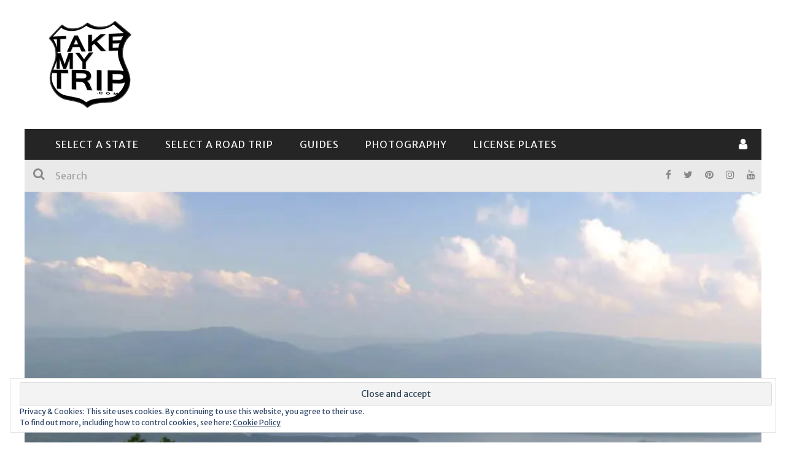

--- FILE ---
content_type: text/html; charset=UTF-8
request_url: https://takemytrip.com/2016/03/mt-magazine-state-park-arkansas-highest-point/
body_size: 64063
content:

<!DOCTYPE html>
<html lang="en-US" xmlns:og="http://opengraphprotocol.org/schema/" xmlns:fb="http://www.facebook.com/2008/fbml">

<head>
	<meta charset="UTF-8" />
    
    <meta name="viewport" content="width=device-width, initial-scale=1"/>
    
    <meta http-equiv="Content-Type" content="text/html; charset=UTF-8" />
	
		<title>Mt. Magazine State Park: Arkansas&#039; Highest Point &ndash; TakeMyTrip.com</title>
	<link rel="shortcut icon" href="https://takemytrip.com/wp-content/uploads/2015/11/favicon_my.gif"/>	
	<link rel="stylesheet" href="https://takemytrip.com/wp-content/cache/minify/e9066.css" media="all" />

	
	<link rel="pingback" href="https://takemytrip.com/xmlrpc.php">
    
	
	<meta name='robots' content='index, follow, max-image-preview:large, max-snippet:-1, max-video-preview:-1' />
<meta name="description" content="								" /> 

	<!-- This site is optimized with the Yoast SEO plugin v20.13 - https://yoast.com/wordpress/plugins/seo/ -->
	<link rel="canonical" href="https://takemytrip.com/2016/03/mt-magazine-state-park-arkansas-highest-point/" />
	<meta property="og:locale" content="en_US" />
	<meta property="og:type" content="article" />
	<meta property="og:title" content="Mt. Magazine State Park: Arkansas&#039; Highest Point &ndash; TakeMyTrip.com" />
	<meta property="og:description" content="Mount Magazine isn&#8217;t just a state park, and it&#8217;s not just the highest point in Arkansas, it&#8217;s also a resort.  The only place you really need to stop in the entire park is at the Lodge at Mount Magazine. Even if you&#8217;re not spending the night (rates are steep, around $200/night during the summer), you&#8217;ll still find the park&#8217;s best view&#8230; &#8230; by walking through the lodge&#8217;s lobby, and out onto the back porch.  The lodge overlooks Petit Jean Valley and Blue Mountain Lake. The main park road splits off from Route 309, then loops around Signal Hill  &#8212; the [&hellip;]" />
	<meta property="og:url" content="https://takemytrip.com/2016/03/mt-magazine-state-park-arkansas-highest-point/" />
	<meta property="og:site_name" content="TakeMyTrip.com" />
	<meta property="article:publisher" content="https://www.facebook.com/takemytrip/" />
	<meta property="article:published_time" content="2016-03-25T22:23:56+00:00" />
	<meta property="article:modified_time" content="2016-09-26T20:30:40+00:00" />
	<meta property="og:image" content="https://i0.wp.com/takemytrip.com/wp-content/uploads/2016/02/1200x_09c_DSC02555.jpg?fit=1200%2C686&ssl=1" />
	<meta property="og:image:width" content="1200" />
	<meta property="og:image:height" content="686" />
	<meta property="og:image:type" content="image/jpeg" />
	<meta name="author" content="admin" />
	<meta name="twitter:card" content="summary_large_image" />
	<meta name="twitter:creator" content="@takemytrip" />
	<meta name="twitter:site" content="@takemytrip" />
	<meta name="twitter:label1" content="Written by" />
	<meta name="twitter:data1" content="admin" />
	<meta name="twitter:label2" content="Est. reading time" />
	<meta name="twitter:data2" content="3 minutes" />
	<!-- / Yoast SEO plugin. -->


<link rel="amphtml" href="https://takemytrip.com/2016/03/mt-magazine-state-park-arkansas-highest-point/amp/" /><meta name="generator" content="AMP for WP 1.0.87"/><link rel='dns-prefetch' href='//secure.gravatar.com' />
<link rel='dns-prefetch' href='//stats.wp.com' />
<link rel='dns-prefetch' href='//fonts.googleapis.com' />
<link rel='dns-prefetch' href='//v0.wordpress.com' />
<link rel='dns-prefetch' href='//i0.wp.com' />
<link rel='preconnect' href='https://fonts.gstatic.com' crossorigin />
<link rel="alternate" type="application/rss+xml" title="TakeMyTrip.com &raquo; Feed" href="https://takemytrip.com/feed/" />
<link rel="alternate" type="application/rss+xml" title="TakeMyTrip.com &raquo; Comments Feed" href="https://takemytrip.com/comments/feed/" />
<link rel="alternate" type="application/rss+xml" title="TakeMyTrip.com &raquo; Mt. Magazine State Park: Arkansas&#8217; Highest Point Comments Feed" href="https://takemytrip.com/2016/03/mt-magazine-state-park-arkansas-highest-point/feed/" />
<meta property="og:title" content="Mt. Magazine State Park: Arkansas&#8217; Highest Point"/><meta property="og:type" content="article"/><meta property="og:url" content="https://takemytrip.com/2016/03/mt-magazine-state-park-arkansas-highest-point/"/><meta property="og:image" content="https://i0.wp.com/takemytrip.com/wp-content/uploads/2016/02/1200x_09c_DSC02555.jpg?fit=400%2C229&amp;ssl=1"/>
		<!-- This site uses the Google Analytics by MonsterInsights plugin v9.11.1 - Using Analytics tracking - https://www.monsterinsights.com/ -->
							<script src="//www.googletagmanager.com/gtag/js?id=G-ZKHBGZD3YJ"  data-cfasync="false" data-wpfc-render="false" type="text/javascript" async></script>
			<script data-cfasync="false" data-wpfc-render="false" type="text/javascript">
				var mi_version = '9.11.1';
				var mi_track_user = true;
				var mi_no_track_reason = '';
								var MonsterInsightsDefaultLocations = {"page_location":"https:\/\/takemytrip.com\/2016\/03\/mt-magazine-state-park-arkansas-highest-point\/"};
								if ( typeof MonsterInsightsPrivacyGuardFilter === 'function' ) {
					var MonsterInsightsLocations = (typeof MonsterInsightsExcludeQuery === 'object') ? MonsterInsightsPrivacyGuardFilter( MonsterInsightsExcludeQuery ) : MonsterInsightsPrivacyGuardFilter( MonsterInsightsDefaultLocations );
				} else {
					var MonsterInsightsLocations = (typeof MonsterInsightsExcludeQuery === 'object') ? MonsterInsightsExcludeQuery : MonsterInsightsDefaultLocations;
				}

								var disableStrs = [
										'ga-disable-G-ZKHBGZD3YJ',
									];

				/* Function to detect opted out users */
				function __gtagTrackerIsOptedOut() {
					for (var index = 0; index < disableStrs.length; index++) {
						if (document.cookie.indexOf(disableStrs[index] + '=true') > -1) {
							return true;
						}
					}

					return false;
				}

				/* Disable tracking if the opt-out cookie exists. */
				if (__gtagTrackerIsOptedOut()) {
					for (var index = 0; index < disableStrs.length; index++) {
						window[disableStrs[index]] = true;
					}
				}

				/* Opt-out function */
				function __gtagTrackerOptout() {
					for (var index = 0; index < disableStrs.length; index++) {
						document.cookie = disableStrs[index] + '=true; expires=Thu, 31 Dec 2099 23:59:59 UTC; path=/';
						window[disableStrs[index]] = true;
					}
				}

				if ('undefined' === typeof gaOptout) {
					function gaOptout() {
						__gtagTrackerOptout();
					}
				}
								window.dataLayer = window.dataLayer || [];

				window.MonsterInsightsDualTracker = {
					helpers: {},
					trackers: {},
				};
				if (mi_track_user) {
					function __gtagDataLayer() {
						dataLayer.push(arguments);
					}

					function __gtagTracker(type, name, parameters) {
						if (!parameters) {
							parameters = {};
						}

						if (parameters.send_to) {
							__gtagDataLayer.apply(null, arguments);
							return;
						}

						if (type === 'event') {
														parameters.send_to = monsterinsights_frontend.v4_id;
							var hookName = name;
							if (typeof parameters['event_category'] !== 'undefined') {
								hookName = parameters['event_category'] + ':' + name;
							}

							if (typeof MonsterInsightsDualTracker.trackers[hookName] !== 'undefined') {
								MonsterInsightsDualTracker.trackers[hookName](parameters);
							} else {
								__gtagDataLayer('event', name, parameters);
							}
							
						} else {
							__gtagDataLayer.apply(null, arguments);
						}
					}

					__gtagTracker('js', new Date());
					__gtagTracker('set', {
						'developer_id.dZGIzZG': true,
											});
					if ( MonsterInsightsLocations.page_location ) {
						__gtagTracker('set', MonsterInsightsLocations);
					}
										__gtagTracker('config', 'G-ZKHBGZD3YJ', {"forceSSL":"true"} );
										window.gtag = __gtagTracker;										(function () {
						/* https://developers.google.com/analytics/devguides/collection/analyticsjs/ */
						/* ga and __gaTracker compatibility shim. */
						var noopfn = function () {
							return null;
						};
						var newtracker = function () {
							return new Tracker();
						};
						var Tracker = function () {
							return null;
						};
						var p = Tracker.prototype;
						p.get = noopfn;
						p.set = noopfn;
						p.send = function () {
							var args = Array.prototype.slice.call(arguments);
							args.unshift('send');
							__gaTracker.apply(null, args);
						};
						var __gaTracker = function () {
							var len = arguments.length;
							if (len === 0) {
								return;
							}
							var f = arguments[len - 1];
							if (typeof f !== 'object' || f === null || typeof f.hitCallback !== 'function') {
								if ('send' === arguments[0]) {
									var hitConverted, hitObject = false, action;
									if ('event' === arguments[1]) {
										if ('undefined' !== typeof arguments[3]) {
											hitObject = {
												'eventAction': arguments[3],
												'eventCategory': arguments[2],
												'eventLabel': arguments[4],
												'value': arguments[5] ? arguments[5] : 1,
											}
										}
									}
									if ('pageview' === arguments[1]) {
										if ('undefined' !== typeof arguments[2]) {
											hitObject = {
												'eventAction': 'page_view',
												'page_path': arguments[2],
											}
										}
									}
									if (typeof arguments[2] === 'object') {
										hitObject = arguments[2];
									}
									if (typeof arguments[5] === 'object') {
										Object.assign(hitObject, arguments[5]);
									}
									if ('undefined' !== typeof arguments[1].hitType) {
										hitObject = arguments[1];
										if ('pageview' === hitObject.hitType) {
											hitObject.eventAction = 'page_view';
										}
									}
									if (hitObject) {
										action = 'timing' === arguments[1].hitType ? 'timing_complete' : hitObject.eventAction;
										hitConverted = mapArgs(hitObject);
										__gtagTracker('event', action, hitConverted);
									}
								}
								return;
							}

							function mapArgs(args) {
								var arg, hit = {};
								var gaMap = {
									'eventCategory': 'event_category',
									'eventAction': 'event_action',
									'eventLabel': 'event_label',
									'eventValue': 'event_value',
									'nonInteraction': 'non_interaction',
									'timingCategory': 'event_category',
									'timingVar': 'name',
									'timingValue': 'value',
									'timingLabel': 'event_label',
									'page': 'page_path',
									'location': 'page_location',
									'title': 'page_title',
									'referrer' : 'page_referrer',
								};
								for (arg in args) {
																		if (!(!args.hasOwnProperty(arg) || !gaMap.hasOwnProperty(arg))) {
										hit[gaMap[arg]] = args[arg];
									} else {
										hit[arg] = args[arg];
									}
								}
								return hit;
							}

							try {
								f.hitCallback();
							} catch (ex) {
							}
						};
						__gaTracker.create = newtracker;
						__gaTracker.getByName = newtracker;
						__gaTracker.getAll = function () {
							return [];
						};
						__gaTracker.remove = noopfn;
						__gaTracker.loaded = true;
						window['__gaTracker'] = __gaTracker;
					})();
									} else {
										console.log("");
					(function () {
						function __gtagTracker() {
							return null;
						}

						window['__gtagTracker'] = __gtagTracker;
						window['gtag'] = __gtagTracker;
					})();
									}
			</script>
							<!-- / Google Analytics by MonsterInsights -->
		<script type="text/javascript">
window._wpemojiSettings = {"baseUrl":"https:\/\/s.w.org\/images\/core\/emoji\/14.0.0\/72x72\/","ext":".png","svgUrl":"https:\/\/s.w.org\/images\/core\/emoji\/14.0.0\/svg\/","svgExt":".svg","source":{"concatemoji":"https:\/\/takemytrip.com\/wp-includes\/js\/wp-emoji-release.min.js?ver=6.3.7"}};
/*! This file is auto-generated */
!function(i,n){var o,s,e;function c(e){try{var t={supportTests:e,timestamp:(new Date).valueOf()};sessionStorage.setItem(o,JSON.stringify(t))}catch(e){}}function p(e,t,n){e.clearRect(0,0,e.canvas.width,e.canvas.height),e.fillText(t,0,0);var t=new Uint32Array(e.getImageData(0,0,e.canvas.width,e.canvas.height).data),r=(e.clearRect(0,0,e.canvas.width,e.canvas.height),e.fillText(n,0,0),new Uint32Array(e.getImageData(0,0,e.canvas.width,e.canvas.height).data));return t.every(function(e,t){return e===r[t]})}function u(e,t,n){switch(t){case"flag":return n(e,"\ud83c\udff3\ufe0f\u200d\u26a7\ufe0f","\ud83c\udff3\ufe0f\u200b\u26a7\ufe0f")?!1:!n(e,"\ud83c\uddfa\ud83c\uddf3","\ud83c\uddfa\u200b\ud83c\uddf3")&&!n(e,"\ud83c\udff4\udb40\udc67\udb40\udc62\udb40\udc65\udb40\udc6e\udb40\udc67\udb40\udc7f","\ud83c\udff4\u200b\udb40\udc67\u200b\udb40\udc62\u200b\udb40\udc65\u200b\udb40\udc6e\u200b\udb40\udc67\u200b\udb40\udc7f");case"emoji":return!n(e,"\ud83e\udef1\ud83c\udffb\u200d\ud83e\udef2\ud83c\udfff","\ud83e\udef1\ud83c\udffb\u200b\ud83e\udef2\ud83c\udfff")}return!1}function f(e,t,n){var r="undefined"!=typeof WorkerGlobalScope&&self instanceof WorkerGlobalScope?new OffscreenCanvas(300,150):i.createElement("canvas"),a=r.getContext("2d",{willReadFrequently:!0}),o=(a.textBaseline="top",a.font="600 32px Arial",{});return e.forEach(function(e){o[e]=t(a,e,n)}),o}function t(e){var t=i.createElement("script");t.src=e,t.defer=!0,i.head.appendChild(t)}"undefined"!=typeof Promise&&(o="wpEmojiSettingsSupports",s=["flag","emoji"],n.supports={everything:!0,everythingExceptFlag:!0},e=new Promise(function(e){i.addEventListener("DOMContentLoaded",e,{once:!0})}),new Promise(function(t){var n=function(){try{var e=JSON.parse(sessionStorage.getItem(o));if("object"==typeof e&&"number"==typeof e.timestamp&&(new Date).valueOf()<e.timestamp+604800&&"object"==typeof e.supportTests)return e.supportTests}catch(e){}return null}();if(!n){if("undefined"!=typeof Worker&&"undefined"!=typeof OffscreenCanvas&&"undefined"!=typeof URL&&URL.createObjectURL&&"undefined"!=typeof Blob)try{var e="postMessage("+f.toString()+"("+[JSON.stringify(s),u.toString(),p.toString()].join(",")+"));",r=new Blob([e],{type:"text/javascript"}),a=new Worker(URL.createObjectURL(r),{name:"wpTestEmojiSupports"});return void(a.onmessage=function(e){c(n=e.data),a.terminate(),t(n)})}catch(e){}c(n=f(s,u,p))}t(n)}).then(function(e){for(var t in e)n.supports[t]=e[t],n.supports.everything=n.supports.everything&&n.supports[t],"flag"!==t&&(n.supports.everythingExceptFlag=n.supports.everythingExceptFlag&&n.supports[t]);n.supports.everythingExceptFlag=n.supports.everythingExceptFlag&&!n.supports.flag,n.DOMReady=!1,n.readyCallback=function(){n.DOMReady=!0}}).then(function(){return e}).then(function(){var e;n.supports.everything||(n.readyCallback(),(e=n.source||{}).concatemoji?t(e.concatemoji):e.wpemoji&&e.twemoji&&(t(e.twemoji),t(e.wpemoji)))}))}((window,document),window._wpemojiSettings);
</script>
<style type="text/css">
img.wp-smiley,
img.emoji {
	display: inline !important;
	border: none !important;
	box-shadow: none !important;
	height: 1em !important;
	width: 1em !important;
	margin: 0 0.07em !important;
	vertical-align: -0.1em !important;
	background: none !important;
	padding: 0 !important;
}
</style>
	<link rel="stylesheet" href="https://takemytrip.com/wp-content/cache/minify/29cba.css" media="all" />


<style id='wp-block-library-inline-css' type='text/css'>
.has-text-align-justify{text-align:justify;}
</style>
<link rel="stylesheet" href="https://takemytrip.com/wp-content/cache/minify/1aee1.css" media="all" />



<style id='classic-theme-styles-inline-css' type='text/css'>
/*! This file is auto-generated */
.wp-block-button__link{color:#fff;background-color:#32373c;border-radius:9999px;box-shadow:none;text-decoration:none;padding:calc(.667em + 2px) calc(1.333em + 2px);font-size:1.125em}.wp-block-file__button{background:#32373c;color:#fff;text-decoration:none}
</style>
<style id='global-styles-inline-css' type='text/css'>
body{--wp--preset--color--black: #000000;--wp--preset--color--cyan-bluish-gray: #abb8c3;--wp--preset--color--white: #ffffff;--wp--preset--color--pale-pink: #f78da7;--wp--preset--color--vivid-red: #cf2e2e;--wp--preset--color--luminous-vivid-orange: #ff6900;--wp--preset--color--luminous-vivid-amber: #fcb900;--wp--preset--color--light-green-cyan: #7bdcb5;--wp--preset--color--vivid-green-cyan: #00d084;--wp--preset--color--pale-cyan-blue: #8ed1fc;--wp--preset--color--vivid-cyan-blue: #0693e3;--wp--preset--color--vivid-purple: #9b51e0;--wp--preset--gradient--vivid-cyan-blue-to-vivid-purple: linear-gradient(135deg,rgba(6,147,227,1) 0%,rgb(155,81,224) 100%);--wp--preset--gradient--light-green-cyan-to-vivid-green-cyan: linear-gradient(135deg,rgb(122,220,180) 0%,rgb(0,208,130) 100%);--wp--preset--gradient--luminous-vivid-amber-to-luminous-vivid-orange: linear-gradient(135deg,rgba(252,185,0,1) 0%,rgba(255,105,0,1) 100%);--wp--preset--gradient--luminous-vivid-orange-to-vivid-red: linear-gradient(135deg,rgba(255,105,0,1) 0%,rgb(207,46,46) 100%);--wp--preset--gradient--very-light-gray-to-cyan-bluish-gray: linear-gradient(135deg,rgb(238,238,238) 0%,rgb(169,184,195) 100%);--wp--preset--gradient--cool-to-warm-spectrum: linear-gradient(135deg,rgb(74,234,220) 0%,rgb(151,120,209) 20%,rgb(207,42,186) 40%,rgb(238,44,130) 60%,rgb(251,105,98) 80%,rgb(254,248,76) 100%);--wp--preset--gradient--blush-light-purple: linear-gradient(135deg,rgb(255,206,236) 0%,rgb(152,150,240) 100%);--wp--preset--gradient--blush-bordeaux: linear-gradient(135deg,rgb(254,205,165) 0%,rgb(254,45,45) 50%,rgb(107,0,62) 100%);--wp--preset--gradient--luminous-dusk: linear-gradient(135deg,rgb(255,203,112) 0%,rgb(199,81,192) 50%,rgb(65,88,208) 100%);--wp--preset--gradient--pale-ocean: linear-gradient(135deg,rgb(255,245,203) 0%,rgb(182,227,212) 50%,rgb(51,167,181) 100%);--wp--preset--gradient--electric-grass: linear-gradient(135deg,rgb(202,248,128) 0%,rgb(113,206,126) 100%);--wp--preset--gradient--midnight: linear-gradient(135deg,rgb(2,3,129) 0%,rgb(40,116,252) 100%);--wp--preset--font-size--small: 13px;--wp--preset--font-size--medium: 20px;--wp--preset--font-size--large: 36px;--wp--preset--font-size--x-large: 42px;--wp--preset--spacing--20: 0.44rem;--wp--preset--spacing--30: 0.67rem;--wp--preset--spacing--40: 1rem;--wp--preset--spacing--50: 1.5rem;--wp--preset--spacing--60: 2.25rem;--wp--preset--spacing--70: 3.38rem;--wp--preset--spacing--80: 5.06rem;--wp--preset--shadow--natural: 6px 6px 9px rgba(0, 0, 0, 0.2);--wp--preset--shadow--deep: 12px 12px 50px rgba(0, 0, 0, 0.4);--wp--preset--shadow--sharp: 6px 6px 0px rgba(0, 0, 0, 0.2);--wp--preset--shadow--outlined: 6px 6px 0px -3px rgba(255, 255, 255, 1), 6px 6px rgba(0, 0, 0, 1);--wp--preset--shadow--crisp: 6px 6px 0px rgba(0, 0, 0, 1);}:where(.is-layout-flex){gap: 0.5em;}:where(.is-layout-grid){gap: 0.5em;}body .is-layout-flow > .alignleft{float: left;margin-inline-start: 0;margin-inline-end: 2em;}body .is-layout-flow > .alignright{float: right;margin-inline-start: 2em;margin-inline-end: 0;}body .is-layout-flow > .aligncenter{margin-left: auto !important;margin-right: auto !important;}body .is-layout-constrained > .alignleft{float: left;margin-inline-start: 0;margin-inline-end: 2em;}body .is-layout-constrained > .alignright{float: right;margin-inline-start: 2em;margin-inline-end: 0;}body .is-layout-constrained > .aligncenter{margin-left: auto !important;margin-right: auto !important;}body .is-layout-constrained > :where(:not(.alignleft):not(.alignright):not(.alignfull)){max-width: var(--wp--style--global--content-size);margin-left: auto !important;margin-right: auto !important;}body .is-layout-constrained > .alignwide{max-width: var(--wp--style--global--wide-size);}body .is-layout-flex{display: flex;}body .is-layout-flex{flex-wrap: wrap;align-items: center;}body .is-layout-flex > *{margin: 0;}body .is-layout-grid{display: grid;}body .is-layout-grid > *{margin: 0;}:where(.wp-block-columns.is-layout-flex){gap: 2em;}:where(.wp-block-columns.is-layout-grid){gap: 2em;}:where(.wp-block-post-template.is-layout-flex){gap: 1.25em;}:where(.wp-block-post-template.is-layout-grid){gap: 1.25em;}.has-black-color{color: var(--wp--preset--color--black) !important;}.has-cyan-bluish-gray-color{color: var(--wp--preset--color--cyan-bluish-gray) !important;}.has-white-color{color: var(--wp--preset--color--white) !important;}.has-pale-pink-color{color: var(--wp--preset--color--pale-pink) !important;}.has-vivid-red-color{color: var(--wp--preset--color--vivid-red) !important;}.has-luminous-vivid-orange-color{color: var(--wp--preset--color--luminous-vivid-orange) !important;}.has-luminous-vivid-amber-color{color: var(--wp--preset--color--luminous-vivid-amber) !important;}.has-light-green-cyan-color{color: var(--wp--preset--color--light-green-cyan) !important;}.has-vivid-green-cyan-color{color: var(--wp--preset--color--vivid-green-cyan) !important;}.has-pale-cyan-blue-color{color: var(--wp--preset--color--pale-cyan-blue) !important;}.has-vivid-cyan-blue-color{color: var(--wp--preset--color--vivid-cyan-blue) !important;}.has-vivid-purple-color{color: var(--wp--preset--color--vivid-purple) !important;}.has-black-background-color{background-color: var(--wp--preset--color--black) !important;}.has-cyan-bluish-gray-background-color{background-color: var(--wp--preset--color--cyan-bluish-gray) !important;}.has-white-background-color{background-color: var(--wp--preset--color--white) !important;}.has-pale-pink-background-color{background-color: var(--wp--preset--color--pale-pink) !important;}.has-vivid-red-background-color{background-color: var(--wp--preset--color--vivid-red) !important;}.has-luminous-vivid-orange-background-color{background-color: var(--wp--preset--color--luminous-vivid-orange) !important;}.has-luminous-vivid-amber-background-color{background-color: var(--wp--preset--color--luminous-vivid-amber) !important;}.has-light-green-cyan-background-color{background-color: var(--wp--preset--color--light-green-cyan) !important;}.has-vivid-green-cyan-background-color{background-color: var(--wp--preset--color--vivid-green-cyan) !important;}.has-pale-cyan-blue-background-color{background-color: var(--wp--preset--color--pale-cyan-blue) !important;}.has-vivid-cyan-blue-background-color{background-color: var(--wp--preset--color--vivid-cyan-blue) !important;}.has-vivid-purple-background-color{background-color: var(--wp--preset--color--vivid-purple) !important;}.has-black-border-color{border-color: var(--wp--preset--color--black) !important;}.has-cyan-bluish-gray-border-color{border-color: var(--wp--preset--color--cyan-bluish-gray) !important;}.has-white-border-color{border-color: var(--wp--preset--color--white) !important;}.has-pale-pink-border-color{border-color: var(--wp--preset--color--pale-pink) !important;}.has-vivid-red-border-color{border-color: var(--wp--preset--color--vivid-red) !important;}.has-luminous-vivid-orange-border-color{border-color: var(--wp--preset--color--luminous-vivid-orange) !important;}.has-luminous-vivid-amber-border-color{border-color: var(--wp--preset--color--luminous-vivid-amber) !important;}.has-light-green-cyan-border-color{border-color: var(--wp--preset--color--light-green-cyan) !important;}.has-vivid-green-cyan-border-color{border-color: var(--wp--preset--color--vivid-green-cyan) !important;}.has-pale-cyan-blue-border-color{border-color: var(--wp--preset--color--pale-cyan-blue) !important;}.has-vivid-cyan-blue-border-color{border-color: var(--wp--preset--color--vivid-cyan-blue) !important;}.has-vivid-purple-border-color{border-color: var(--wp--preset--color--vivid-purple) !important;}.has-vivid-cyan-blue-to-vivid-purple-gradient-background{background: var(--wp--preset--gradient--vivid-cyan-blue-to-vivid-purple) !important;}.has-light-green-cyan-to-vivid-green-cyan-gradient-background{background: var(--wp--preset--gradient--light-green-cyan-to-vivid-green-cyan) !important;}.has-luminous-vivid-amber-to-luminous-vivid-orange-gradient-background{background: var(--wp--preset--gradient--luminous-vivid-amber-to-luminous-vivid-orange) !important;}.has-luminous-vivid-orange-to-vivid-red-gradient-background{background: var(--wp--preset--gradient--luminous-vivid-orange-to-vivid-red) !important;}.has-very-light-gray-to-cyan-bluish-gray-gradient-background{background: var(--wp--preset--gradient--very-light-gray-to-cyan-bluish-gray) !important;}.has-cool-to-warm-spectrum-gradient-background{background: var(--wp--preset--gradient--cool-to-warm-spectrum) !important;}.has-blush-light-purple-gradient-background{background: var(--wp--preset--gradient--blush-light-purple) !important;}.has-blush-bordeaux-gradient-background{background: var(--wp--preset--gradient--blush-bordeaux) !important;}.has-luminous-dusk-gradient-background{background: var(--wp--preset--gradient--luminous-dusk) !important;}.has-pale-ocean-gradient-background{background: var(--wp--preset--gradient--pale-ocean) !important;}.has-electric-grass-gradient-background{background: var(--wp--preset--gradient--electric-grass) !important;}.has-midnight-gradient-background{background: var(--wp--preset--gradient--midnight) !important;}.has-small-font-size{font-size: var(--wp--preset--font-size--small) !important;}.has-medium-font-size{font-size: var(--wp--preset--font-size--medium) !important;}.has-large-font-size{font-size: var(--wp--preset--font-size--large) !important;}.has-x-large-font-size{font-size: var(--wp--preset--font-size--x-large) !important;}
.wp-block-navigation a:where(:not(.wp-element-button)){color: inherit;}
:where(.wp-block-post-template.is-layout-flex){gap: 1.25em;}:where(.wp-block-post-template.is-layout-grid){gap: 1.25em;}
:where(.wp-block-columns.is-layout-flex){gap: 2em;}:where(.wp-block-columns.is-layout-grid){gap: 2em;}
.wp-block-pullquote{font-size: 1.5em;line-height: 1.6;}
</style>
<link rel="stylesheet" href="https://takemytrip.com/wp-content/cache/minify/61178.css" media="all" />

<style id='extendify-gutenberg-patterns-and-templates-utilities-inline-css' type='text/css'>
.ext-absolute {
  position: absolute !important;
}

.ext-relative {
  position: relative !important;
}

.ext-top-base {
  top: var(--wp--style--block-gap, 1.75rem) !important;
}

.ext-top-lg {
  top: var(--extendify--spacing--large, 3rem) !important;
}

.ext--top-base {
  top: calc(var(--wp--style--block-gap, 1.75rem) * -1) !important;
}

.ext--top-lg {
  top: calc(var(--extendify--spacing--large, 3rem) * -1) !important;
}

.ext-right-base {
  right: var(--wp--style--block-gap, 1.75rem) !important;
}

.ext-right-lg {
  right: var(--extendify--spacing--large, 3rem) !important;
}

.ext--right-base {
  right: calc(var(--wp--style--block-gap, 1.75rem) * -1) !important;
}

.ext--right-lg {
  right: calc(var(--extendify--spacing--large, 3rem) * -1) !important;
}

.ext-bottom-base {
  bottom: var(--wp--style--block-gap, 1.75rem) !important;
}

.ext-bottom-lg {
  bottom: var(--extendify--spacing--large, 3rem) !important;
}

.ext--bottom-base {
  bottom: calc(var(--wp--style--block-gap, 1.75rem) * -1) !important;
}

.ext--bottom-lg {
  bottom: calc(var(--extendify--spacing--large, 3rem) * -1) !important;
}

.ext-left-base {
  left: var(--wp--style--block-gap, 1.75rem) !important;
}

.ext-left-lg {
  left: var(--extendify--spacing--large, 3rem) !important;
}

.ext--left-base {
  left: calc(var(--wp--style--block-gap, 1.75rem) * -1) !important;
}

.ext--left-lg {
  left: calc(var(--extendify--spacing--large, 3rem) * -1) !important;
}

.ext-order-1 {
  order: 1 !important;
}

.ext-order-2 {
  order: 2 !important;
}

.ext-col-auto {
  grid-column: auto !important;
}

.ext-col-span-1 {
  grid-column: span 1 / span 1 !important;
}

.ext-col-span-2 {
  grid-column: span 2 / span 2 !important;
}

.ext-col-span-3 {
  grid-column: span 3 / span 3 !important;
}

.ext-col-span-4 {
  grid-column: span 4 / span 4 !important;
}

.ext-col-span-5 {
  grid-column: span 5 / span 5 !important;
}

.ext-col-span-6 {
  grid-column: span 6 / span 6 !important;
}

.ext-col-span-7 {
  grid-column: span 7 / span 7 !important;
}

.ext-col-span-8 {
  grid-column: span 8 / span 8 !important;
}

.ext-col-span-9 {
  grid-column: span 9 / span 9 !important;
}

.ext-col-span-10 {
  grid-column: span 10 / span 10 !important;
}

.ext-col-span-11 {
  grid-column: span 11 / span 11 !important;
}

.ext-col-span-12 {
  grid-column: span 12 / span 12 !important;
}

.ext-col-span-full {
  grid-column: 1 / -1 !important;
}

.ext-col-start-1 {
  grid-column-start: 1 !important;
}

.ext-col-start-2 {
  grid-column-start: 2 !important;
}

.ext-col-start-3 {
  grid-column-start: 3 !important;
}

.ext-col-start-4 {
  grid-column-start: 4 !important;
}

.ext-col-start-5 {
  grid-column-start: 5 !important;
}

.ext-col-start-6 {
  grid-column-start: 6 !important;
}

.ext-col-start-7 {
  grid-column-start: 7 !important;
}

.ext-col-start-8 {
  grid-column-start: 8 !important;
}

.ext-col-start-9 {
  grid-column-start: 9 !important;
}

.ext-col-start-10 {
  grid-column-start: 10 !important;
}

.ext-col-start-11 {
  grid-column-start: 11 !important;
}

.ext-col-start-12 {
  grid-column-start: 12 !important;
}

.ext-col-start-13 {
  grid-column-start: 13 !important;
}

.ext-col-start-auto {
  grid-column-start: auto !important;
}

.ext-col-end-1 {
  grid-column-end: 1 !important;
}

.ext-col-end-2 {
  grid-column-end: 2 !important;
}

.ext-col-end-3 {
  grid-column-end: 3 !important;
}

.ext-col-end-4 {
  grid-column-end: 4 !important;
}

.ext-col-end-5 {
  grid-column-end: 5 !important;
}

.ext-col-end-6 {
  grid-column-end: 6 !important;
}

.ext-col-end-7 {
  grid-column-end: 7 !important;
}

.ext-col-end-8 {
  grid-column-end: 8 !important;
}

.ext-col-end-9 {
  grid-column-end: 9 !important;
}

.ext-col-end-10 {
  grid-column-end: 10 !important;
}

.ext-col-end-11 {
  grid-column-end: 11 !important;
}

.ext-col-end-12 {
  grid-column-end: 12 !important;
}

.ext-col-end-13 {
  grid-column-end: 13 !important;
}

.ext-col-end-auto {
  grid-column-end: auto !important;
}

.ext-row-auto {
  grid-row: auto !important;
}

.ext-row-span-1 {
  grid-row: span 1 / span 1 !important;
}

.ext-row-span-2 {
  grid-row: span 2 / span 2 !important;
}

.ext-row-span-3 {
  grid-row: span 3 / span 3 !important;
}

.ext-row-span-4 {
  grid-row: span 4 / span 4 !important;
}

.ext-row-span-5 {
  grid-row: span 5 / span 5 !important;
}

.ext-row-span-6 {
  grid-row: span 6 / span 6 !important;
}

.ext-row-span-full {
  grid-row: 1 / -1 !important;
}

.ext-row-start-1 {
  grid-row-start: 1 !important;
}

.ext-row-start-2 {
  grid-row-start: 2 !important;
}

.ext-row-start-3 {
  grid-row-start: 3 !important;
}

.ext-row-start-4 {
  grid-row-start: 4 !important;
}

.ext-row-start-5 {
  grid-row-start: 5 !important;
}

.ext-row-start-6 {
  grid-row-start: 6 !important;
}

.ext-row-start-7 {
  grid-row-start: 7 !important;
}

.ext-row-start-auto {
  grid-row-start: auto !important;
}

.ext-row-end-1 {
  grid-row-end: 1 !important;
}

.ext-row-end-2 {
  grid-row-end: 2 !important;
}

.ext-row-end-3 {
  grid-row-end: 3 !important;
}

.ext-row-end-4 {
  grid-row-end: 4 !important;
}

.ext-row-end-5 {
  grid-row-end: 5 !important;
}

.ext-row-end-6 {
  grid-row-end: 6 !important;
}

.ext-row-end-7 {
  grid-row-end: 7 !important;
}

.ext-row-end-auto {
  grid-row-end: auto !important;
}

.ext-m-0:not([style*="margin"]) {
  margin: 0 !important;
}

.ext-m-auto:not([style*="margin"]) {
  margin: auto !important;
}

.ext-m-base:not([style*="margin"]) {
  margin: var(--wp--style--block-gap, 1.75rem) !important;
}

.ext-m-lg:not([style*="margin"]) {
  margin: var(--extendify--spacing--large, 3rem) !important;
}

.ext--m-base:not([style*="margin"]) {
  margin: calc(var(--wp--style--block-gap, 1.75rem) * -1) !important;
}

.ext--m-lg:not([style*="margin"]) {
  margin: calc(var(--extendify--spacing--large, 3rem) * -1) !important;
}

.ext-mx-0:not([style*="margin"]) {
  margin-left: 0 !important;
  margin-right: 0 !important;
}

.ext-mx-auto:not([style*="margin"]) {
  margin-left: auto !important;
  margin-right: auto !important;
}

.ext-mx-base:not([style*="margin"]) {
  margin-left: var(--wp--style--block-gap, 1.75rem) !important;
  margin-right: var(--wp--style--block-gap, 1.75rem) !important;
}

.ext-mx-lg:not([style*="margin"]) {
  margin-left: var(--extendify--spacing--large, 3rem) !important;
  margin-right: var(--extendify--spacing--large, 3rem) !important;
}

.ext--mx-base:not([style*="margin"]) {
  margin-left: calc(var(--wp--style--block-gap, 1.75rem) * -1) !important;
  margin-right: calc(var(--wp--style--block-gap, 1.75rem) * -1) !important;
}

.ext--mx-lg:not([style*="margin"]) {
  margin-left: calc(var(--extendify--spacing--large, 3rem) * -1) !important;
  margin-right: calc(var(--extendify--spacing--large, 3rem) * -1) !important;
}

.ext-my-0:not([style*="margin"]) {
  margin-top: 0 !important;
  margin-bottom: 0 !important;
}

.ext-my-auto:not([style*="margin"]) {
  margin-top: auto !important;
  margin-bottom: auto !important;
}

.ext-my-base:not([style*="margin"]) {
  margin-top: var(--wp--style--block-gap, 1.75rem) !important;
  margin-bottom: var(--wp--style--block-gap, 1.75rem) !important;
}

.ext-my-lg:not([style*="margin"]) {
  margin-top: var(--extendify--spacing--large, 3rem) !important;
  margin-bottom: var(--extendify--spacing--large, 3rem) !important;
}

.ext--my-base:not([style*="margin"]) {
  margin-top: calc(var(--wp--style--block-gap, 1.75rem) * -1) !important;
  margin-bottom: calc(var(--wp--style--block-gap, 1.75rem) * -1) !important;
}

.ext--my-lg:not([style*="margin"]) {
  margin-top: calc(var(--extendify--spacing--large, 3rem) * -1) !important;
  margin-bottom: calc(var(--extendify--spacing--large, 3rem) * -1) !important;
}

.ext-mt-0:not([style*="margin"]) {
  margin-top: 0 !important;
}

.ext-mt-auto:not([style*="margin"]) {
  margin-top: auto !important;
}

.ext-mt-base:not([style*="margin"]) {
  margin-top: var(--wp--style--block-gap, 1.75rem) !important;
}

.ext-mt-lg:not([style*="margin"]) {
  margin-top: var(--extendify--spacing--large, 3rem) !important;
}

.ext--mt-base:not([style*="margin"]) {
  margin-top: calc(var(--wp--style--block-gap, 1.75rem) * -1) !important;
}

.ext--mt-lg:not([style*="margin"]) {
  margin-top: calc(var(--extendify--spacing--large, 3rem) * -1) !important;
}

.ext-mr-0:not([style*="margin"]) {
  margin-right: 0 !important;
}

.ext-mr-auto:not([style*="margin"]) {
  margin-right: auto !important;
}

.ext-mr-base:not([style*="margin"]) {
  margin-right: var(--wp--style--block-gap, 1.75rem) !important;
}

.ext-mr-lg:not([style*="margin"]) {
  margin-right: var(--extendify--spacing--large, 3rem) !important;
}

.ext--mr-base:not([style*="margin"]) {
  margin-right: calc(var(--wp--style--block-gap, 1.75rem) * -1) !important;
}

.ext--mr-lg:not([style*="margin"]) {
  margin-right: calc(var(--extendify--spacing--large, 3rem) * -1) !important;
}

.ext-mb-0:not([style*="margin"]) {
  margin-bottom: 0 !important;
}

.ext-mb-auto:not([style*="margin"]) {
  margin-bottom: auto !important;
}

.ext-mb-base:not([style*="margin"]) {
  margin-bottom: var(--wp--style--block-gap, 1.75rem) !important;
}

.ext-mb-lg:not([style*="margin"]) {
  margin-bottom: var(--extendify--spacing--large, 3rem) !important;
}

.ext--mb-base:not([style*="margin"]) {
  margin-bottom: calc(var(--wp--style--block-gap, 1.75rem) * -1) !important;
}

.ext--mb-lg:not([style*="margin"]) {
  margin-bottom: calc(var(--extendify--spacing--large, 3rem) * -1) !important;
}

.ext-ml-0:not([style*="margin"]) {
  margin-left: 0 !important;
}

.ext-ml-auto:not([style*="margin"]) {
  margin-left: auto !important;
}

.ext-ml-base:not([style*="margin"]) {
  margin-left: var(--wp--style--block-gap, 1.75rem) !important;
}

.ext-ml-lg:not([style*="margin"]) {
  margin-left: var(--extendify--spacing--large, 3rem) !important;
}

.ext--ml-base:not([style*="margin"]) {
  margin-left: calc(var(--wp--style--block-gap, 1.75rem) * -1) !important;
}

.ext--ml-lg:not([style*="margin"]) {
  margin-left: calc(var(--extendify--spacing--large, 3rem) * -1) !important;
}

.ext-block {
  display: block !important;
}

.ext-inline-block {
  display: inline-block !important;
}

.ext-inline {
  display: inline !important;
}

.ext-flex {
  display: flex !important;
}

.ext-inline-flex {
  display: inline-flex !important;
}

.ext-grid {
  display: grid !important;
}

.ext-inline-grid {
  display: inline-grid !important;
}

.ext-hidden {
  display: none !important;
}

.ext-w-auto {
  width: auto !important;
}

.ext-w-full {
  width: 100% !important;
}

.ext-max-w-full {
  max-width: 100% !important;
}

.ext-flex-1 {
  flex: 1 1 0% !important;
}

.ext-flex-auto {
  flex: 1 1 auto !important;
}

.ext-flex-initial {
  flex: 0 1 auto !important;
}

.ext-flex-none {
  flex: none !important;
}

.ext-flex-shrink-0 {
  flex-shrink: 0 !important;
}

.ext-flex-shrink {
  flex-shrink: 1 !important;
}

.ext-flex-grow-0 {
  flex-grow: 0 !important;
}

.ext-flex-grow {
  flex-grow: 1 !important;
}

.ext-list-none {
  list-style-type: none !important;
}

.ext-grid-cols-1 {
  grid-template-columns: repeat(1, minmax(0, 1fr)) !important;
}

.ext-grid-cols-2 {
  grid-template-columns: repeat(2, minmax(0, 1fr)) !important;
}

.ext-grid-cols-3 {
  grid-template-columns: repeat(3, minmax(0, 1fr)) !important;
}

.ext-grid-cols-4 {
  grid-template-columns: repeat(4, minmax(0, 1fr)) !important;
}

.ext-grid-cols-5 {
  grid-template-columns: repeat(5, minmax(0, 1fr)) !important;
}

.ext-grid-cols-6 {
  grid-template-columns: repeat(6, minmax(0, 1fr)) !important;
}

.ext-grid-cols-7 {
  grid-template-columns: repeat(7, minmax(0, 1fr)) !important;
}

.ext-grid-cols-8 {
  grid-template-columns: repeat(8, minmax(0, 1fr)) !important;
}

.ext-grid-cols-9 {
  grid-template-columns: repeat(9, minmax(0, 1fr)) !important;
}

.ext-grid-cols-10 {
  grid-template-columns: repeat(10, minmax(0, 1fr)) !important;
}

.ext-grid-cols-11 {
  grid-template-columns: repeat(11, minmax(0, 1fr)) !important;
}

.ext-grid-cols-12 {
  grid-template-columns: repeat(12, minmax(0, 1fr)) !important;
}

.ext-grid-cols-none {
  grid-template-columns: none !important;
}

.ext-grid-rows-1 {
  grid-template-rows: repeat(1, minmax(0, 1fr)) !important;
}

.ext-grid-rows-2 {
  grid-template-rows: repeat(2, minmax(0, 1fr)) !important;
}

.ext-grid-rows-3 {
  grid-template-rows: repeat(3, minmax(0, 1fr)) !important;
}

.ext-grid-rows-4 {
  grid-template-rows: repeat(4, minmax(0, 1fr)) !important;
}

.ext-grid-rows-5 {
  grid-template-rows: repeat(5, minmax(0, 1fr)) !important;
}

.ext-grid-rows-6 {
  grid-template-rows: repeat(6, minmax(0, 1fr)) !important;
}

.ext-grid-rows-none {
  grid-template-rows: none !important;
}

.ext-flex-row {
  flex-direction: row !important;
}

.ext-flex-row-reverse {
  flex-direction: row-reverse !important;
}

.ext-flex-col {
  flex-direction: column !important;
}

.ext-flex-col-reverse {
  flex-direction: column-reverse !important;
}

.ext-flex-wrap {
  flex-wrap: wrap !important;
}

.ext-flex-wrap-reverse {
  flex-wrap: wrap-reverse !important;
}

.ext-flex-nowrap {
  flex-wrap: nowrap !important;
}

.ext-items-start {
  align-items: flex-start !important;
}

.ext-items-end {
  align-items: flex-end !important;
}

.ext-items-center {
  align-items: center !important;
}

.ext-items-baseline {
  align-items: baseline !important;
}

.ext-items-stretch {
  align-items: stretch !important;
}

.ext-justify-start {
  justify-content: flex-start !important;
}

.ext-justify-end {
  justify-content: flex-end !important;
}

.ext-justify-center {
  justify-content: center !important;
}

.ext-justify-between {
  justify-content: space-between !important;
}

.ext-justify-around {
  justify-content: space-around !important;
}

.ext-justify-evenly {
  justify-content: space-evenly !important;
}

.ext-justify-items-start {
  justify-items: start !important;
}

.ext-justify-items-end {
  justify-items: end !important;
}

.ext-justify-items-center {
  justify-items: center !important;
}

.ext-justify-items-stretch {
  justify-items: stretch !important;
}

.ext-gap-0 {
  gap: 0 !important;
}

.ext-gap-base {
  gap: var(--wp--style--block-gap, 1.75rem) !important;
}

.ext-gap-lg {
  gap: var(--extendify--spacing--large, 3rem) !important;
}

.ext-gap-x-0 {
  -moz-column-gap: 0 !important;
       column-gap: 0 !important;
}

.ext-gap-x-base {
  -moz-column-gap: var(--wp--style--block-gap, 1.75rem) !important;
       column-gap: var(--wp--style--block-gap, 1.75rem) !important;
}

.ext-gap-x-lg {
  -moz-column-gap: var(--extendify--spacing--large, 3rem) !important;
       column-gap: var(--extendify--spacing--large, 3rem) !important;
}

.ext-gap-y-0 {
  row-gap: 0 !important;
}

.ext-gap-y-base {
  row-gap: var(--wp--style--block-gap, 1.75rem) !important;
}

.ext-gap-y-lg {
  row-gap: var(--extendify--spacing--large, 3rem) !important;
}

.ext-justify-self-auto {
  justify-self: auto !important;
}

.ext-justify-self-start {
  justify-self: start !important;
}

.ext-justify-self-end {
  justify-self: end !important;
}

.ext-justify-self-center {
  justify-self: center !important;
}

.ext-justify-self-stretch {
  justify-self: stretch !important;
}

.ext-rounded-none {
  border-radius: 0px !important;
}

.ext-rounded-full {
  border-radius: 9999px !important;
}

.ext-rounded-t-none {
  border-top-left-radius: 0px !important;
  border-top-right-radius: 0px !important;
}

.ext-rounded-t-full {
  border-top-left-radius: 9999px !important;
  border-top-right-radius: 9999px !important;
}

.ext-rounded-r-none {
  border-top-right-radius: 0px !important;
  border-bottom-right-radius: 0px !important;
}

.ext-rounded-r-full {
  border-top-right-radius: 9999px !important;
  border-bottom-right-radius: 9999px !important;
}

.ext-rounded-b-none {
  border-bottom-right-radius: 0px !important;
  border-bottom-left-radius: 0px !important;
}

.ext-rounded-b-full {
  border-bottom-right-radius: 9999px !important;
  border-bottom-left-radius: 9999px !important;
}

.ext-rounded-l-none {
  border-top-left-radius: 0px !important;
  border-bottom-left-radius: 0px !important;
}

.ext-rounded-l-full {
  border-top-left-radius: 9999px !important;
  border-bottom-left-radius: 9999px !important;
}

.ext-rounded-tl-none {
  border-top-left-radius: 0px !important;
}

.ext-rounded-tl-full {
  border-top-left-radius: 9999px !important;
}

.ext-rounded-tr-none {
  border-top-right-radius: 0px !important;
}

.ext-rounded-tr-full {
  border-top-right-radius: 9999px !important;
}

.ext-rounded-br-none {
  border-bottom-right-radius: 0px !important;
}

.ext-rounded-br-full {
  border-bottom-right-radius: 9999px !important;
}

.ext-rounded-bl-none {
  border-bottom-left-radius: 0px !important;
}

.ext-rounded-bl-full {
  border-bottom-left-radius: 9999px !important;
}

.ext-border-0 {
  border-width: 0px !important;
}

.ext-border-t-0 {
  border-top-width: 0px !important;
}

.ext-border-r-0 {
  border-right-width: 0px !important;
}

.ext-border-b-0 {
  border-bottom-width: 0px !important;
}

.ext-border-l-0 {
  border-left-width: 0px !important;
}

.ext-p-0:not([style*="padding"]) {
  padding: 0 !important;
}

.ext-p-base:not([style*="padding"]) {
  padding: var(--wp--style--block-gap, 1.75rem) !important;
}

.ext-p-lg:not([style*="padding"]) {
  padding: var(--extendify--spacing--large, 3rem) !important;
}

.ext-px-0:not([style*="padding"]) {
  padding-left: 0 !important;
  padding-right: 0 !important;
}

.ext-px-base:not([style*="padding"]) {
  padding-left: var(--wp--style--block-gap, 1.75rem) !important;
  padding-right: var(--wp--style--block-gap, 1.75rem) !important;
}

.ext-px-lg:not([style*="padding"]) {
  padding-left: var(--extendify--spacing--large, 3rem) !important;
  padding-right: var(--extendify--spacing--large, 3rem) !important;
}

.ext-py-0:not([style*="padding"]) {
  padding-top: 0 !important;
  padding-bottom: 0 !important;
}

.ext-py-base:not([style*="padding"]) {
  padding-top: var(--wp--style--block-gap, 1.75rem) !important;
  padding-bottom: var(--wp--style--block-gap, 1.75rem) !important;
}

.ext-py-lg:not([style*="padding"]) {
  padding-top: var(--extendify--spacing--large, 3rem) !important;
  padding-bottom: var(--extendify--spacing--large, 3rem) !important;
}

.ext-pt-0:not([style*="padding"]) {
  padding-top: 0 !important;
}

.ext-pt-base:not([style*="padding"]) {
  padding-top: var(--wp--style--block-gap, 1.75rem) !important;
}

.ext-pt-lg:not([style*="padding"]) {
  padding-top: var(--extendify--spacing--large, 3rem) !important;
}

.ext-pr-0:not([style*="padding"]) {
  padding-right: 0 !important;
}

.ext-pr-base:not([style*="padding"]) {
  padding-right: var(--wp--style--block-gap, 1.75rem) !important;
}

.ext-pr-lg:not([style*="padding"]) {
  padding-right: var(--extendify--spacing--large, 3rem) !important;
}

.ext-pb-0:not([style*="padding"]) {
  padding-bottom: 0 !important;
}

.ext-pb-base:not([style*="padding"]) {
  padding-bottom: var(--wp--style--block-gap, 1.75rem) !important;
}

.ext-pb-lg:not([style*="padding"]) {
  padding-bottom: var(--extendify--spacing--large, 3rem) !important;
}

.ext-pl-0:not([style*="padding"]) {
  padding-left: 0 !important;
}

.ext-pl-base:not([style*="padding"]) {
  padding-left: var(--wp--style--block-gap, 1.75rem) !important;
}

.ext-pl-lg:not([style*="padding"]) {
  padding-left: var(--extendify--spacing--large, 3rem) !important;
}

.ext-text-left {
  text-align: left !important;
}

.ext-text-center {
  text-align: center !important;
}

.ext-text-right {
  text-align: right !important;
}

.ext-leading-none {
  line-height: 1 !important;
}

.ext-leading-tight {
  line-height: 1.25 !important;
}

.ext-leading-snug {
  line-height: 1.375 !important;
}

.ext-leading-normal {
  line-height: 1.5 !important;
}

.ext-leading-relaxed {
  line-height: 1.625 !important;
}

.ext-leading-loose {
  line-height: 2 !important;
}

.ext-aspect-square img {
  aspect-ratio: 1 / 1 !important;
  -o-object-fit: cover !important;
     object-fit: cover !important;
}

.ext-aspect-landscape img {
  aspect-ratio: 4 / 3 !important;
  -o-object-fit: cover !important;
     object-fit: cover !important;
}

.ext-aspect-landscape-wide img {
  aspect-ratio: 16 / 9 !important;
  -o-object-fit: cover !important;
     object-fit: cover !important;
}

.ext-aspect-portrait img {
  aspect-ratio: 3 / 4 !important;
  -o-object-fit: cover !important;
     object-fit: cover !important;
}

.ext-aspect-square .components-resizable-box__container,
.ext-aspect-landscape .components-resizable-box__container,
.ext-aspect-landscape-wide .components-resizable-box__container,
.ext-aspect-portrait .components-resizable-box__container {
  height: auto !important;
}

.clip-path--rhombus img {
  -webkit-clip-path: polygon(15% 6%, 80% 29%, 84% 93%, 23% 69%) !important;
          clip-path: polygon(15% 6%, 80% 29%, 84% 93%, 23% 69%) !important;
}

.clip-path--diamond img {
  -webkit-clip-path: polygon(5% 29%, 60% 2%, 91% 64%, 36% 89%) !important;
          clip-path: polygon(5% 29%, 60% 2%, 91% 64%, 36% 89%) !important;
}

.clip-path--rhombus-alt img {
  -webkit-clip-path: polygon(14% 9%, 85% 24%, 91% 89%, 19% 76%) !important;
          clip-path: polygon(14% 9%, 85% 24%, 91% 89%, 19% 76%) !important;
}

/*
The .ext utility is a top-level class that we use to target contents within our patterns.
We use it here to ensure columns blocks display well across themes.
*/

.wp-block-columns[class*="fullwidth-cols"] {
  /* no suggestion */
  margin-bottom: unset !important;
}

.wp-block-column.editor\:pointer-events-none {
  /* no suggestion */
  margin-top: 0 !important;
  margin-bottom: 0 !important;
}

.is-root-container.block-editor-block-list__layout
    > [data-align="full"]:not(:first-of-type)
    > .wp-block-column.editor\:pointer-events-none,
.is-root-container.block-editor-block-list__layout
    > [data-align="wide"]
    > .wp-block-column.editor\:pointer-events-none {
  /* no suggestion */
  margin-top: calc(-1 * var(--wp--style--block-gap, 28px)) !important;
}

.is-root-container.block-editor-block-list__layout
    > [data-align="full"]:not(:first-of-type)
    > .ext-my-0,
.is-root-container.block-editor-block-list__layout
    > [data-align="wide"]
    > .ext-my-0:not([style*="margin"]) {
  /* no suggestion */
  margin-top: calc(-1 * var(--wp--style--block-gap, 28px)) !important;
}

/* Some popular themes use padding instead of core margin for columns; remove it */

.ext .wp-block-columns .wp-block-column[style*="padding"] {
  /* no suggestion */
  padding-left: 0 !important;
  padding-right: 0 !important;
}

/* Some popular themes add double spacing between columns; remove it */

.ext
    .wp-block-columns
    + .wp-block-columns:not([class*="mt-"]):not([class*="my-"]):not([style*="margin"]) {
  /* no suggestion */
  margin-top: 0 !important;
}

[class*="fullwidth-cols"] .wp-block-column:first-child,
[class*="fullwidth-cols"] .wp-block-group:first-child {
  /* no suggestion */
}

[class*="fullwidth-cols"] .wp-block-column:first-child, [class*="fullwidth-cols"] .wp-block-group:first-child {
  margin-top: 0 !important;
}

[class*="fullwidth-cols"] .wp-block-column:last-child,
[class*="fullwidth-cols"] .wp-block-group:last-child {
  /* no suggestion */
}

[class*="fullwidth-cols"] .wp-block-column:last-child, [class*="fullwidth-cols"] .wp-block-group:last-child {
  margin-bottom: 0 !important;
}

[class*="fullwidth-cols"] .wp-block-column:first-child > * {
  /* no suggestion */
  margin-top: 0 !important;
}

[class*="fullwidth-cols"] .wp-block-column > *:first-child {
  /* no suggestion */
  margin-top: 0 !important;
}

[class*="fullwidth-cols"] .wp-block-column > *:last-child {
  /* no suggestion */
  margin-bottom: 0 !important;
}

.ext .is-not-stacked-on-mobile .wp-block-column {
  /* no suggestion */
  margin-bottom: 0 !important;
}

/* Add base margin bottom to all columns */

.wp-block-columns[class*="fullwidth-cols"]:not(.is-not-stacked-on-mobile)
    > .wp-block-column:not(:last-child) {
  /* no suggestion */
  margin-bottom: var(--wp--style--block-gap, 1.75rem) !important;
}

@media (min-width: 782px) {
  .wp-block-columns[class*="fullwidth-cols"]:not(.is-not-stacked-on-mobile)
        > .wp-block-column:not(:last-child) {
    /* no suggestion */
    margin-bottom: 0 !important;
  }
}

/* Remove margin bottom from "not-stacked" columns */

.wp-block-columns[class*="fullwidth-cols"].is-not-stacked-on-mobile
    > .wp-block-column {
  /* no suggestion */
  margin-bottom: 0 !important;
}

@media (min-width: 600px) and (max-width: 781px) {
  .wp-block-columns[class*="fullwidth-cols"]:not(.is-not-stacked-on-mobile)
        > .wp-block-column:nth-child(even) {
    /* no suggestion */
    margin-left: var(--wp--style--block-gap, 2em) !important;
  }
}

/*
    The `tablet:fullwidth-cols` and `desktop:fullwidth-cols` utilities are used
    to counter the core/columns responsive for at our breakpoints.
*/

@media (max-width: 781px) {
  .tablet\:fullwidth-cols.wp-block-columns:not(.is-not-stacked-on-mobile) {
    flex-wrap: wrap !important;
  }

  .tablet\:fullwidth-cols.wp-block-columns:not(.is-not-stacked-on-mobile)
        > .wp-block-column {
    margin-left: 0 !important;
  }

  .tablet\:fullwidth-cols.wp-block-columns:not(.is-not-stacked-on-mobile)
        > .wp-block-column:not([style*="margin"]) {
    /* no suggestion */
    margin-left: 0 !important;
  }

  .tablet\:fullwidth-cols.wp-block-columns:not(.is-not-stacked-on-mobile)
        > .wp-block-column {
    flex-basis: 100% !important; /* Required to negate core/columns flex-basis */
  }
}

@media (max-width: 1079px) {
  .desktop\:fullwidth-cols.wp-block-columns:not(.is-not-stacked-on-mobile) {
    flex-wrap: wrap !important;
  }

  .desktop\:fullwidth-cols.wp-block-columns:not(.is-not-stacked-on-mobile)
        > .wp-block-column {
    margin-left: 0 !important;
  }

  .desktop\:fullwidth-cols.wp-block-columns:not(.is-not-stacked-on-mobile)
        > .wp-block-column:not([style*="margin"]) {
    /* no suggestion */
    margin-left: 0 !important;
  }

  .desktop\:fullwidth-cols.wp-block-columns:not(.is-not-stacked-on-mobile)
        > .wp-block-column {
    flex-basis: 100% !important; /* Required to negate core/columns flex-basis */
  }

  .desktop\:fullwidth-cols.wp-block-columns:not(.is-not-stacked-on-mobile)
        > .wp-block-column:not(:last-child) {
    margin-bottom: var(--wp--style--block-gap, 1.75rem) !important;
  }
}

.direction-rtl {
  direction: rtl !important;
}

.direction-ltr {
  direction: ltr !important;
}

/* Use "is-style-" prefix to support adding this style to the core/list block */

.is-style-inline-list {
  padding-left: 0 !important;
}

.is-style-inline-list li {
  /* no suggestion */
  list-style-type: none !important;
}

@media (min-width: 782px) {
  .is-style-inline-list li {
    margin-right: var(--wp--style--block-gap, 1.75rem) !important;
    display: inline !important;
  }
}

.is-style-inline-list li:first-child {
  /* no suggestion */
}

@media (min-width: 782px) {
  .is-style-inline-list li:first-child {
    margin-left: 0 !important;
  }
}

.is-style-inline-list li:last-child {
  /* no suggestion */
}

@media (min-width: 782px) {
  .is-style-inline-list li:last-child {
    margin-right: 0 !important;
  }
}

.bring-to-front {
  position: relative !important;
  z-index: 10 !important;
}

.text-stroke {
  -webkit-text-stroke-width: var(
        --wp--custom--typography--text-stroke-width,
        2px
    ) !important;
  -webkit-text-stroke-color: var(--wp--preset--color--background) !important;
}

.text-stroke--primary {
  -webkit-text-stroke-width: var(
        --wp--custom--typography--text-stroke-width,
        2px
    ) !important;
  -webkit-text-stroke-color: var(--wp--preset--color--primary) !important;
}

.text-stroke--secondary {
  -webkit-text-stroke-width: var(
        --wp--custom--typography--text-stroke-width,
        2px
    ) !important;
  -webkit-text-stroke-color: var(--wp--preset--color--secondary) !important;
}

.editor\:no-caption .block-editor-rich-text__editable {
  display: none !important;
}

.editor\:no-inserter > .block-list-appender,
.editor\:no-inserter .wp-block-group__inner-container > .block-list-appender {
  display: none !important;
}

.editor\:no-inserter .wp-block-cover__inner-container > .block-list-appender {
  display: none !important;
}

.editor\:no-inserter .wp-block-column:not(.is-selected) > .block-list-appender {
  display: none !important;
}

.editor\:no-resize .components-resizable-box__handle::after,
.editor\:no-resize .components-resizable-box__side-handle::before,
.editor\:no-resize .components-resizable-box__handle {
  display: none !important;
  pointer-events: none !important;
}

.editor\:no-resize .components-resizable-box__container {
  display: block !important;
}

.editor\:pointer-events-none {
  pointer-events: none !important;
}

.is-style-angled {
  /* no suggestion */
  align-items: center !important;
  justify-content: flex-end !important;
}

.ext .is-style-angled > [class*="_inner-container"] {
  align-items: center !important;
}

.is-style-angled .wp-block-cover__image-background,
.is-style-angled .wp-block-cover__video-background {
  /* no suggestion */
  -webkit-clip-path: polygon(0 0, 30% 0%, 50% 100%, 0% 100%) !important;
          clip-path: polygon(0 0, 30% 0%, 50% 100%, 0% 100%) !important;
  z-index: 1 !important;
}

@media (min-width: 782px) {
  .is-style-angled .wp-block-cover__image-background,
    .is-style-angled .wp-block-cover__video-background {
    /* no suggestion */
    -webkit-clip-path: polygon(0 0, 55% 0%, 65% 100%, 0% 100%) !important;
            clip-path: polygon(0 0, 55% 0%, 65% 100%, 0% 100%) !important;
  }
}

.has-foreground-color {
  /* no suggestion */
  color: var(--wp--preset--color--foreground, #000) !important;
}

.has-foreground-background-color {
  /* no suggestion */
  background-color: var(--wp--preset--color--foreground, #000) !important;
}

.has-background-color {
  /* no suggestion */
  color: var(--wp--preset--color--background, #fff) !important;
}

.has-background-background-color {
  /* no suggestion */
  background-color: var(--wp--preset--color--background, #fff) !important;
}

.has-primary-color {
  /* no suggestion */
  color: var(--wp--preset--color--primary, #4b5563) !important;
}

.has-primary-background-color {
  /* no suggestion */
  background-color: var(--wp--preset--color--primary, #4b5563) !important;
}

.has-secondary-color {
  /* no suggestion */
  color: var(--wp--preset--color--secondary, #9ca3af) !important;
}

.has-secondary-background-color {
  /* no suggestion */
  background-color: var(--wp--preset--color--secondary, #9ca3af) !important;
}

/* Ensure themes that target specific elements use the right colors */

.ext.has-text-color p,
.ext.has-text-color h1,
.ext.has-text-color h2,
.ext.has-text-color h3,
.ext.has-text-color h4,
.ext.has-text-color h5,
.ext.has-text-color h6 {
  /* no suggestion */
  color: currentColor !important;
}

.has-white-color {
  /* no suggestion */
  color: var(--wp--preset--color--white, #fff) !important;
}

.has-black-color {
  /* no suggestion */
  color: var(--wp--preset--color--black, #000) !important;
}

.has-ext-foreground-background-color {
  /* no suggestion */
  background-color: var(
        --wp--preset--color--foreground,
        var(--wp--preset--color--black, #000)
    ) !important;
}

.has-ext-primary-background-color {
  /* no suggestion */
  background-color: var(
        --wp--preset--color--primary,
        var(--wp--preset--color--cyan-bluish-gray, #000)
    ) !important;
}

/* Fix button borders with specified background colors */

.wp-block-button__link.has-black-background-color {
  /* no suggestion */
  border-color: var(--wp--preset--color--black, #000) !important;
}

.wp-block-button__link.has-white-background-color {
  /* no suggestion */
  border-color: var(--wp--preset--color--white, #fff) !important;
}

.has-ext-small-font-size {
  /* no suggestion */
  font-size: var(--wp--preset--font-size--ext-small) !important;
}

.has-ext-medium-font-size {
  /* no suggestion */
  font-size: var(--wp--preset--font-size--ext-medium) !important;
}

.has-ext-large-font-size {
  /* no suggestion */
  font-size: var(--wp--preset--font-size--ext-large) !important;
  line-height: 1.2 !important;
}

.has-ext-x-large-font-size {
  /* no suggestion */
  font-size: var(--wp--preset--font-size--ext-x-large) !important;
  line-height: 1 !important;
}

.has-ext-xx-large-font-size {
  /* no suggestion */
  font-size: var(--wp--preset--font-size--ext-xx-large) !important;
  line-height: 1 !important;
}

/* Line height */

.has-ext-x-large-font-size:not([style*="line-height"]) {
  /* no suggestion */
  line-height: 1.1 !important;
}

.has-ext-xx-large-font-size:not([style*="line-height"]) {
  /* no suggestion */
  line-height: 1.1 !important;
}

.ext .wp-block-group > * {
  /* Line height */
  margin-top: 0 !important;
  margin-bottom: 0 !important;
}

.ext .wp-block-group > * + * {
  margin-top: var(--wp--style--block-gap, 1.75rem) !important;
  margin-bottom: 0 !important;
}

.ext h2 {
  margin-top: var(--wp--style--block-gap, 1.75rem) !important;
  margin-bottom: var(--wp--style--block-gap, 1.75rem) !important;
}

.has-ext-x-large-font-size + p,
.has-ext-x-large-font-size + h3 {
  margin-top: 0.5rem !important;
}

.ext .wp-block-buttons > .wp-block-button.wp-block-button__width-25 {
  width: calc(25% - var(--wp--style--block-gap, 0.5em) * 0.75) !important;
  min-width: 12rem !important;
}

/* Classic themes use an inner [class*="_inner-container"] that our utilities cannot directly target, so we need to do so with a few */

.ext .ext-grid > [class*="_inner-container"] {
  /* no suggestion */
  display: grid !important;
}

/* Unhinge grid for container blocks in classic themes, and < 5.9 */

.ext > [class*="_inner-container"] > .ext-grid:not([class*="columns"]),
.ext
    > [class*="_inner-container"]
    > .wp-block
    > .ext-grid:not([class*="columns"]) {
  /* no suggestion */
  display: initial !important;
}

/* Grid Columns */

.ext .ext-grid-cols-1 > [class*="_inner-container"] {
  /* no suggestion */
  grid-template-columns: repeat(1, minmax(0, 1fr)) !important;
}

.ext .ext-grid-cols-2 > [class*="_inner-container"] {
  /* no suggestion */
  grid-template-columns: repeat(2, minmax(0, 1fr)) !important;
}

.ext .ext-grid-cols-3 > [class*="_inner-container"] {
  /* no suggestion */
  grid-template-columns: repeat(3, minmax(0, 1fr)) !important;
}

.ext .ext-grid-cols-4 > [class*="_inner-container"] {
  /* no suggestion */
  grid-template-columns: repeat(4, minmax(0, 1fr)) !important;
}

.ext .ext-grid-cols-5 > [class*="_inner-container"] {
  /* no suggestion */
  grid-template-columns: repeat(5, minmax(0, 1fr)) !important;
}

.ext .ext-grid-cols-6 > [class*="_inner-container"] {
  /* no suggestion */
  grid-template-columns: repeat(6, minmax(0, 1fr)) !important;
}

.ext .ext-grid-cols-7 > [class*="_inner-container"] {
  /* no suggestion */
  grid-template-columns: repeat(7, minmax(0, 1fr)) !important;
}

.ext .ext-grid-cols-8 > [class*="_inner-container"] {
  /* no suggestion */
  grid-template-columns: repeat(8, minmax(0, 1fr)) !important;
}

.ext .ext-grid-cols-9 > [class*="_inner-container"] {
  /* no suggestion */
  grid-template-columns: repeat(9, minmax(0, 1fr)) !important;
}

.ext .ext-grid-cols-10 > [class*="_inner-container"] {
  /* no suggestion */
  grid-template-columns: repeat(10, minmax(0, 1fr)) !important;
}

.ext .ext-grid-cols-11 > [class*="_inner-container"] {
  /* no suggestion */
  grid-template-columns: repeat(11, minmax(0, 1fr)) !important;
}

.ext .ext-grid-cols-12 > [class*="_inner-container"] {
  /* no suggestion */
  grid-template-columns: repeat(12, minmax(0, 1fr)) !important;
}

.ext .ext-grid-cols-13 > [class*="_inner-container"] {
  /* no suggestion */
  grid-template-columns: repeat(13, minmax(0, 1fr)) !important;
}

.ext .ext-grid-cols-none > [class*="_inner-container"] {
  /* no suggestion */
  grid-template-columns: none !important;
}

/* Grid Rows */

.ext .ext-grid-rows-1 > [class*="_inner-container"] {
  /* no suggestion */
  grid-template-rows: repeat(1, minmax(0, 1fr)) !important;
}

.ext .ext-grid-rows-2 > [class*="_inner-container"] {
  /* no suggestion */
  grid-template-rows: repeat(2, minmax(0, 1fr)) !important;
}

.ext .ext-grid-rows-3 > [class*="_inner-container"] {
  /* no suggestion */
  grid-template-rows: repeat(3, minmax(0, 1fr)) !important;
}

.ext .ext-grid-rows-4 > [class*="_inner-container"] {
  /* no suggestion */
  grid-template-rows: repeat(4, minmax(0, 1fr)) !important;
}

.ext .ext-grid-rows-5 > [class*="_inner-container"] {
  /* no suggestion */
  grid-template-rows: repeat(5, minmax(0, 1fr)) !important;
}

.ext .ext-grid-rows-6 > [class*="_inner-container"] {
  /* no suggestion */
  grid-template-rows: repeat(6, minmax(0, 1fr)) !important;
}

.ext .ext-grid-rows-none > [class*="_inner-container"] {
  /* no suggestion */
  grid-template-rows: none !important;
}

/* Align */

.ext .ext-items-start > [class*="_inner-container"] {
  align-items: flex-start !important;
}

.ext .ext-items-end > [class*="_inner-container"] {
  align-items: flex-end !important;
}

.ext .ext-items-center > [class*="_inner-container"] {
  align-items: center !important;
}

.ext .ext-items-baseline > [class*="_inner-container"] {
  align-items: baseline !important;
}

.ext .ext-items-stretch > [class*="_inner-container"] {
  align-items: stretch !important;
}

.ext.wp-block-group > *:last-child {
  /* no suggestion */
  margin-bottom: 0 !important;
}

/* For <5.9 */

.ext .wp-block-group__inner-container {
  /* no suggestion */
  padding: 0 !important;
}

.ext.has-background {
  /* no suggestion */
  padding-left: var(--wp--style--block-gap, 1.75rem) !important;
  padding-right: var(--wp--style--block-gap, 1.75rem) !important;
}

/* Fallback for classic theme group blocks */

.ext *[class*="inner-container"] > .alignwide *[class*="inner-container"],
.ext
    *[class*="inner-container"]
    > [data-align="wide"]
    *[class*="inner-container"] {
  /* no suggestion */
  max-width: var(--responsive--alignwide-width, 120rem) !important;
}

.ext *[class*="inner-container"] > .alignwide *[class*="inner-container"] > *,
.ext
    *[class*="inner-container"]
    > [data-align="wide"]
    *[class*="inner-container"]
    > * {
  /* no suggestion */
}

.ext *[class*="inner-container"] > .alignwide *[class*="inner-container"] > *, .ext
    *[class*="inner-container"]
    > [data-align="wide"]
    *[class*="inner-container"]
    > * {
  max-width: 100% !important;
}

/* Ensure image block display is standardized */

.ext .wp-block-image {
  /* no suggestion */
  position: relative !important;
  text-align: center !important;
}

.ext .wp-block-image img {
  /* no suggestion */
  display: inline-block !important;
  vertical-align: middle !important;
}

body {
  /* no suggestion */
  /* We need to abstract this out of tailwind.config because clamp doesnt translate with negative margins */
  --extendify--spacing--large: var(
        --wp--custom--spacing--large,
        clamp(2em, 8vw, 8em)
    ) !important;
  /* Add pattern preset font sizes */
  --wp--preset--font-size--ext-small: 1rem !important;
  --wp--preset--font-size--ext-medium: 1.125rem !important;
  --wp--preset--font-size--ext-large: clamp(1.65rem, 3.5vw, 2.15rem) !important;
  --wp--preset--font-size--ext-x-large: clamp(3rem, 6vw, 4.75rem) !important;
  --wp--preset--font-size--ext-xx-large: clamp(3.25rem, 7.5vw, 5.75rem) !important;
  /* Fallbacks for pre 5.9 themes */
  --wp--preset--color--black: #000 !important;
  --wp--preset--color--white: #fff !important;
}

.ext * {
  box-sizing: border-box !important;
}

/* Astra: Remove spacer block visuals in the library */

.block-editor-block-preview__content-iframe
    .ext
    [data-type="core/spacer"]
    .components-resizable-box__container {
  /* no suggestion */
  background: transparent !important;
}

.block-editor-block-preview__content-iframe
    .ext
    [data-type="core/spacer"]
    .block-library-spacer__resize-container::before {
  /* no suggestion */
  display: none !important;
}

/* Twenty Twenty adds a lot of margin automatically to blocks. We only want our own margin added to our patterns. */

.ext .wp-block-group__inner-container figure.wp-block-gallery.alignfull {
  /* no suggestion */
  margin-top: unset !important;
  margin-bottom: unset !important;
}

/* Ensure no funky business is assigned to alignwide */

.ext .alignwide {
  /* no suggestion */
  margin-left: auto !important;
  margin-right: auto !important;
}

/* Negate blockGap being inappropriately assigned in the editor */

.is-root-container.block-editor-block-list__layout
    > [data-align="full"]:not(:first-of-type)
    > .ext-my-0,
.is-root-container.block-editor-block-list__layout
    > [data-align="wide"]
    > .ext-my-0:not([style*="margin"]) {
  /* no suggestion */
  margin-top: calc(-1 * var(--wp--style--block-gap, 28px)) !important;
}

/* Ensure vh content in previews looks taller */

.block-editor-block-preview__content-iframe .preview\:min-h-50 {
  /* no suggestion */
  min-height: 50vw !important;
}

.block-editor-block-preview__content-iframe .preview\:min-h-60 {
  /* no suggestion */
  min-height: 60vw !important;
}

.block-editor-block-preview__content-iframe .preview\:min-h-70 {
  /* no suggestion */
  min-height: 70vw !important;
}

.block-editor-block-preview__content-iframe .preview\:min-h-80 {
  /* no suggestion */
  min-height: 80vw !important;
}

.block-editor-block-preview__content-iframe .preview\:min-h-100 {
  /* no suggestion */
  min-height: 100vw !important;
}

/*  Removes excess margin when applied to the alignfull parent div in Block Themes */

.ext-mr-0.alignfull:not([style*="margin"]):not([style*="margin"]) {
  /* no suggestion */
  margin-right: 0 !important;
}

.ext-ml-0:not([style*="margin"]):not([style*="margin"]) {
  /* no suggestion */
  margin-left: 0 !important;
}

/*  Ensures fullwidth blocks display properly in the editor when margin is zeroed out */

.is-root-container
    .wp-block[data-align="full"]
    > .ext-mx-0:not([style*="margin"]):not([style*="margin"]) {
  /* no suggestion */
  margin-right: calc(1 * var(--wp--custom--spacing--outer, 0)) !important;
  margin-left: calc(1 * var(--wp--custom--spacing--outer, 0)) !important;
  overflow: hidden !important;
  width: unset !important;
}

@media (min-width: 782px) {
  .tablet\:ext-absolute {
    position: absolute !important;
  }

  .tablet\:ext-relative {
    position: relative !important;
  }

  .tablet\:ext-top-base {
    top: var(--wp--style--block-gap, 1.75rem) !important;
  }

  .tablet\:ext-top-lg {
    top: var(--extendify--spacing--large, 3rem) !important;
  }

  .tablet\:ext--top-base {
    top: calc(var(--wp--style--block-gap, 1.75rem) * -1) !important;
  }

  .tablet\:ext--top-lg {
    top: calc(var(--extendify--spacing--large, 3rem) * -1) !important;
  }

  .tablet\:ext-right-base {
    right: var(--wp--style--block-gap, 1.75rem) !important;
  }

  .tablet\:ext-right-lg {
    right: var(--extendify--spacing--large, 3rem) !important;
  }

  .tablet\:ext--right-base {
    right: calc(var(--wp--style--block-gap, 1.75rem) * -1) !important;
  }

  .tablet\:ext--right-lg {
    right: calc(var(--extendify--spacing--large, 3rem) * -1) !important;
  }

  .tablet\:ext-bottom-base {
    bottom: var(--wp--style--block-gap, 1.75rem) !important;
  }

  .tablet\:ext-bottom-lg {
    bottom: var(--extendify--spacing--large, 3rem) !important;
  }

  .tablet\:ext--bottom-base {
    bottom: calc(var(--wp--style--block-gap, 1.75rem) * -1) !important;
  }

  .tablet\:ext--bottom-lg {
    bottom: calc(var(--extendify--spacing--large, 3rem) * -1) !important;
  }

  .tablet\:ext-left-base {
    left: var(--wp--style--block-gap, 1.75rem) !important;
  }

  .tablet\:ext-left-lg {
    left: var(--extendify--spacing--large, 3rem) !important;
  }

  .tablet\:ext--left-base {
    left: calc(var(--wp--style--block-gap, 1.75rem) * -1) !important;
  }

  .tablet\:ext--left-lg {
    left: calc(var(--extendify--spacing--large, 3rem) * -1) !important;
  }

  .tablet\:ext-order-1 {
    order: 1 !important;
  }

  .tablet\:ext-order-2 {
    order: 2 !important;
  }

  .tablet\:ext-m-0:not([style*="margin"]) {
    margin: 0 !important;
  }

  .tablet\:ext-m-auto:not([style*="margin"]) {
    margin: auto !important;
  }

  .tablet\:ext-m-base:not([style*="margin"]) {
    margin: var(--wp--style--block-gap, 1.75rem) !important;
  }

  .tablet\:ext-m-lg:not([style*="margin"]) {
    margin: var(--extendify--spacing--large, 3rem) !important;
  }

  .tablet\:ext--m-base:not([style*="margin"]) {
    margin: calc(var(--wp--style--block-gap, 1.75rem) * -1) !important;
  }

  .tablet\:ext--m-lg:not([style*="margin"]) {
    margin: calc(var(--extendify--spacing--large, 3rem) * -1) !important;
  }

  .tablet\:ext-mx-0:not([style*="margin"]) {
    margin-left: 0 !important;
    margin-right: 0 !important;
  }

  .tablet\:ext-mx-auto:not([style*="margin"]) {
    margin-left: auto !important;
    margin-right: auto !important;
  }

  .tablet\:ext-mx-base:not([style*="margin"]) {
    margin-left: var(--wp--style--block-gap, 1.75rem) !important;
    margin-right: var(--wp--style--block-gap, 1.75rem) !important;
  }

  .tablet\:ext-mx-lg:not([style*="margin"]) {
    margin-left: var(--extendify--spacing--large, 3rem) !important;
    margin-right: var(--extendify--spacing--large, 3rem) !important;
  }

  .tablet\:ext--mx-base:not([style*="margin"]) {
    margin-left: calc(var(--wp--style--block-gap, 1.75rem) * -1) !important;
    margin-right: calc(var(--wp--style--block-gap, 1.75rem) * -1) !important;
  }

  .tablet\:ext--mx-lg:not([style*="margin"]) {
    margin-left: calc(var(--extendify--spacing--large, 3rem) * -1) !important;
    margin-right: calc(var(--extendify--spacing--large, 3rem) * -1) !important;
  }

  .tablet\:ext-my-0:not([style*="margin"]) {
    margin-top: 0 !important;
    margin-bottom: 0 !important;
  }

  .tablet\:ext-my-auto:not([style*="margin"]) {
    margin-top: auto !important;
    margin-bottom: auto !important;
  }

  .tablet\:ext-my-base:not([style*="margin"]) {
    margin-top: var(--wp--style--block-gap, 1.75rem) !important;
    margin-bottom: var(--wp--style--block-gap, 1.75rem) !important;
  }

  .tablet\:ext-my-lg:not([style*="margin"]) {
    margin-top: var(--extendify--spacing--large, 3rem) !important;
    margin-bottom: var(--extendify--spacing--large, 3rem) !important;
  }

  .tablet\:ext--my-base:not([style*="margin"]) {
    margin-top: calc(var(--wp--style--block-gap, 1.75rem) * -1) !important;
    margin-bottom: calc(var(--wp--style--block-gap, 1.75rem) * -1) !important;
  }

  .tablet\:ext--my-lg:not([style*="margin"]) {
    margin-top: calc(var(--extendify--spacing--large, 3rem) * -1) !important;
    margin-bottom: calc(var(--extendify--spacing--large, 3rem) * -1) !important;
  }

  .tablet\:ext-mt-0:not([style*="margin"]) {
    margin-top: 0 !important;
  }

  .tablet\:ext-mt-auto:not([style*="margin"]) {
    margin-top: auto !important;
  }

  .tablet\:ext-mt-base:not([style*="margin"]) {
    margin-top: var(--wp--style--block-gap, 1.75rem) !important;
  }

  .tablet\:ext-mt-lg:not([style*="margin"]) {
    margin-top: var(--extendify--spacing--large, 3rem) !important;
  }

  .tablet\:ext--mt-base:not([style*="margin"]) {
    margin-top: calc(var(--wp--style--block-gap, 1.75rem) * -1) !important;
  }

  .tablet\:ext--mt-lg:not([style*="margin"]) {
    margin-top: calc(var(--extendify--spacing--large, 3rem) * -1) !important;
  }

  .tablet\:ext-mr-0:not([style*="margin"]) {
    margin-right: 0 !important;
  }

  .tablet\:ext-mr-auto:not([style*="margin"]) {
    margin-right: auto !important;
  }

  .tablet\:ext-mr-base:not([style*="margin"]) {
    margin-right: var(--wp--style--block-gap, 1.75rem) !important;
  }

  .tablet\:ext-mr-lg:not([style*="margin"]) {
    margin-right: var(--extendify--spacing--large, 3rem) !important;
  }

  .tablet\:ext--mr-base:not([style*="margin"]) {
    margin-right: calc(var(--wp--style--block-gap, 1.75rem) * -1) !important;
  }

  .tablet\:ext--mr-lg:not([style*="margin"]) {
    margin-right: calc(var(--extendify--spacing--large, 3rem) * -1) !important;
  }

  .tablet\:ext-mb-0:not([style*="margin"]) {
    margin-bottom: 0 !important;
  }

  .tablet\:ext-mb-auto:not([style*="margin"]) {
    margin-bottom: auto !important;
  }

  .tablet\:ext-mb-base:not([style*="margin"]) {
    margin-bottom: var(--wp--style--block-gap, 1.75rem) !important;
  }

  .tablet\:ext-mb-lg:not([style*="margin"]) {
    margin-bottom: var(--extendify--spacing--large, 3rem) !important;
  }

  .tablet\:ext--mb-base:not([style*="margin"]) {
    margin-bottom: calc(var(--wp--style--block-gap, 1.75rem) * -1) !important;
  }

  .tablet\:ext--mb-lg:not([style*="margin"]) {
    margin-bottom: calc(var(--extendify--spacing--large, 3rem) * -1) !important;
  }

  .tablet\:ext-ml-0:not([style*="margin"]) {
    margin-left: 0 !important;
  }

  .tablet\:ext-ml-auto:not([style*="margin"]) {
    margin-left: auto !important;
  }

  .tablet\:ext-ml-base:not([style*="margin"]) {
    margin-left: var(--wp--style--block-gap, 1.75rem) !important;
  }

  .tablet\:ext-ml-lg:not([style*="margin"]) {
    margin-left: var(--extendify--spacing--large, 3rem) !important;
  }

  .tablet\:ext--ml-base:not([style*="margin"]) {
    margin-left: calc(var(--wp--style--block-gap, 1.75rem) * -1) !important;
  }

  .tablet\:ext--ml-lg:not([style*="margin"]) {
    margin-left: calc(var(--extendify--spacing--large, 3rem) * -1) !important;
  }

  .tablet\:ext-block {
    display: block !important;
  }

  .tablet\:ext-inline-block {
    display: inline-block !important;
  }

  .tablet\:ext-inline {
    display: inline !important;
  }

  .tablet\:ext-flex {
    display: flex !important;
  }

  .tablet\:ext-inline-flex {
    display: inline-flex !important;
  }

  .tablet\:ext-grid {
    display: grid !important;
  }

  .tablet\:ext-inline-grid {
    display: inline-grid !important;
  }

  .tablet\:ext-hidden {
    display: none !important;
  }

  .tablet\:ext-w-auto {
    width: auto !important;
  }

  .tablet\:ext-w-full {
    width: 100% !important;
  }

  .tablet\:ext-max-w-full {
    max-width: 100% !important;
  }

  .tablet\:ext-flex-1 {
    flex: 1 1 0% !important;
  }

  .tablet\:ext-flex-auto {
    flex: 1 1 auto !important;
  }

  .tablet\:ext-flex-initial {
    flex: 0 1 auto !important;
  }

  .tablet\:ext-flex-none {
    flex: none !important;
  }

  .tablet\:ext-flex-shrink-0 {
    flex-shrink: 0 !important;
  }

  .tablet\:ext-flex-shrink {
    flex-shrink: 1 !important;
  }

  .tablet\:ext-flex-grow-0 {
    flex-grow: 0 !important;
  }

  .tablet\:ext-flex-grow {
    flex-grow: 1 !important;
  }

  .tablet\:ext-list-none {
    list-style-type: none !important;
  }

  .tablet\:ext-grid-cols-1 {
    grid-template-columns: repeat(1, minmax(0, 1fr)) !important;
  }

  .tablet\:ext-grid-cols-2 {
    grid-template-columns: repeat(2, minmax(0, 1fr)) !important;
  }

  .tablet\:ext-grid-cols-3 {
    grid-template-columns: repeat(3, minmax(0, 1fr)) !important;
  }

  .tablet\:ext-grid-cols-4 {
    grid-template-columns: repeat(4, minmax(0, 1fr)) !important;
  }

  .tablet\:ext-grid-cols-5 {
    grid-template-columns: repeat(5, minmax(0, 1fr)) !important;
  }

  .tablet\:ext-grid-cols-6 {
    grid-template-columns: repeat(6, minmax(0, 1fr)) !important;
  }

  .tablet\:ext-grid-cols-7 {
    grid-template-columns: repeat(7, minmax(0, 1fr)) !important;
  }

  .tablet\:ext-grid-cols-8 {
    grid-template-columns: repeat(8, minmax(0, 1fr)) !important;
  }

  .tablet\:ext-grid-cols-9 {
    grid-template-columns: repeat(9, minmax(0, 1fr)) !important;
  }

  .tablet\:ext-grid-cols-10 {
    grid-template-columns: repeat(10, minmax(0, 1fr)) !important;
  }

  .tablet\:ext-grid-cols-11 {
    grid-template-columns: repeat(11, minmax(0, 1fr)) !important;
  }

  .tablet\:ext-grid-cols-12 {
    grid-template-columns: repeat(12, minmax(0, 1fr)) !important;
  }

  .tablet\:ext-grid-cols-none {
    grid-template-columns: none !important;
  }

  .tablet\:ext-flex-row {
    flex-direction: row !important;
  }

  .tablet\:ext-flex-row-reverse {
    flex-direction: row-reverse !important;
  }

  .tablet\:ext-flex-col {
    flex-direction: column !important;
  }

  .tablet\:ext-flex-col-reverse {
    flex-direction: column-reverse !important;
  }

  .tablet\:ext-flex-wrap {
    flex-wrap: wrap !important;
  }

  .tablet\:ext-flex-wrap-reverse {
    flex-wrap: wrap-reverse !important;
  }

  .tablet\:ext-flex-nowrap {
    flex-wrap: nowrap !important;
  }

  .tablet\:ext-items-start {
    align-items: flex-start !important;
  }

  .tablet\:ext-items-end {
    align-items: flex-end !important;
  }

  .tablet\:ext-items-center {
    align-items: center !important;
  }

  .tablet\:ext-items-baseline {
    align-items: baseline !important;
  }

  .tablet\:ext-items-stretch {
    align-items: stretch !important;
  }

  .tablet\:ext-justify-start {
    justify-content: flex-start !important;
  }

  .tablet\:ext-justify-end {
    justify-content: flex-end !important;
  }

  .tablet\:ext-justify-center {
    justify-content: center !important;
  }

  .tablet\:ext-justify-between {
    justify-content: space-between !important;
  }

  .tablet\:ext-justify-around {
    justify-content: space-around !important;
  }

  .tablet\:ext-justify-evenly {
    justify-content: space-evenly !important;
  }

  .tablet\:ext-justify-items-start {
    justify-items: start !important;
  }

  .tablet\:ext-justify-items-end {
    justify-items: end !important;
  }

  .tablet\:ext-justify-items-center {
    justify-items: center !important;
  }

  .tablet\:ext-justify-items-stretch {
    justify-items: stretch !important;
  }

  .tablet\:ext-justify-self-auto {
    justify-self: auto !important;
  }

  .tablet\:ext-justify-self-start {
    justify-self: start !important;
  }

  .tablet\:ext-justify-self-end {
    justify-self: end !important;
  }

  .tablet\:ext-justify-self-center {
    justify-self: center !important;
  }

  .tablet\:ext-justify-self-stretch {
    justify-self: stretch !important;
  }

  .tablet\:ext-p-0:not([style*="padding"]) {
    padding: 0 !important;
  }

  .tablet\:ext-p-base:not([style*="padding"]) {
    padding: var(--wp--style--block-gap, 1.75rem) !important;
  }

  .tablet\:ext-p-lg:not([style*="padding"]) {
    padding: var(--extendify--spacing--large, 3rem) !important;
  }

  .tablet\:ext-px-0:not([style*="padding"]) {
    padding-left: 0 !important;
    padding-right: 0 !important;
  }

  .tablet\:ext-px-base:not([style*="padding"]) {
    padding-left: var(--wp--style--block-gap, 1.75rem) !important;
    padding-right: var(--wp--style--block-gap, 1.75rem) !important;
  }

  .tablet\:ext-px-lg:not([style*="padding"]) {
    padding-left: var(--extendify--spacing--large, 3rem) !important;
    padding-right: var(--extendify--spacing--large, 3rem) !important;
  }

  .tablet\:ext-py-0:not([style*="padding"]) {
    padding-top: 0 !important;
    padding-bottom: 0 !important;
  }

  .tablet\:ext-py-base:not([style*="padding"]) {
    padding-top: var(--wp--style--block-gap, 1.75rem) !important;
    padding-bottom: var(--wp--style--block-gap, 1.75rem) !important;
  }

  .tablet\:ext-py-lg:not([style*="padding"]) {
    padding-top: var(--extendify--spacing--large, 3rem) !important;
    padding-bottom: var(--extendify--spacing--large, 3rem) !important;
  }

  .tablet\:ext-pt-0:not([style*="padding"]) {
    padding-top: 0 !important;
  }

  .tablet\:ext-pt-base:not([style*="padding"]) {
    padding-top: var(--wp--style--block-gap, 1.75rem) !important;
  }

  .tablet\:ext-pt-lg:not([style*="padding"]) {
    padding-top: var(--extendify--spacing--large, 3rem) !important;
  }

  .tablet\:ext-pr-0:not([style*="padding"]) {
    padding-right: 0 !important;
  }

  .tablet\:ext-pr-base:not([style*="padding"]) {
    padding-right: var(--wp--style--block-gap, 1.75rem) !important;
  }

  .tablet\:ext-pr-lg:not([style*="padding"]) {
    padding-right: var(--extendify--spacing--large, 3rem) !important;
  }

  .tablet\:ext-pb-0:not([style*="padding"]) {
    padding-bottom: 0 !important;
  }

  .tablet\:ext-pb-base:not([style*="padding"]) {
    padding-bottom: var(--wp--style--block-gap, 1.75rem) !important;
  }

  .tablet\:ext-pb-lg:not([style*="padding"]) {
    padding-bottom: var(--extendify--spacing--large, 3rem) !important;
  }

  .tablet\:ext-pl-0:not([style*="padding"]) {
    padding-left: 0 !important;
  }

  .tablet\:ext-pl-base:not([style*="padding"]) {
    padding-left: var(--wp--style--block-gap, 1.75rem) !important;
  }

  .tablet\:ext-pl-lg:not([style*="padding"]) {
    padding-left: var(--extendify--spacing--large, 3rem) !important;
  }

  .tablet\:ext-text-left {
    text-align: left !important;
  }

  .tablet\:ext-text-center {
    text-align: center !important;
  }

  .tablet\:ext-text-right {
    text-align: right !important;
  }
}

@media (min-width: 1080px) {
  .desktop\:ext-absolute {
    position: absolute !important;
  }

  .desktop\:ext-relative {
    position: relative !important;
  }

  .desktop\:ext-top-base {
    top: var(--wp--style--block-gap, 1.75rem) !important;
  }

  .desktop\:ext-top-lg {
    top: var(--extendify--spacing--large, 3rem) !important;
  }

  .desktop\:ext--top-base {
    top: calc(var(--wp--style--block-gap, 1.75rem) * -1) !important;
  }

  .desktop\:ext--top-lg {
    top: calc(var(--extendify--spacing--large, 3rem) * -1) !important;
  }

  .desktop\:ext-right-base {
    right: var(--wp--style--block-gap, 1.75rem) !important;
  }

  .desktop\:ext-right-lg {
    right: var(--extendify--spacing--large, 3rem) !important;
  }

  .desktop\:ext--right-base {
    right: calc(var(--wp--style--block-gap, 1.75rem) * -1) !important;
  }

  .desktop\:ext--right-lg {
    right: calc(var(--extendify--spacing--large, 3rem) * -1) !important;
  }

  .desktop\:ext-bottom-base {
    bottom: var(--wp--style--block-gap, 1.75rem) !important;
  }

  .desktop\:ext-bottom-lg {
    bottom: var(--extendify--spacing--large, 3rem) !important;
  }

  .desktop\:ext--bottom-base {
    bottom: calc(var(--wp--style--block-gap, 1.75rem) * -1) !important;
  }

  .desktop\:ext--bottom-lg {
    bottom: calc(var(--extendify--spacing--large, 3rem) * -1) !important;
  }

  .desktop\:ext-left-base {
    left: var(--wp--style--block-gap, 1.75rem) !important;
  }

  .desktop\:ext-left-lg {
    left: var(--extendify--spacing--large, 3rem) !important;
  }

  .desktop\:ext--left-base {
    left: calc(var(--wp--style--block-gap, 1.75rem) * -1) !important;
  }

  .desktop\:ext--left-lg {
    left: calc(var(--extendify--spacing--large, 3rem) * -1) !important;
  }

  .desktop\:ext-order-1 {
    order: 1 !important;
  }

  .desktop\:ext-order-2 {
    order: 2 !important;
  }

  .desktop\:ext-m-0:not([style*="margin"]) {
    margin: 0 !important;
  }

  .desktop\:ext-m-auto:not([style*="margin"]) {
    margin: auto !important;
  }

  .desktop\:ext-m-base:not([style*="margin"]) {
    margin: var(--wp--style--block-gap, 1.75rem) !important;
  }

  .desktop\:ext-m-lg:not([style*="margin"]) {
    margin: var(--extendify--spacing--large, 3rem) !important;
  }

  .desktop\:ext--m-base:not([style*="margin"]) {
    margin: calc(var(--wp--style--block-gap, 1.75rem) * -1) !important;
  }

  .desktop\:ext--m-lg:not([style*="margin"]) {
    margin: calc(var(--extendify--spacing--large, 3rem) * -1) !important;
  }

  .desktop\:ext-mx-0:not([style*="margin"]) {
    margin-left: 0 !important;
    margin-right: 0 !important;
  }

  .desktop\:ext-mx-auto:not([style*="margin"]) {
    margin-left: auto !important;
    margin-right: auto !important;
  }

  .desktop\:ext-mx-base:not([style*="margin"]) {
    margin-left: var(--wp--style--block-gap, 1.75rem) !important;
    margin-right: var(--wp--style--block-gap, 1.75rem) !important;
  }

  .desktop\:ext-mx-lg:not([style*="margin"]) {
    margin-left: var(--extendify--spacing--large, 3rem) !important;
    margin-right: var(--extendify--spacing--large, 3rem) !important;
  }

  .desktop\:ext--mx-base:not([style*="margin"]) {
    margin-left: calc(var(--wp--style--block-gap, 1.75rem) * -1) !important;
    margin-right: calc(var(--wp--style--block-gap, 1.75rem) * -1) !important;
  }

  .desktop\:ext--mx-lg:not([style*="margin"]) {
    margin-left: calc(var(--extendify--spacing--large, 3rem) * -1) !important;
    margin-right: calc(var(--extendify--spacing--large, 3rem) * -1) !important;
  }

  .desktop\:ext-my-0:not([style*="margin"]) {
    margin-top: 0 !important;
    margin-bottom: 0 !important;
  }

  .desktop\:ext-my-auto:not([style*="margin"]) {
    margin-top: auto !important;
    margin-bottom: auto !important;
  }

  .desktop\:ext-my-base:not([style*="margin"]) {
    margin-top: var(--wp--style--block-gap, 1.75rem) !important;
    margin-bottom: var(--wp--style--block-gap, 1.75rem) !important;
  }

  .desktop\:ext-my-lg:not([style*="margin"]) {
    margin-top: var(--extendify--spacing--large, 3rem) !important;
    margin-bottom: var(--extendify--spacing--large, 3rem) !important;
  }

  .desktop\:ext--my-base:not([style*="margin"]) {
    margin-top: calc(var(--wp--style--block-gap, 1.75rem) * -1) !important;
    margin-bottom: calc(var(--wp--style--block-gap, 1.75rem) * -1) !important;
  }

  .desktop\:ext--my-lg:not([style*="margin"]) {
    margin-top: calc(var(--extendify--spacing--large, 3rem) * -1) !important;
    margin-bottom: calc(var(--extendify--spacing--large, 3rem) * -1) !important;
  }

  .desktop\:ext-mt-0:not([style*="margin"]) {
    margin-top: 0 !important;
  }

  .desktop\:ext-mt-auto:not([style*="margin"]) {
    margin-top: auto !important;
  }

  .desktop\:ext-mt-base:not([style*="margin"]) {
    margin-top: var(--wp--style--block-gap, 1.75rem) !important;
  }

  .desktop\:ext-mt-lg:not([style*="margin"]) {
    margin-top: var(--extendify--spacing--large, 3rem) !important;
  }

  .desktop\:ext--mt-base:not([style*="margin"]) {
    margin-top: calc(var(--wp--style--block-gap, 1.75rem) * -1) !important;
  }

  .desktop\:ext--mt-lg:not([style*="margin"]) {
    margin-top: calc(var(--extendify--spacing--large, 3rem) * -1) !important;
  }

  .desktop\:ext-mr-0:not([style*="margin"]) {
    margin-right: 0 !important;
  }

  .desktop\:ext-mr-auto:not([style*="margin"]) {
    margin-right: auto !important;
  }

  .desktop\:ext-mr-base:not([style*="margin"]) {
    margin-right: var(--wp--style--block-gap, 1.75rem) !important;
  }

  .desktop\:ext-mr-lg:not([style*="margin"]) {
    margin-right: var(--extendify--spacing--large, 3rem) !important;
  }

  .desktop\:ext--mr-base:not([style*="margin"]) {
    margin-right: calc(var(--wp--style--block-gap, 1.75rem) * -1) !important;
  }

  .desktop\:ext--mr-lg:not([style*="margin"]) {
    margin-right: calc(var(--extendify--spacing--large, 3rem) * -1) !important;
  }

  .desktop\:ext-mb-0:not([style*="margin"]) {
    margin-bottom: 0 !important;
  }

  .desktop\:ext-mb-auto:not([style*="margin"]) {
    margin-bottom: auto !important;
  }

  .desktop\:ext-mb-base:not([style*="margin"]) {
    margin-bottom: var(--wp--style--block-gap, 1.75rem) !important;
  }

  .desktop\:ext-mb-lg:not([style*="margin"]) {
    margin-bottom: var(--extendify--spacing--large, 3rem) !important;
  }

  .desktop\:ext--mb-base:not([style*="margin"]) {
    margin-bottom: calc(var(--wp--style--block-gap, 1.75rem) * -1) !important;
  }

  .desktop\:ext--mb-lg:not([style*="margin"]) {
    margin-bottom: calc(var(--extendify--spacing--large, 3rem) * -1) !important;
  }

  .desktop\:ext-ml-0:not([style*="margin"]) {
    margin-left: 0 !important;
  }

  .desktop\:ext-ml-auto:not([style*="margin"]) {
    margin-left: auto !important;
  }

  .desktop\:ext-ml-base:not([style*="margin"]) {
    margin-left: var(--wp--style--block-gap, 1.75rem) !important;
  }

  .desktop\:ext-ml-lg:not([style*="margin"]) {
    margin-left: var(--extendify--spacing--large, 3rem) !important;
  }

  .desktop\:ext--ml-base:not([style*="margin"]) {
    margin-left: calc(var(--wp--style--block-gap, 1.75rem) * -1) !important;
  }

  .desktop\:ext--ml-lg:not([style*="margin"]) {
    margin-left: calc(var(--extendify--spacing--large, 3rem) * -1) !important;
  }

  .desktop\:ext-block {
    display: block !important;
  }

  .desktop\:ext-inline-block {
    display: inline-block !important;
  }

  .desktop\:ext-inline {
    display: inline !important;
  }

  .desktop\:ext-flex {
    display: flex !important;
  }

  .desktop\:ext-inline-flex {
    display: inline-flex !important;
  }

  .desktop\:ext-grid {
    display: grid !important;
  }

  .desktop\:ext-inline-grid {
    display: inline-grid !important;
  }

  .desktop\:ext-hidden {
    display: none !important;
  }

  .desktop\:ext-w-auto {
    width: auto !important;
  }

  .desktop\:ext-w-full {
    width: 100% !important;
  }

  .desktop\:ext-max-w-full {
    max-width: 100% !important;
  }

  .desktop\:ext-flex-1 {
    flex: 1 1 0% !important;
  }

  .desktop\:ext-flex-auto {
    flex: 1 1 auto !important;
  }

  .desktop\:ext-flex-initial {
    flex: 0 1 auto !important;
  }

  .desktop\:ext-flex-none {
    flex: none !important;
  }

  .desktop\:ext-flex-shrink-0 {
    flex-shrink: 0 !important;
  }

  .desktop\:ext-flex-shrink {
    flex-shrink: 1 !important;
  }

  .desktop\:ext-flex-grow-0 {
    flex-grow: 0 !important;
  }

  .desktop\:ext-flex-grow {
    flex-grow: 1 !important;
  }

  .desktop\:ext-list-none {
    list-style-type: none !important;
  }

  .desktop\:ext-grid-cols-1 {
    grid-template-columns: repeat(1, minmax(0, 1fr)) !important;
  }

  .desktop\:ext-grid-cols-2 {
    grid-template-columns: repeat(2, minmax(0, 1fr)) !important;
  }

  .desktop\:ext-grid-cols-3 {
    grid-template-columns: repeat(3, minmax(0, 1fr)) !important;
  }

  .desktop\:ext-grid-cols-4 {
    grid-template-columns: repeat(4, minmax(0, 1fr)) !important;
  }

  .desktop\:ext-grid-cols-5 {
    grid-template-columns: repeat(5, minmax(0, 1fr)) !important;
  }

  .desktop\:ext-grid-cols-6 {
    grid-template-columns: repeat(6, minmax(0, 1fr)) !important;
  }

  .desktop\:ext-grid-cols-7 {
    grid-template-columns: repeat(7, minmax(0, 1fr)) !important;
  }

  .desktop\:ext-grid-cols-8 {
    grid-template-columns: repeat(8, minmax(0, 1fr)) !important;
  }

  .desktop\:ext-grid-cols-9 {
    grid-template-columns: repeat(9, minmax(0, 1fr)) !important;
  }

  .desktop\:ext-grid-cols-10 {
    grid-template-columns: repeat(10, minmax(0, 1fr)) !important;
  }

  .desktop\:ext-grid-cols-11 {
    grid-template-columns: repeat(11, minmax(0, 1fr)) !important;
  }

  .desktop\:ext-grid-cols-12 {
    grid-template-columns: repeat(12, minmax(0, 1fr)) !important;
  }

  .desktop\:ext-grid-cols-none {
    grid-template-columns: none !important;
  }

  .desktop\:ext-flex-row {
    flex-direction: row !important;
  }

  .desktop\:ext-flex-row-reverse {
    flex-direction: row-reverse !important;
  }

  .desktop\:ext-flex-col {
    flex-direction: column !important;
  }

  .desktop\:ext-flex-col-reverse {
    flex-direction: column-reverse !important;
  }

  .desktop\:ext-flex-wrap {
    flex-wrap: wrap !important;
  }

  .desktop\:ext-flex-wrap-reverse {
    flex-wrap: wrap-reverse !important;
  }

  .desktop\:ext-flex-nowrap {
    flex-wrap: nowrap !important;
  }

  .desktop\:ext-items-start {
    align-items: flex-start !important;
  }

  .desktop\:ext-items-end {
    align-items: flex-end !important;
  }

  .desktop\:ext-items-center {
    align-items: center !important;
  }

  .desktop\:ext-items-baseline {
    align-items: baseline !important;
  }

  .desktop\:ext-items-stretch {
    align-items: stretch !important;
  }

  .desktop\:ext-justify-start {
    justify-content: flex-start !important;
  }

  .desktop\:ext-justify-end {
    justify-content: flex-end !important;
  }

  .desktop\:ext-justify-center {
    justify-content: center !important;
  }

  .desktop\:ext-justify-between {
    justify-content: space-between !important;
  }

  .desktop\:ext-justify-around {
    justify-content: space-around !important;
  }

  .desktop\:ext-justify-evenly {
    justify-content: space-evenly !important;
  }

  .desktop\:ext-justify-items-start {
    justify-items: start !important;
  }

  .desktop\:ext-justify-items-end {
    justify-items: end !important;
  }

  .desktop\:ext-justify-items-center {
    justify-items: center !important;
  }

  .desktop\:ext-justify-items-stretch {
    justify-items: stretch !important;
  }

  .desktop\:ext-justify-self-auto {
    justify-self: auto !important;
  }

  .desktop\:ext-justify-self-start {
    justify-self: start !important;
  }

  .desktop\:ext-justify-self-end {
    justify-self: end !important;
  }

  .desktop\:ext-justify-self-center {
    justify-self: center !important;
  }

  .desktop\:ext-justify-self-stretch {
    justify-self: stretch !important;
  }

  .desktop\:ext-p-0:not([style*="padding"]) {
    padding: 0 !important;
  }

  .desktop\:ext-p-base:not([style*="padding"]) {
    padding: var(--wp--style--block-gap, 1.75rem) !important;
  }

  .desktop\:ext-p-lg:not([style*="padding"]) {
    padding: var(--extendify--spacing--large, 3rem) !important;
  }

  .desktop\:ext-px-0:not([style*="padding"]) {
    padding-left: 0 !important;
    padding-right: 0 !important;
  }

  .desktop\:ext-px-base:not([style*="padding"]) {
    padding-left: var(--wp--style--block-gap, 1.75rem) !important;
    padding-right: var(--wp--style--block-gap, 1.75rem) !important;
  }

  .desktop\:ext-px-lg:not([style*="padding"]) {
    padding-left: var(--extendify--spacing--large, 3rem) !important;
    padding-right: var(--extendify--spacing--large, 3rem) !important;
  }

  .desktop\:ext-py-0:not([style*="padding"]) {
    padding-top: 0 !important;
    padding-bottom: 0 !important;
  }

  .desktop\:ext-py-base:not([style*="padding"]) {
    padding-top: var(--wp--style--block-gap, 1.75rem) !important;
    padding-bottom: var(--wp--style--block-gap, 1.75rem) !important;
  }

  .desktop\:ext-py-lg:not([style*="padding"]) {
    padding-top: var(--extendify--spacing--large, 3rem) !important;
    padding-bottom: var(--extendify--spacing--large, 3rem) !important;
  }

  .desktop\:ext-pt-0:not([style*="padding"]) {
    padding-top: 0 !important;
  }

  .desktop\:ext-pt-base:not([style*="padding"]) {
    padding-top: var(--wp--style--block-gap, 1.75rem) !important;
  }

  .desktop\:ext-pt-lg:not([style*="padding"]) {
    padding-top: var(--extendify--spacing--large, 3rem) !important;
  }

  .desktop\:ext-pr-0:not([style*="padding"]) {
    padding-right: 0 !important;
  }

  .desktop\:ext-pr-base:not([style*="padding"]) {
    padding-right: var(--wp--style--block-gap, 1.75rem) !important;
  }

  .desktop\:ext-pr-lg:not([style*="padding"]) {
    padding-right: var(--extendify--spacing--large, 3rem) !important;
  }

  .desktop\:ext-pb-0:not([style*="padding"]) {
    padding-bottom: 0 !important;
  }

  .desktop\:ext-pb-base:not([style*="padding"]) {
    padding-bottom: var(--wp--style--block-gap, 1.75rem) !important;
  }

  .desktop\:ext-pb-lg:not([style*="padding"]) {
    padding-bottom: var(--extendify--spacing--large, 3rem) !important;
  }

  .desktop\:ext-pl-0:not([style*="padding"]) {
    padding-left: 0 !important;
  }

  .desktop\:ext-pl-base:not([style*="padding"]) {
    padding-left: var(--wp--style--block-gap, 1.75rem) !important;
  }

  .desktop\:ext-pl-lg:not([style*="padding"]) {
    padding-left: var(--extendify--spacing--large, 3rem) !important;
  }

  .desktop\:ext-text-left {
    text-align: left !important;
  }

  .desktop\:ext-text-center {
    text-align: center !important;
  }

  .desktop\:ext-text-right {
    text-align: right !important;
  }
}

</style>
<link rel="stylesheet" href="https://takemytrip.com/wp-content/cache/minify/7e1d8.css" media="all" />









<style id='jetpack_facebook_likebox-inline-css' type='text/css'>
.widget_facebook_likebox {
	overflow: hidden;
}

</style>
<link rel="stylesheet" href="https://takemytrip.com/wp-content/cache/minify/115ab.css" media="all" />





<style id='__EPYT__style-inline-css' type='text/css'>

                .epyt-gallery-thumb {
                        width: 33.333%;
                }
                
</style>
<link rel="preload" as="style" href="https://fonts.googleapis.com/css?family=Merriweather%20Sans:300,400,500,600,700,800,300italic,400italic,500italic,600italic,700italic,800italic%7CArchivo%20Narrow:400,500,600,700,400italic,500italic,600italic,700italic&#038;subset=latin&#038;display=swap&#038;ver=1684903942" /><link rel="stylesheet" href="https://fonts.googleapis.com/css?family=Merriweather%20Sans:300,400,500,600,700,800,300italic,400italic,500italic,600italic,700italic,800italic%7CArchivo%20Narrow:400,500,600,700,400italic,500italic,600italic,700italic&#038;subset=latin&#038;display=swap&#038;ver=1684903942" media="print" onload="this.media='all'"><noscript><link rel="stylesheet" href="https://fonts.googleapis.com/css?family=Merriweather%20Sans:300,400,500,600,700,800,300italic,400italic,500italic,600italic,700italic,800italic%7CArchivo%20Narrow:400,500,600,700,400italic,500italic,600italic,700italic&#038;subset=latin&#038;display=swap&#038;ver=1684903942" /></noscript><link rel="stylesheet" href="https://takemytrip.com/wp-content/cache/minify/8afc4.css" media="all" />


<script  src="https://takemytrip.com/wp-content/cache/minify/ec545.js"></script>



<script  async src="https://takemytrip.com/wp-content/cache/minify/c4d91.js"></script>

<script data-cfasync="false" data-wpfc-render="false" type="text/javascript" id='monsterinsights-frontend-script-js-extra'>/* <![CDATA[ */
var monsterinsights_frontend = {"js_events_tracking":"true","download_extensions":"doc,pdf,ppt,zip,xls,docx,pptx,xlsx","inbound_paths":"[]","home_url":"https:\/\/takemytrip.com","hash_tracking":"false","v4_id":"G-ZKHBGZD3YJ"};/* ]]> */
</script>
<script type='text/javascript' id='login-with-ajax-js-extra'>
/* <![CDATA[ */
var LWA = {"ajaxurl":"https:\/\/takemytrip.com\/wp-admin\/admin-ajax.php","off":""};
/* ]]> */
</script>
<script  src="https://takemytrip.com/wp-content/cache/minify/263f7.js"></script>

<script type='text/javascript' id='__ytprefs__-js-extra'>
/* <![CDATA[ */
var _EPYT_ = {"ajaxurl":"https:\/\/takemytrip.com\/wp-admin\/admin-ajax.php","security":"8146d8a159","gallery_scrolloffset":"20","eppathtoscripts":"https:\/\/takemytrip.com\/wp-content\/plugins\/youtube-embed-plus\/scripts\/","eppath":"https:\/\/takemytrip.com\/wp-content\/plugins\/youtube-embed-plus\/","epresponsiveselector":"[\"iframe.__youtube_prefs_widget__\"]","epdovol":"1","version":"14.1.6.3","evselector":"iframe.__youtube_prefs__[src], iframe[src*=\"youtube.com\/embed\/\"], iframe[src*=\"youtube-nocookie.com\/embed\/\"]","ajax_compat":"","maxres_facade":"eager","ytapi_load":"light","pause_others":"","stopMobileBuffer":"1","facade_mode":"","not_live_on_channel":"","vi_active":"","vi_js_posttypes":[]};
/* ]]> */
</script>
<script  src="https://takemytrip.com/wp-content/cache/minify/8fc7a.js"></script>

<link rel="https://api.w.org/" href="https://takemytrip.com/wp-json/" /><link rel="alternate" type="application/json" href="https://takemytrip.com/wp-json/wp/v2/posts/4546" /><link rel="EditURI" type="application/rsd+xml" title="RSD" href="https://takemytrip.com/xmlrpc.php?rsd" />
<meta name="generator" content="WordPress 6.3.7" />
<link rel='shortlink' href='https://wp.me/p72LL4-1bk' />
<link rel="alternate" type="application/json+oembed" href="https://takemytrip.com/wp-json/oembed/1.0/embed?url=https%3A%2F%2Ftakemytrip.com%2F2016%2F03%2Fmt-magazine-state-park-arkansas-highest-point%2F" />
<link rel="alternate" type="text/xml+oembed" href="https://takemytrip.com/wp-json/oembed/1.0/embed?url=https%3A%2F%2Ftakemytrip.com%2F2016%2F03%2Fmt-magazine-state-park-arkansas-highest-point%2F&#038;format=xml" />
<meta name="generator" content="Redux 4.4.5" />

<!-- This site is optimized with the Schema plugin v1.7.9.5 - https://schema.press -->
<script type="application/ld+json">{"@context":"https:\/\/schema.org\/","@type":"BlogPosting","mainEntityOfPage":{"@type":"WebPage","@id":"https:\/\/takemytrip.com\/2016\/03\/mt-magazine-state-park-arkansas-highest-point\/"},"url":"https:\/\/takemytrip.com\/2016\/03\/mt-magazine-state-park-arkansas-highest-point\/","headline":"Mt. Magazine State Park: Arkansas' Highest Point","datePublished":"2016-03-25T17:23:56-04:00","dateModified":"2016-09-26T15:30:40-04:00","publisher":{"@type":"Organization","@id":"https:\/\/takemytrip.com\/#organization","name":"Take My Trip","logo":{"@type":"ImageObject","url":"http:\/\/takemytrip.com\/wp-content\/uploads\/2017\/02\/LogoForStructured.jpg","width":600,"height":60}},"image":{"@type":"ImageObject","url":"https:\/\/i0.wp.com\/takemytrip.com\/wp-content\/uploads\/2016\/02\/1200x_09c_DSC02555.jpg?fit=1200%2C686&ssl=1","width":1200,"height":686},"articleSection":"Arkansas","keywords":"arkansas, cameron bluff overlook drive, dardanelle dam, highest point, mount magazine state park, russellville arkansas","description":"Mount Magazine isn't just a state park, and it's not just the highest point in Arkansas, it's also a resort.  The only place you really need to stop in the entire park is at the Lodge at Mount Magazine. Even if you're not spending the night (rates are steep,","author":{"@type":"Person","name":"admin","url":"https:\/\/takemytrip.com\/author\/admin\/","image":{"@type":"ImageObject","url":"https:\/\/secure.gravatar.com\/avatar\/3249f90d53323e2d32f12a766ecb3f6d?s=96&d=mm&r=g","height":96,"width":96}},"video":[]}</script>

	<style>img#wpstats{display:none}</style>
		<meta name="google-site-verification" content="hIsFY9vGEh2316i8Htd8YUnq6VhpxzR_-aCvNxB1QVk" /><meta name="google-site-verification" content="hIsFY9vGEh2316i8Htd8YUnq6VhpxzR_-aCvNxB1QVk" />        <script type="text/javascript">
            var ajaxurl = 'https://takemytrip.com/wp-admin/admin-ajax.php';
        </script>
    <style type="text/css">.recentcomments a{display:inline !important;padding:0 !important;margin:0 !important;}</style><style type="text/css">.broken_link, a.broken_link {
	text-decoration: line-through;
}</style><style type="text/css">.removed_link, a.removed_link {
	text-decoration: line-through;
}</style>    
    <style type='text/css' media="all">
        .meta-author {display: none !important;}.post-date {display: none !important;}.top-bar {display: none !important;}        ::selection {color: #FFF; background: #C12C2C}
        ::-webkit-selection {color: #FFF; background: #C12C2C}
         
            #main-mobile-menu .expand i, #single-top  .social-share li a:hover, #pagination .page-numbers, .widget_recent_comments .comment-author-link,
            .woocommerce-page div.product .woocommerce-tabs ul.tabs li.active, .bbp-topic-freshness-author a, .bbp-topic-started-by a,
            #bbpress-forums div.bbp-reply-author a.bbp-author-name, div.bbp-template-notice a.bbp-author-name, #bk-404-wrap .redirect-home, .widget_rss cite,
            .co-type1 .title a:hover, .co-type3 .title a:hover, .co-type2 .title a:hover, .module-1l-list-side .subpost-list .title a:hover,
            .widget_latest_comments .post-title a:hover, .bk-review-title.post-title a:hover, .woocommerce-page ul.product_list_widget li a:hover, 
            .woocommerce-page ul.products li.product h3:hover, .product-name a:hover, .bk-sub-sub-menu > li a:hover, .bk-sub-menu li > a:hover,
            #top-menu>ul>li .sub-menu li > a:hover, .bk-sub-posts .post-title a:hover, .bk-forum-title:hover, .bbp-breadcrumb a:hover, 
            .woocommerce-page .woocommerce-breadcrumb a:hover, .widget_archive ul li a:hover, .widget_categories ul li a:hover, .widget_product_categories ul li a:hover, .widget_display_views ul li a:hover,
            .widget_display_topics ul li a:hover, .widget_display_replies ul li a:hover, .widget_display_forums ul li a:hover, .widget_pages li a:hover, .widget_meta li:hover,
            .widget_pages li a:hover, .widget_meta li a:hover, .widget_recent_comments .recentcomments > a:hover, .widget_recent_entries a:hover, .widget_rss ul li a:hover, 
            .widget_nav_menu li a:hover, .woocommerce-page .widget_layered_nav ul li:hover, .menu-location-title, #mobile-inner-header .mobile-menu-close i,
            .recommend-box .entries h4 a:hover, .loadmore, .innersb .module-latest .post-list .title:hover,
            .single-page .article-content > p:first-of-type:first-letter, p > a, p > a:hover, .post-page-links a, .bk-404-header .error-number h4,
            .single-page .article-content li a, .bkteamsc .team-member .member-social a:hover
            {color: #C12C2C} 
            
            .module-title, .widget-title,
            .loadmore:hover,.module-maingrid .bkdate .day, .module-maingrid .sub-post .bkdate .day, .module-mainslider .bkdate .day,
            .cat-slider .bkdate .day, .flickr li a img:hover, .instagram li a img:hover, #single-top  .social-share li a:hover, #pagination .page-numbers 
            ,.gallery-wrap #bk-carousel-gallery-thumb .slides > .flex-active-slide,
            .module-mainslider .carousel-ctrl ul li.flex-active-slide .ctrl-wrap, .module-mainslider .carousel-ctrl ul li:hover .ctrl-wrap, 
            .bk-mega-column-menu .bk-sub-menu > li > a, .menu-location-title, i.post-icon, .flex-direction-nav li a, .bk-mega-column-menu, 
            .footer .module-title h3, .footer .widget-title h3, .post-page-links span, .post-page-links a, .post-page-links > span
            {border-color: #C12C2C;}
            
            .meta-top .post-cat a, .loadmore:hover:after, .widget_tag_cloud a, #share-menu-btn .menu-toggle, #single-top .social-share li a, 
            .post-nav .post-nav-link .sub-title, #comment-submit, .submit-button, #pagination .page-numbers.current, #single-top .tag-top .category div a,
            .buttonsc, .bk_tabs .ui-tabs-nav li.ui-tabs-active,
            /*** Shop ***/
            .button, .woocommerce-page input.button.alt, .woocommerce-page input.button, .woocommerce-page div.product form.cart .button,
            .woocommerce-page .woocommerce-message .button, .woocommerce-page a.button,
            .button:hover, .woocommerce-page input.button.alt:hover, .woocommerce-page input.button:hover, .woocommerce-page div.product form.cart .button:hover,
            .woocommerce-page .woocommerce-message .button:hover, .woocommerce-page a.button:hover,
            .woocommerce-page ul.products li.product .added_to_cart.wc-forward, .woocommerce-page #review_form #respond .form-submit #submit, .woocommerce-page #review_form #respond .form-submit #submit:hover
            ,.woocommerce-cart .wc-proceed-to-checkout a.checkout-button, .woocommerce-cart .wc-proceed-to-checkout a.checkout-button:hover, .woocommerce-page .cart-collaterals .shipping_calculator .button, .woocommerce-page .widget_price_filter .price_slider_amount .button 
            ,.woocommerce-page .widget_price_filter .ui-slider .ui-slider-handle, .woocommerce-page .widget_price_filter .ui-slider .ui-slider-range,
            .widget_product_tag_cloud a, .subscription-toggle, .bbp-pagination-links a:hover, .bbp-pagination-links span.current, .bbp-row-actions #favorite-toggle span.is-favorite a,
            .bbp-row-actions #subscription-toggle span.is-subscribed a, .bbp-login-form .bbp-submit-wrapper #user-submit, .woocommerce span.onsale, .woocommerce-page span.onsale
            ,#back-top, .module-title h3:before, .page-title h3:before, .forum-title h3:before, .topic-title h3:before, .single-page .label h3:before,
            .widget-title:before, .post-page-links > span, .single-page .article-content input[type=submit],
            div.wpforms-container-full .wpforms-form button[type=submit], div.wpforms-container-full .wpforms-form button[type=submit]:hover
            {background-color: #C12C2C;}
            .main-nav .menu > li.current-menu-item > a, .main-nav .menu > li:hover > a, .current_page_parent
            {background-color: rgba(193,44,44,1);}
            .main-nav .menu > li:hover .bk-dropdown-menu, .main-nav .menu > li:hover .bk-mega-menu 
            {border-color: rgba(193,44,44,1);}
            
            
            /*** Review Color ***/
            .bk-bar-ani, .single-page .bk-score-box, #single-top .tag-top .review-score
            ,.meta-top .review-score 
            {background-color: #1E73BE;}
            
            .woocommerce-page .star-rating span, .woocommerce-page p.stars a {color: #1E73BE;}

                            @media (max-width: 767px){
                .sidebar {display: none !important}
            }
                .cat-bg-4, .title-cat-4 h3:before {background-color: rgba(241,40,78,1) !important;}.thumb-bg-4, .co-type2  .thumb-bg-4+ .row .bkdate-inner {background-color: #F1284E !important}.main-nav .menu > li.menu-category-4:hover>a, .main-nav .menu > li.menu-category-4.current-menu-item > a,
                                #main-menu > ul > li.current-post-ancestor.menu-category-4 > a
                               {background-color: rgba(241,40,78,1) !important;}.main-nav .menu > li.menu-category-4:hover .bk-mega-menu
                                {border-color: rgba(241,40,78,1) !important;}.cat-bg-9, .title-cat-9 h3:before {background-color: rgba(241,40,78,1) !important;}.thumb-bg-9, .co-type2  .thumb-bg-9+ .row .bkdate-inner {background-color: #F1284E !important}.main-nav .menu > li.menu-category-9:hover>a, .main-nav .menu > li.menu-category-9.current-menu-item > a,
                                #main-menu > ul > li.current-post-ancestor.menu-category-9 > a
                               {background-color: rgba(241,40,78,1) !important;}.main-nav .menu > li.menu-category-9:hover .bk-mega-menu
                                {border-color: rgba(241,40,78,1) !important;}.cat-bg-46, .title-cat-46 h3:before {background-color: rgba(241,40,78,1) !important;}.thumb-bg-46, .co-type2  .thumb-bg-46+ .row .bkdate-inner {background-color: #F1284E !important}.main-nav .menu > li.menu-category-46:hover>a, .main-nav .menu > li.menu-category-46.current-menu-item > a,
                                #main-menu > ul > li.current-post-ancestor.menu-category-46 > a
                               {background-color: rgba(241,40,78,1) !important;}.main-nav .menu > li.menu-category-46:hover .bk-mega-menu
                                {border-color: rgba(241,40,78,1) !important;}.cat-bg-43, .title-cat-43 h3:before {background-color: rgba(241,40,78,1) !important;}.thumb-bg-43, .co-type2  .thumb-bg-43+ .row .bkdate-inner {background-color: #F1284E !important}.main-nav .menu > li.menu-category-43:hover>a, .main-nav .menu > li.menu-category-43.current-menu-item > a,
                                #main-menu > ul > li.current-post-ancestor.menu-category-43 > a
                               {background-color: rgba(241,40,78,1) !important;}.main-nav .menu > li.menu-category-43:hover .bk-mega-menu
                                {border-color: rgba(241,40,78,1) !important;}.cat-bg-6, .title-cat-6 h3:before {background-color: rgba(241,40,78,1) !important;}.thumb-bg-6, .co-type2  .thumb-bg-6+ .row .bkdate-inner {background-color: #F1284E !important}.main-nav .menu > li.menu-category-6:hover>a, .main-nav .menu > li.menu-category-6.current-menu-item > a,
                                #main-menu > ul > li.current-post-ancestor.menu-category-6 > a
                               {background-color: rgba(241,40,78,1) !important;}.main-nav .menu > li.menu-category-6:hover .bk-mega-menu
                                {border-color: rgba(241,40,78,1) !important;}.cat-bg-34, .title-cat-34 h3:before {background-color: rgba(241,40,78,1) !important;}.thumb-bg-34, .co-type2  .thumb-bg-34+ .row .bkdate-inner {background-color: #F1284E !important}.main-nav .menu > li.menu-category-34:hover>a, .main-nav .menu > li.menu-category-34.current-menu-item > a,
                                #main-menu > ul > li.current-post-ancestor.menu-category-34 > a
                               {background-color: rgba(241,40,78,1) !important;}.main-nav .menu > li.menu-category-34:hover .bk-mega-menu
                                {border-color: rgba(241,40,78,1) !important;}.cat-bg-5, .title-cat-5 h3:before {background-color: rgba(241,40,78,1) !important;}.thumb-bg-5, .co-type2  .thumb-bg-5+ .row .bkdate-inner {background-color: #F1284E !important}.main-nav .menu > li.menu-category-5:hover>a, .main-nav .menu > li.menu-category-5.current-menu-item > a,
                                #main-menu > ul > li.current-post-ancestor.menu-category-5 > a
                               {background-color: rgba(241,40,78,1) !important;}.main-nav .menu > li.menu-category-5:hover .bk-mega-menu
                                {border-color: rgba(241,40,78,1) !important;}.cat-bg-8, .title-cat-8 h3:before {background-color: rgba(241,40,78,1) !important;}.thumb-bg-8, .co-type2  .thumb-bg-8+ .row .bkdate-inner {background-color: #F1284E !important}.main-nav .menu > li.menu-category-8:hover>a, .main-nav .menu > li.menu-category-8.current-menu-item > a,
                                #main-menu > ul > li.current-post-ancestor.menu-category-8 > a
                               {background-color: rgba(241,40,78,1) !important;}.main-nav .menu > li.menu-category-8:hover .bk-mega-menu
                                {border-color: rgba(241,40,78,1) !important;}.cat-bg-7, .title-cat-7 h3:before {background-color: rgba(241,40,78,1) !important;}.thumb-bg-7, .co-type2  .thumb-bg-7+ .row .bkdate-inner {background-color: #F1284E !important}.main-nav .menu > li.menu-category-7:hover>a, .main-nav .menu > li.menu-category-7.current-menu-item > a,
                                #main-menu > ul > li.current-post-ancestor.menu-category-7 > a
                               {background-color: rgba(241,40,78,1) !important;}.main-nav .menu > li.menu-category-7:hover .bk-mega-menu
                                {border-color: rgba(241,40,78,1) !important;}.cat-bg-10, .title-cat-10 h3:before {background-color: rgba(241,40,78,1) !important;}.thumb-bg-10, .co-type2  .thumb-bg-10+ .row .bkdate-inner {background-color: #F1284E !important}.main-nav .menu > li.menu-category-10:hover>a, .main-nav .menu > li.menu-category-10.current-menu-item > a,
                                #main-menu > ul > li.current-post-ancestor.menu-category-10 > a
                               {background-color: rgba(241,40,78,1) !important;}.main-nav .menu > li.menu-category-10:hover .bk-mega-menu
                                {border-color: rgba(241,40,78,1) !important;}.cat-bg-14, .title-cat-14 h3:before {background-color: rgba(241,40,78,1) !important;}.thumb-bg-14, .co-type2  .thumb-bg-14+ .row .bkdate-inner {background-color: #F1284E !important}.main-nav .menu > li.menu-category-14:hover>a, .main-nav .menu > li.menu-category-14.current-menu-item > a,
                                #main-menu > ul > li.current-post-ancestor.menu-category-14 > a
                               {background-color: rgba(241,40,78,1) !important;}.main-nav .menu > li.menu-category-14:hover .bk-mega-menu
                                {border-color: rgba(241,40,78,1) !important;}.cat-bg-11, .title-cat-11 h3:before {background-color: rgba(241,40,78,1) !important;}.thumb-bg-11, .co-type2  .thumb-bg-11+ .row .bkdate-inner {background-color: #F1284E !important}.main-nav .menu > li.menu-category-11:hover>a, .main-nav .menu > li.menu-category-11.current-menu-item > a,
                                #main-menu > ul > li.current-post-ancestor.menu-category-11 > a
                               {background-color: rgba(241,40,78,1) !important;}.main-nav .menu > li.menu-category-11:hover .bk-mega-menu
                                {border-color: rgba(241,40,78,1) !important;}.cat-bg-15, .title-cat-15 h3:before {background-color: rgba(241,40,78,1) !important;}.thumb-bg-15, .co-type2  .thumb-bg-15+ .row .bkdate-inner {background-color: #F1284E !important}.main-nav .menu > li.menu-category-15:hover>a, .main-nav .menu > li.menu-category-15.current-menu-item > a,
                                #main-menu > ul > li.current-post-ancestor.menu-category-15 > a
                               {background-color: rgba(241,40,78,1) !important;}.main-nav .menu > li.menu-category-15:hover .bk-mega-menu
                                {border-color: rgba(241,40,78,1) !important;}.cat-bg-13, .title-cat-13 h3:before {background-color: rgba(241,40,78,1) !important;}.thumb-bg-13, .co-type2  .thumb-bg-13+ .row .bkdate-inner {background-color: #F1284E !important}.main-nav .menu > li.menu-category-13:hover>a, .main-nav .menu > li.menu-category-13.current-menu-item > a,
                                #main-menu > ul > li.current-post-ancestor.menu-category-13 > a
                               {background-color: rgba(241,40,78,1) !important;}.main-nav .menu > li.menu-category-13:hover .bk-mega-menu
                                {border-color: rgba(241,40,78,1) !important;}.cat-bg-16, .title-cat-16 h3:before {background-color: rgba(241,40,78,1) !important;}.thumb-bg-16, .co-type2  .thumb-bg-16+ .row .bkdate-inner {background-color: #F1284E !important}.main-nav .menu > li.menu-category-16:hover>a, .main-nav .menu > li.menu-category-16.current-menu-item > a,
                                #main-menu > ul > li.current-post-ancestor.menu-category-16 > a
                               {background-color: rgba(241,40,78,1) !important;}.main-nav .menu > li.menu-category-16:hover .bk-mega-menu
                                {border-color: rgba(241,40,78,1) !important;}.cat-bg-17, .title-cat-17 h3:before {background-color: rgba(241,40,78,1) !important;}.thumb-bg-17, .co-type2  .thumb-bg-17+ .row .bkdate-inner {background-color: #F1284E !important}.main-nav .menu > li.menu-category-17:hover>a, .main-nav .menu > li.menu-category-17.current-menu-item > a,
                                #main-menu > ul > li.current-post-ancestor.menu-category-17 > a
                               {background-color: rgba(241,40,78,1) !important;}.main-nav .menu > li.menu-category-17:hover .bk-mega-menu
                                {border-color: rgba(241,40,78,1) !important;}.cat-bg-18, .title-cat-18 h3:before {background-color: rgba(241,40,78,1) !important;}.thumb-bg-18, .co-type2  .thumb-bg-18+ .row .bkdate-inner {background-color: #F1284E !important}.main-nav .menu > li.menu-category-18:hover>a, .main-nav .menu > li.menu-category-18.current-menu-item > a,
                                #main-menu > ul > li.current-post-ancestor.menu-category-18 > a
                               {background-color: rgba(241,40,78,1) !important;}.main-nav .menu > li.menu-category-18:hover .bk-mega-menu
                                {border-color: rgba(241,40,78,1) !important;}.cat-bg-21, .title-cat-21 h3:before {background-color: rgba(241,40,78,1) !important;}.thumb-bg-21, .co-type2  .thumb-bg-21+ .row .bkdate-inner {background-color: #F1284E !important}.main-nav .menu > li.menu-category-21:hover>a, .main-nav .menu > li.menu-category-21.current-menu-item > a,
                                #main-menu > ul > li.current-post-ancestor.menu-category-21 > a
                               {background-color: rgba(241,40,78,1) !important;}.main-nav .menu > li.menu-category-21:hover .bk-mega-menu
                                {border-color: rgba(241,40,78,1) !important;}.cat-bg-19, .title-cat-19 h3:before {background-color: rgba(241,40,78,1) !important;}.thumb-bg-19, .co-type2  .thumb-bg-19+ .row .bkdate-inner {background-color: #F1284E !important}.main-nav .menu > li.menu-category-19:hover>a, .main-nav .menu > li.menu-category-19.current-menu-item > a,
                                #main-menu > ul > li.current-post-ancestor.menu-category-19 > a
                               {background-color: rgba(241,40,78,1) !important;}.main-nav .menu > li.menu-category-19:hover .bk-mega-menu
                                {border-color: rgba(241,40,78,1) !important;}.cat-bg-20, .title-cat-20 h3:before {background-color: rgba(241,40,78,1) !important;}.thumb-bg-20, .co-type2  .thumb-bg-20+ .row .bkdate-inner {background-color: #F1284E !important}.main-nav .menu > li.menu-category-20:hover>a, .main-nav .menu > li.menu-category-20.current-menu-item > a,
                                #main-menu > ul > li.current-post-ancestor.menu-category-20 > a
                               {background-color: rgba(241,40,78,1) !important;}.main-nav .menu > li.menu-category-20:hover .bk-mega-menu
                                {border-color: rgba(241,40,78,1) !important;}.cat-bg-22, .title-cat-22 h3:before {background-color: rgba(241,40,78,1) !important;}.thumb-bg-22, .co-type2  .thumb-bg-22+ .row .bkdate-inner {background-color: #F1284E !important}.main-nav .menu > li.menu-category-22:hover>a, .main-nav .menu > li.menu-category-22.current-menu-item > a,
                                #main-menu > ul > li.current-post-ancestor.menu-category-22 > a
                               {background-color: rgba(241,40,78,1) !important;}.main-nav .menu > li.menu-category-22:hover .bk-mega-menu
                                {border-color: rgba(241,40,78,1) !important;}.cat-bg-23, .title-cat-23 h3:before {background-color: rgba(241,40,78,1) !important;}.thumb-bg-23, .co-type2  .thumb-bg-23+ .row .bkdate-inner {background-color: #F1284E !important}.main-nav .menu > li.menu-category-23:hover>a, .main-nav .menu > li.menu-category-23.current-menu-item > a,
                                #main-menu > ul > li.current-post-ancestor.menu-category-23 > a
                               {background-color: rgba(241,40,78,1) !important;}.main-nav .menu > li.menu-category-23:hover .bk-mega-menu
                                {border-color: rgba(241,40,78,1) !important;}.cat-bg-24, .title-cat-24 h3:before {background-color: rgba(241,40,78,1) !important;}.thumb-bg-24, .co-type2  .thumb-bg-24+ .row .bkdate-inner {background-color: #F1284E !important}.main-nav .menu > li.menu-category-24:hover>a, .main-nav .menu > li.menu-category-24.current-menu-item > a,
                                #main-menu > ul > li.current-post-ancestor.menu-category-24 > a
                               {background-color: rgba(241,40,78,1) !important;}.main-nav .menu > li.menu-category-24:hover .bk-mega-menu
                                {border-color: rgba(241,40,78,1) !important;}.cat-bg-25, .title-cat-25 h3:before {background-color: rgba(241,40,78,1) !important;}.thumb-bg-25, .co-type2  .thumb-bg-25+ .row .bkdate-inner {background-color: #F1284E !important}.main-nav .menu > li.menu-category-25:hover>a, .main-nav .menu > li.menu-category-25.current-menu-item > a,
                                #main-menu > ul > li.current-post-ancestor.menu-category-25 > a
                               {background-color: rgba(241,40,78,1) !important;}.main-nav .menu > li.menu-category-25:hover .bk-mega-menu
                                {border-color: rgba(241,40,78,1) !important;}.cat-bg-27, .title-cat-27 h3:before {background-color: rgba(241,40,78,1) !important;}.thumb-bg-27, .co-type2  .thumb-bg-27+ .row .bkdate-inner {background-color: #F1284E !important}.main-nav .menu > li.menu-category-27:hover>a, .main-nav .menu > li.menu-category-27.current-menu-item > a,
                                #main-menu > ul > li.current-post-ancestor.menu-category-27 > a
                               {background-color: rgba(241,40,78,1) !important;}.main-nav .menu > li.menu-category-27:hover .bk-mega-menu
                                {border-color: rgba(241,40,78,1) !important;}.cat-bg-30, .title-cat-30 h3:before {background-color: rgba(241,40,78,1) !important;}.thumb-bg-30, .co-type2  .thumb-bg-30+ .row .bkdate-inner {background-color: #F1284E !important}.main-nav .menu > li.menu-category-30:hover>a, .main-nav .menu > li.menu-category-30.current-menu-item > a,
                                #main-menu > ul > li.current-post-ancestor.menu-category-30 > a
                               {background-color: rgba(241,40,78,1) !important;}.main-nav .menu > li.menu-category-30:hover .bk-mega-menu
                                {border-color: rgba(241,40,78,1) !important;}.cat-bg-29, .title-cat-29 h3:before {background-color: rgba(241,40,78,1) !important;}.thumb-bg-29, .co-type2  .thumb-bg-29+ .row .bkdate-inner {background-color: #F1284E !important}.main-nav .menu > li.menu-category-29:hover>a, .main-nav .menu > li.menu-category-29.current-menu-item > a,
                                #main-menu > ul > li.current-post-ancestor.menu-category-29 > a
                               {background-color: rgba(241,40,78,1) !important;}.main-nav .menu > li.menu-category-29:hover .bk-mega-menu
                                {border-color: rgba(241,40,78,1) !important;}.cat-bg-28, .title-cat-28 h3:before {background-color: rgba(241,40,78,1) !important;}.thumb-bg-28, .co-type2  .thumb-bg-28+ .row .bkdate-inner {background-color: #F1284E !important}.main-nav .menu > li.menu-category-28:hover>a, .main-nav .menu > li.menu-category-28.current-menu-item > a,
                                #main-menu > ul > li.current-post-ancestor.menu-category-28 > a
                               {background-color: rgba(241,40,78,1) !important;}.main-nav .menu > li.menu-category-28:hover .bk-mega-menu
                                {border-color: rgba(241,40,78,1) !important;}.cat-bg-31, .title-cat-31 h3:before {background-color: rgba(241,40,78,1) !important;}.thumb-bg-31, .co-type2  .thumb-bg-31+ .row .bkdate-inner {background-color: #F1284E !important}.main-nav .menu > li.menu-category-31:hover>a, .main-nav .menu > li.menu-category-31.current-menu-item > a,
                                #main-menu > ul > li.current-post-ancestor.menu-category-31 > a
                               {background-color: rgba(241,40,78,1) !important;}.main-nav .menu > li.menu-category-31:hover .bk-mega-menu
                                {border-color: rgba(241,40,78,1) !important;}.cat-bg-26, .title-cat-26 h3:before {background-color: rgba(241,40,78,1) !important;}.thumb-bg-26, .co-type2  .thumb-bg-26+ .row .bkdate-inner {background-color: #F1284E !important}.main-nav .menu > li.menu-category-26:hover>a, .main-nav .menu > li.menu-category-26.current-menu-item > a,
                                #main-menu > ul > li.current-post-ancestor.menu-category-26 > a
                               {background-color: rgba(241,40,78,1) !important;}.main-nav .menu > li.menu-category-26:hover .bk-mega-menu
                                {border-color: rgba(241,40,78,1) !important;}.cat-bg-32, .title-cat-32 h3:before {background-color: rgba(241,40,78,1) !important;}.thumb-bg-32, .co-type2  .thumb-bg-32+ .row .bkdate-inner {background-color: #F1284E !important}.main-nav .menu > li.menu-category-32:hover>a, .main-nav .menu > li.menu-category-32.current-menu-item > a,
                                #main-menu > ul > li.current-post-ancestor.menu-category-32 > a
                               {background-color: rgba(241,40,78,1) !important;}.main-nav .menu > li.menu-category-32:hover .bk-mega-menu
                                {border-color: rgba(241,40,78,1) !important;}.cat-bg-33, .title-cat-33 h3:before {background-color: rgba(241,40,78,1) !important;}.thumb-bg-33, .co-type2  .thumb-bg-33+ .row .bkdate-inner {background-color: #F1284E !important}.main-nav .menu > li.menu-category-33:hover>a, .main-nav .menu > li.menu-category-33.current-menu-item > a,
                                #main-menu > ul > li.current-post-ancestor.menu-category-33 > a
                               {background-color: rgba(241,40,78,1) !important;}.main-nav .menu > li.menu-category-33:hover .bk-mega-menu
                                {border-color: rgba(241,40,78,1) !important;}.cat-bg-35, .title-cat-35 h3:before {background-color: rgba(241,40,78,1) !important;}.thumb-bg-35, .co-type2  .thumb-bg-35+ .row .bkdate-inner {background-color: #F1284E !important}.main-nav .menu > li.menu-category-35:hover>a, .main-nav .menu > li.menu-category-35.current-menu-item > a,
                                #main-menu > ul > li.current-post-ancestor.menu-category-35 > a
                               {background-color: rgba(241,40,78,1) !important;}.main-nav .menu > li.menu-category-35:hover .bk-mega-menu
                                {border-color: rgba(241,40,78,1) !important;}.cat-bg-36, .title-cat-36 h3:before {background-color: rgba(241,40,78,1) !important;}.thumb-bg-36, .co-type2  .thumb-bg-36+ .row .bkdate-inner {background-color: #F1284E !important}.main-nav .menu > li.menu-category-36:hover>a, .main-nav .menu > li.menu-category-36.current-menu-item > a,
                                #main-menu > ul > li.current-post-ancestor.menu-category-36 > a
                               {background-color: rgba(241,40,78,1) !important;}.main-nav .menu > li.menu-category-36:hover .bk-mega-menu
                                {border-color: rgba(241,40,78,1) !important;}.cat-bg-37, .title-cat-37 h3:before {background-color: rgba(241,40,78,1) !important;}.thumb-bg-37, .co-type2  .thumb-bg-37+ .row .bkdate-inner {background-color: #F1284E !important}.main-nav .menu > li.menu-category-37:hover>a, .main-nav .menu > li.menu-category-37.current-menu-item > a,
                                #main-menu > ul > li.current-post-ancestor.menu-category-37 > a
                               {background-color: rgba(241,40,78,1) !important;}.main-nav .menu > li.menu-category-37:hover .bk-mega-menu
                                {border-color: rgba(241,40,78,1) !important;}.cat-bg-38, .title-cat-38 h3:before {background-color: rgba(241,40,78,1) !important;}.thumb-bg-38, .co-type2  .thumb-bg-38+ .row .bkdate-inner {background-color: #F1284E !important}.main-nav .menu > li.menu-category-38:hover>a, .main-nav .menu > li.menu-category-38.current-menu-item > a,
                                #main-menu > ul > li.current-post-ancestor.menu-category-38 > a
                               {background-color: rgba(241,40,78,1) !important;}.main-nav .menu > li.menu-category-38:hover .bk-mega-menu
                                {border-color: rgba(241,40,78,1) !important;}.cat-bg-40, .title-cat-40 h3:before {background-color: rgba(241,40,78,1) !important;}.thumb-bg-40, .co-type2  .thumb-bg-40+ .row .bkdate-inner {background-color: #F1284E !important}.main-nav .menu > li.menu-category-40:hover>a, .main-nav .menu > li.menu-category-40.current-menu-item > a,
                                #main-menu > ul > li.current-post-ancestor.menu-category-40 > a
                               {background-color: rgba(241,40,78,1) !important;}.main-nav .menu > li.menu-category-40:hover .bk-mega-menu
                                {border-color: rgba(241,40,78,1) !important;}.cat-bg-39, .title-cat-39 h3:before {background-color: rgba(241,40,78,1) !important;}.thumb-bg-39, .co-type2  .thumb-bg-39+ .row .bkdate-inner {background-color: #F1284E !important}.main-nav .menu > li.menu-category-39:hover>a, .main-nav .menu > li.menu-category-39.current-menu-item > a,
                                #main-menu > ul > li.current-post-ancestor.menu-category-39 > a
                               {background-color: rgba(241,40,78,1) !important;}.main-nav .menu > li.menu-category-39:hover .bk-mega-menu
                                {border-color: rgba(241,40,78,1) !important;}.cat-bg-42, .title-cat-42 h3:before {background-color: rgba(241,40,78,1) !important;}.thumb-bg-42, .co-type2  .thumb-bg-42+ .row .bkdate-inner {background-color: #F1284E !important}.main-nav .menu > li.menu-category-42:hover>a, .main-nav .menu > li.menu-category-42.current-menu-item > a,
                                #main-menu > ul > li.current-post-ancestor.menu-category-42 > a
                               {background-color: rgba(241,40,78,1) !important;}.main-nav .menu > li.menu-category-42:hover .bk-mega-menu
                                {border-color: rgba(241,40,78,1) !important;}.cat-bg-41, .title-cat-41 h3:before {background-color: rgba(241,40,78,1) !important;}.thumb-bg-41, .co-type2  .thumb-bg-41+ .row .bkdate-inner {background-color: #F1284E !important}.main-nav .menu > li.menu-category-41:hover>a, .main-nav .menu > li.menu-category-41.current-menu-item > a,
                                #main-menu > ul > li.current-post-ancestor.menu-category-41 > a
                               {background-color: rgba(241,40,78,1) !important;}.main-nav .menu > li.menu-category-41:hover .bk-mega-menu
                                {border-color: rgba(241,40,78,1) !important;}.cat-bg-12, .title-cat-12 h3:before {background-color: rgba(241,40,78,1) !important;}.thumb-bg-12, .co-type2  .thumb-bg-12+ .row .bkdate-inner {background-color: #F1284E !important}.main-nav .menu > li.menu-category-12:hover>a, .main-nav .menu > li.menu-category-12.current-menu-item > a,
                                #main-menu > ul > li.current-post-ancestor.menu-category-12 > a
                               {background-color: rgba(241,40,78,1) !important;}.main-nav .menu > li.menu-category-12:hover .bk-mega-menu
                                {border-color: rgba(241,40,78,1) !important;}.cat-bg-44, .title-cat-44 h3:before {background-color: rgba(241,40,78,1) !important;}.thumb-bg-44, .co-type2  .thumb-bg-44+ .row .bkdate-inner {background-color: #F1284E !important}.main-nav .menu > li.menu-category-44:hover>a, .main-nav .menu > li.menu-category-44.current-menu-item > a,
                                #main-menu > ul > li.current-post-ancestor.menu-category-44 > a
                               {background-color: rgba(241,40,78,1) !important;}.main-nav .menu > li.menu-category-44:hover .bk-mega-menu
                                {border-color: rgba(241,40,78,1) !important;}.cat-bg-45, .title-cat-45 h3:before {background-color: rgba(241,40,78,1) !important;}.thumb-bg-45, .co-type2  .thumb-bg-45+ .row .bkdate-inner {background-color: #F1284E !important}.main-nav .menu > li.menu-category-45:hover>a, .main-nav .menu > li.menu-category-45.current-menu-item > a,
                                #main-menu > ul > li.current-post-ancestor.menu-category-45 > a
                               {background-color: rgba(241,40,78,1) !important;}.main-nav .menu > li.menu-category-45:hover .bk-mega-menu
                                {border-color: rgba(241,40,78,1) !important;}.cat-bg-74, .title-cat-74 h3:before {background-color: rgba(193,44,44,1) !important;}.thumb-bg-74, .co-type2  .thumb-bg-74+ .row .bkdate-inner {background-color: #c12c2c !important}.main-nav .menu > li.menu-category-74:hover>a, .main-nav .menu > li.menu-category-74.current-menu-item > a,
                                #main-menu > ul > li.current-post-ancestor.menu-category-74 > a
                               {background-color: rgba(193,44,44,1) !important;}.main-nav .menu > li.menu-category-74:hover .bk-mega-menu
                                {border-color: rgba(193,44,44,1) !important;}.cat-bg-1446, .title-cat-1446 h3:before {background-color: rgba(193,44,44,1) !important;}.thumb-bg-1446, .co-type2  .thumb-bg-1446+ .row .bkdate-inner {background-color: #c12c2c !important}.main-nav .menu > li.menu-category-1446:hover>a, .main-nav .menu > li.menu-category-1446.current-menu-item > a,
                                #main-menu > ul > li.current-post-ancestor.menu-category-1446 > a
                               {background-color: rgba(193,44,44,1) !important;}.main-nav .menu > li.menu-category-1446:hover .bk-mega-menu
                                {border-color: rgba(193,44,44,1) !important;}.cat-bg-1447, .title-cat-1447 h3:before {background-color: rgba(193,44,44,1) !important;}.thumb-bg-1447, .co-type2  .thumb-bg-1447+ .row .bkdate-inner {background-color: #c12c2c !important}.main-nav .menu > li.menu-category-1447:hover>a, .main-nav .menu > li.menu-category-1447.current-menu-item > a,
                                #main-menu > ul > li.current-post-ancestor.menu-category-1447 > a
                               {background-color: rgba(193,44,44,1) !important;}.main-nav .menu > li.menu-category-1447:hover .bk-mega-menu
                                {border-color: rgba(193,44,44,1) !important;}.cat-bg-1542, .title-cat-1542 h3:before {background-color: rgba(193,44,44,1) !important;}.thumb-bg-1542, .co-type2  .thumb-bg-1542+ .row .bkdate-inner {background-color: #c12c2c !important}.main-nav .menu > li.menu-category-1542:hover>a, .main-nav .menu > li.menu-category-1542.current-menu-item > a,
                                #main-menu > ul > li.current-post-ancestor.menu-category-1542 > a
                               {background-color: rgba(193,44,44,1) !important;}.main-nav .menu > li.menu-category-1542:hover .bk-mega-menu
                                {border-color: rgba(193,44,44,1) !important;}.cat-bg-1797, .title-cat-1797 h3:before {background-color: rgba(193,44,44,1) !important;}.thumb-bg-1797, .co-type2  .thumb-bg-1797+ .row .bkdate-inner {background-color: #c12c2c !important}.main-nav .menu > li.menu-category-1797:hover>a, .main-nav .menu > li.menu-category-1797.current-menu-item > a,
                                #main-menu > ul > li.current-post-ancestor.menu-category-1797 > a
                               {background-color: rgba(193,44,44,1) !important;}.main-nav .menu > li.menu-category-1797:hover .bk-mega-menu
                                {border-color: rgba(193,44,44,1) !important;}.cat-bg-1842, .title-cat-1842 h3:before {background-color: rgba(193,44,44,1) !important;}.thumb-bg-1842, .co-type2  .thumb-bg-1842+ .row .bkdate-inner {background-color: #c12c2c !important}.main-nav .menu > li.menu-category-1842:hover>a, .main-nav .menu > li.menu-category-1842.current-menu-item > a,
                                #main-menu > ul > li.current-post-ancestor.menu-category-1842 > a
                               {background-color: rgba(193,44,44,1) !important;}.main-nav .menu > li.menu-category-1842:hover .bk-mega-menu
                                {border-color: rgba(193,44,44,1) !important;}.cat-bg-1841, .title-cat-1841 h3:before {background-color: rgba(193,44,44,1) !important;}.thumb-bg-1841, .co-type2  .thumb-bg-1841+ .row .bkdate-inner {background-color: #c12c2c !important}.main-nav .menu > li.menu-category-1841:hover>a, .main-nav .menu > li.menu-category-1841.current-menu-item > a,
                                #main-menu > ul > li.current-post-ancestor.menu-category-1841 > a
                               {background-color: rgba(193,44,44,1) !important;}.main-nav .menu > li.menu-category-1841:hover .bk-mega-menu
                                {border-color: rgba(193,44,44,1) !important;}.cat-bg-1840, .title-cat-1840 h3:before {background-color: rgba(193,44,44,1) !important;}.thumb-bg-1840, .co-type2  .thumb-bg-1840+ .row .bkdate-inner {background-color: #c12c2c !important}.main-nav .menu > li.menu-category-1840:hover>a, .main-nav .menu > li.menu-category-1840.current-menu-item > a,
                                #main-menu > ul > li.current-post-ancestor.menu-category-1840 > a
                               {background-color: rgba(193,44,44,1) !important;}.main-nav .menu > li.menu-category-1840:hover .bk-mega-menu
                                {border-color: rgba(193,44,44,1) !important;}.cat-bg-1843, .title-cat-1843 h3:before {background-color: rgba(193,44,44,1) !important;}.thumb-bg-1843, .co-type2  .thumb-bg-1843+ .row .bkdate-inner {background-color: #c12c2c !important}.main-nav .menu > li.menu-category-1843:hover>a, .main-nav .menu > li.menu-category-1843.current-menu-item > a,
                                #main-menu > ul > li.current-post-ancestor.menu-category-1843 > a
                               {background-color: rgba(193,44,44,1) !important;}.main-nav .menu > li.menu-category-1843:hover .bk-mega-menu
                                {border-color: rgba(193,44,44,1) !important;}.cat-bg-1844, .title-cat-1844 h3:before {background-color: rgba(193,44,44,1) !important;}.thumb-bg-1844, .co-type2  .thumb-bg-1844+ .row .bkdate-inner {background-color: #c12c2c !important}.main-nav .menu > li.menu-category-1844:hover>a, .main-nav .menu > li.menu-category-1844.current-menu-item > a,
                                #main-menu > ul > li.current-post-ancestor.menu-category-1844 > a
                               {background-color: rgba(193,44,44,1) !important;}.main-nav .menu > li.menu-category-1844:hover .bk-mega-menu
                                {border-color: rgba(193,44,44,1) !important;}.cat-bg-1845, .title-cat-1845 h3:before {background-color: rgba(193,44,44,1) !important;}.thumb-bg-1845, .co-type2  .thumb-bg-1845+ .row .bkdate-inner {background-color: #c12c2c !important}.main-nav .menu > li.menu-category-1845:hover>a, .main-nav .menu > li.menu-category-1845.current-menu-item > a,
                                #main-menu > ul > li.current-post-ancestor.menu-category-1845 > a
                               {background-color: rgba(193,44,44,1) !important;}.main-nav .menu > li.menu-category-1845:hover .bk-mega-menu
                                {border-color: rgba(193,44,44,1) !important;}.cat-bg-1846, .title-cat-1846 h3:before {background-color: rgba(193,44,44,1) !important;}.thumb-bg-1846, .co-type2  .thumb-bg-1846+ .row .bkdate-inner {background-color: #c12c2c !important}.main-nav .menu > li.menu-category-1846:hover>a, .main-nav .menu > li.menu-category-1846.current-menu-item > a,
                                #main-menu > ul > li.current-post-ancestor.menu-category-1846 > a
                               {background-color: rgba(193,44,44,1) !important;}.main-nav .menu > li.menu-category-1846:hover .bk-mega-menu
                                {border-color: rgba(193,44,44,1) !important;}.cat-bg-1847, .title-cat-1847 h3:before {background-color: rgba(193,44,44,1) !important;}.thumb-bg-1847, .co-type2  .thumb-bg-1847+ .row .bkdate-inner {background-color: #c12c2c !important}.main-nav .menu > li.menu-category-1847:hover>a, .main-nav .menu > li.menu-category-1847.current-menu-item > a,
                                #main-menu > ul > li.current-post-ancestor.menu-category-1847 > a
                               {background-color: rgba(193,44,44,1) !important;}.main-nav .menu > li.menu-category-1847:hover .bk-mega-menu
                                {border-color: rgba(193,44,44,1) !important;}.cat-bg-1848, .title-cat-1848 h3:before {background-color: rgba(193,44,44,1) !important;}.thumb-bg-1848, .co-type2  .thumb-bg-1848+ .row .bkdate-inner {background-color: #c12c2c !important}.main-nav .menu > li.menu-category-1848:hover>a, .main-nav .menu > li.menu-category-1848.current-menu-item > a,
                                #main-menu > ul > li.current-post-ancestor.menu-category-1848 > a
                               {background-color: rgba(193,44,44,1) !important;}.main-nav .menu > li.menu-category-1848:hover .bk-mega-menu
                                {border-color: rgba(193,44,44,1) !important;}.cat-bg-1917, .title-cat-1917 h3:before {background-color: rgba(193,44,44,1) !important;}.thumb-bg-1917, .co-type2  .thumb-bg-1917+ .row .bkdate-inner {background-color: #c12c2c !important}.main-nav .menu > li.menu-category-1917:hover>a, .main-nav .menu > li.menu-category-1917.current-menu-item > a,
                                #main-menu > ul > li.current-post-ancestor.menu-category-1917 > a
                               {background-color: rgba(193,44,44,1) !important;}.main-nav .menu > li.menu-category-1917:hover .bk-mega-menu
                                {border-color: rgba(193,44,44,1) !important;}.cat-bg-2490, .title-cat-2490 h3:before {background-color: rgba(193,44,44,1) !important;}.thumb-bg-2490, .co-type2  .thumb-bg-2490+ .row .bkdate-inner {background-color: #c12c2c !important}.main-nav .menu > li.menu-category-2490:hover>a, .main-nav .menu > li.menu-category-2490.current-menu-item > a,
                                #main-menu > ul > li.current-post-ancestor.menu-category-2490 > a
                               {background-color: rgba(193,44,44,1) !important;}.main-nav .menu > li.menu-category-2490:hover .bk-mega-menu
                                {border-color: rgba(193,44,44,1) !important;}.cat-bg-3031, .title-cat-3031 h3:before {background-color: rgba(193,44,44,1) !important;}.thumb-bg-3031, .co-type2  .thumb-bg-3031+ .row .bkdate-inner {background-color: #c12c2c !important}.main-nav .menu > li.menu-category-3031:hover>a, .main-nav .menu > li.menu-category-3031.current-menu-item > a,
                                #main-menu > ul > li.current-post-ancestor.menu-category-3031 > a
                               {background-color: rgba(193,44,44,1) !important;}.main-nav .menu > li.menu-category-3031:hover .bk-mega-menu
                                {border-color: rgba(193,44,44,1) !important;}.cat-bg-3168, .title-cat-3168 h3:before {background-color: rgba(193,44,44,1) !important;}.thumb-bg-3168, .co-type2  .thumb-bg-3168+ .row .bkdate-inner {background-color: #c12c2c !important}.main-nav .menu > li.menu-category-3168:hover>a, .main-nav .menu > li.menu-category-3168.current-menu-item > a,
                                #main-menu > ul > li.current-post-ancestor.menu-category-3168 > a
                               {background-color: rgba(193,44,44,1) !important;}.main-nav .menu > li.menu-category-3168:hover .bk-mega-menu
                                {border-color: rgba(193,44,44,1) !important;}.cat-bg-3250, .title-cat-3250 h3:before {background-color: rgba(193,44,44,1) !important;}.thumb-bg-3250, .co-type2  .thumb-bg-3250+ .row .bkdate-inner {background-color: #c12c2c !important}.main-nav .menu > li.menu-category-3250:hover>a, .main-nav .menu > li.menu-category-3250.current-menu-item > a,
                                #main-menu > ul > li.current-post-ancestor.menu-category-3250 > a
                               {background-color: rgba(193,44,44,1) !important;}.main-nav .menu > li.menu-category-3250:hover .bk-mega-menu
                                {border-color: rgba(193,44,44,1) !important;}.cat-bg-3310, .title-cat-3310 h3:before {background-color: rgba(193,44,44,1) !important;}.thumb-bg-3310, .co-type2  .thumb-bg-3310+ .row .bkdate-inner {background-color: #c12c2c !important}.main-nav .menu > li.menu-category-3310:hover>a, .main-nav .menu > li.menu-category-3310.current-menu-item > a,
                                #main-menu > ul > li.current-post-ancestor.menu-category-3310 > a
                               {background-color: rgba(193,44,44,1) !important;}.main-nav .menu > li.menu-category-3310:hover .bk-mega-menu
                                {border-color: rgba(193,44,44,1) !important;}.dw-callout {
  margin: 20px 50px;
  padding: 15px 30px 15px 15px;
  border-left: 5px solid #eee;
}
.dw-callout-danger {
  background-color: #fcf2f2;
  border-color: #dFb5b4;
}
.dw-callout-warning {
  background-color: #fefbed;
  border-color: #f1e7bc;
}
.dw-callout-info {
  background-color: #ebebeb;
  border-color: #c12c2c;
}
.dw-breakone {
    text-align: left;
    padding: 0 20px 0 50px;
    margin-bottom:  20px;
    position: relative;
}
.dw-breakone h4 {
    margin: 0;
    color: #444;
    font-size: 15px;
    letter-spacing:1.5px;
    text-transform: uppercase;    
    padding: 5px 15px;
    line-height: 2;
    background-color: #fff;
    display: inline;
    z-index: 10;
    position: relative;
}
.dw-breakone:before {
    position: absolute;
    width: 100%;
    content: ' ';
    height: 2px;
    left: 0;
    background-color: #c12c2c;
    bottom: 5px;
    box-sizing: border-box;
    top: 50%;
    transform: translatey(-50%);
    z-index: 0;
}
.dw-postbreak {
    margin: 35px 0 10px 0;
    padding: 5px 30px 0 15px;
    border-left: 5px solid #eee;
    border-top: 5px solid #eee;
    border-color: #c12c2c;
    background-color: #ebebeb;
    font-weight: 900;
    font-size: 150%;
    font-style: italic;
}
.module-maingrid .grid-slider .bkdate, .module-mainslider .bkdate, .cat-slider .bkdate {
    display: none !important;
}
.module-maingrid .sub-post .bkdate {
   display: none !important;
}
.dw-stateselect {
    margin: 15px;
}
.dw-stateselect:hover {
    opacity: 0.6;
       -webkit-transition: all 1s ease;
    -moz-transition: all 1s ease;
    -o-transition: all 1s ease;
    transition: all 1s ease;
    filter: blur(0);
    -webkit-filter: blur(0);
}        
    </style>
        <link rel="icon" href="https://i0.wp.com/takemytrip.com/wp-content/uploads/2015/11/cropped-2015_logo_tmt_angled_flat1.jpg?fit=32%2C32&#038;ssl=1" sizes="32x32" />
<link rel="icon" href="https://i0.wp.com/takemytrip.com/wp-content/uploads/2015/11/cropped-2015_logo_tmt_angled_flat1.jpg?fit=192%2C192&#038;ssl=1" sizes="192x192" />
<link rel="apple-touch-icon" href="https://i0.wp.com/takemytrip.com/wp-content/uploads/2015/11/cropped-2015_logo_tmt_angled_flat1.jpg?fit=180%2C180&#038;ssl=1" />
<meta name="msapplication-TileImage" content="https://i0.wp.com/takemytrip.com/wp-content/uploads/2015/11/cropped-2015_logo_tmt_angled_flat1.jpg?fit=270%2C270&#038;ssl=1" />
<style type="text/css" id="wp-custom-css">/*
Welcome to Custom CSS!

To learn how this works, see http://wp.me/PEmnE-Bt
*/
imagedot {
	vertical-align: text-top;
}</style><style id="bk_option-dynamic-css" title="dynamic-css" class="redux-options-output">.header-wrap{background-color:#ffffff;}#top-menu>ul>li, #top-menu>ul>li .sub-menu li, .top-bar .ticker-header, .top-bar .tickercontainer h2{font-family:"Merriweather Sans";font-weight:400;font-style:normal;}.main-nav #main-menu .menu > li, .main-nav #main-menu .menu > li > a, .mega-title h3, .header .logo.logo-text h1, .bk-sub-posts .post-title{font-family:"Merriweather Sans";font-weight:400;font-style:normal;}.meta-bottom,.meta-top ,
                            .cat, .comment-author .comment-time, .widget_latest_comments .comment-author,
                            .woocommerce ul.products li.product .price, .woocommerce-page ul.products li.product .price,
                            .woocommerce-page div.product p.price ins{font-family:"Archivo Narrow";font-weight:400;font-style:normal;}h1, h2, h3, h4, h5, h6, #mobile-top-menu > ul > li, #mobile-menu > ul > li, #footer-menu a, .bk-copyright, .load-more-text, .woocommerce-page ul.product_list_widget li, .shop-page .woocommerce-result-count,
                            .bkteamsc .team-member .member-name, .widget_archive ul li, .widget_categories ul li, .widget_product_categories ul li, .woocommerce-page div.product .woocommerce-tabs ul.tabs li a,
                            .bk-forum-title, .widget_display_views ul li, .widget_meta ul li, .widget_recent_comments ul li, 
                            .widget_recent_entries ul li, .widget_rss ul li a, .widget_pages ul li, .widget_nav_menu li, .widget_display_stats dt, .widget_display_topics ul li, .widget_display_replies ul li, .widget_display_forums ul li, 
                            .module-title h3,.module-title h4, .widget-title h3, .woocommerce-page .widget_layered_nav ul li a, .widget-social-counter ul li a .data .counter, .widget-social-counter ul li a .data .subscribe,
                            #single-top .share-label, .single-page .author-box-wrap .label, .single-page .related-box-wrap .label, .single-page .comment-box-wrap .label,
                            .module-title .archive-meta p, .widget-top-review .bk-review-box .bk-final-score, .widget-latest-review .bk-review-box .bk-final-score,
                            .single-page .share-box-wrap .label, .forum-cat-header, #bbpress-forums li.bbp-header, .forum-title > p, #bbpress-forums fieldset.bbp-form legend,
                            #bbpress-forums fieldset.bbp-form label, div.bbp-breadcrumb > p,.woocommerce-page .woocommerce-breadcrumb a {font-family:"Merriweather Sans";font-weight:400;font-style:normal;}body, textarea, input, p, 
                            .entry-excerpt, .comment-text, .comment-author, .article-content,
                            .comments-area, .tag-list, .bk-mega-menu .bk-sub-posts .feature-post .menu-post-item .post-date, .innersb .module-latest .post-list .title{font-family:"Merriweather Sans";font-weight:400;font-style:normal;}</style><meta data-pso-pv="1.2.1" data-pso-pt="singlePost" data-pso-th="717821fd54d0680d480642a0ab83525a"><script async src="//pagead2.googlesyndication.com/pagead/js/adsbygoogle.js"></script><script pagespeed_no_defer="" data-pso-version="20170403_083938">window.dynamicgoogletags={config:[]};dynamicgoogletags.config=["ca-pub-2095094773540428",[[]],[[[[null,[[120,139]],null,19,1,1],[null,[[260,279],[340,359],[400,459]],null,29,1,1],[null,[[280,299]],null,30,1,1],[null,[[360,399],[460,519]],null,33,1,1]],[[["H1",0,null,[]],["10px","10px",1],0,[2],null,0,null,null,9],[["DIV",null,null,["header-banner"]],["20px","10px",1],0,[2],null,0,null,null,8],[["DIV",null,"main-search",[]],["10px","10px",1],0,[2],null,0,null,null,8],[["DIV",null,"main-search",[]],["10px","10px",1],3,[2],null,0,null,null,8],[["DIV",null,"body-wrapper",[]],["30px","10px",1],0,[2],null,0,null,null,5],[["DIV",null,"single-top",[]],["30px","10px",1],0,[1],null,0,null,null,10],[["DIV",null,"share-menu-btn",[]],["10px","10px",1],0,[1],null,0,null,null,11],[["DIV",null,"share-menu-btn",[]],["15px","10px",1],3,[1],null,0,null,null,11],[["DIV",null,"single-top",[]],["10px","10px",1],2,[1],null,0,null,null,10],[["DIV",null,"single-top",[]],["20px","10px",1],3,[1],null,0,null,null,10],[["DIV",null,null,["article-content"]],["30px","10px",1],0,[1],null,0,null,null,10],[["DIV",null,null,["article-content"]],["20px","10px",1],3,[1],null,0,null,null,10],[["DIV",null,null,["tag-bottom"]],["45px","10px",1],3,[1],null,0,null,null,10],[["DIV",null,null,["related-box-wrap"]],["45px","10px",1],0,[1],null,0,null,null,9],[["DIV",null,"respond",[]],["10px","10px",1],1,[1],null,0,null,null,10],[["DIV",null,"respond",[]],["30px","30px",1],3,[1],null,0,null,null,10],[["ASIDE",null,"bos_searchbox_widget_class-6",[]],["10px","10px",1],0,[1],null,0,null,null,9],[["ASIDE",null,"bos_searchbox_widget_class-6",[]],["30px","10px",1],3,[1],null,0,null,null,9],[["ASIDE",null,"bk_latest_posts-4",[]],["10px","10px",1],3,[1],null,0,null,null,9],[["ASIDE",null,"tag_cloud-4",[]],["30px","10px",1],3,[1],null,0,null,null,9],[["ASIDE",null,"bk_instagram-5",[]],["10px","10px",1],3,[1],null,0,null,null,9],[["ASIDE",null,"facebook-likebox-3",[]],["10px","10px",1],2,[1],null,0,null,null,9],[["ASIDE",null,"recent-comments-3",[]],["10px","10px",1],3,[3],null,0,null,null,9],[["DIV",null,null,["bk-copyright"]],["10px","10px",1],0,[3],null,0,null,null,8],[["DIV",null,null,["bk-copyright"]],["10px","10px",1],3,[5],null,0,null,null,8],[["DIV",null,null,["footer-lower"]],["10px","10px",1],3,[5],null,0,null,null,6],[["BODY",0,null,[]],["10px","10px",1],2,[5],null,0,null,null,2],[["DIV",0,null,["fw-below"],1],["10px","20px",0],0,[0],null,0,null,null,11],[["DIV",0,null,["fw-below"],2],["10px","20px",0],0,[0],null,0,null,null,11],[["DIV",0,null,["fw-below"],3],["10px","16px",0],0,[0],null,0,null,null,11],[["DIV",0,null,["fw-below"],-1],["10px","16px",0],3,[0],null,0,null,null,11],[["DIV",null,null,["nav-next"]],["27px","16px",1],0,[1],null,0,null,null,11],[["DIV",null,null,["comments-area-title"]],["10px","10px",1],1,[1],null,0,null,null,11]],["4846777176","6323510378","7800243572","9276976771","1753709976"],["DIV",null,null,["fw-below"]],"20170214_040801",1]],"WordPressSinglePost","4900809573",null,0.01,null,[null,1494914349589],0.01,1,null,null,"http://takemytrip.com"];(function(){var h=this,aa=function(a){var b=typeof a;if("object"==b)if(a){if(a instanceof Array)return"array";if(a instanceof Object)return b;var c=Object.prototype.toString.call(a);if("[object Window]"==c)return"object";if("[object Array]"==c||"number"==typeof a.length&&"undefined"!=typeof a.splice&&"undefined"!=typeof a.propertyIsEnumerable&&!a.propertyIsEnumerable("splice"))return"array";if("[object Function]"==c||"undefined"!=typeof a.call&&"undefined"!=typeof a.propertyIsEnumerable&&!a.propertyIsEnumerable("call"))return"function"}else return"null";
else if("function"==b&&"undefined"==typeof a.call)return"object";return b},p=function(a){return"number"==typeof a},ba=function(a,b){var c=Array.prototype.slice.call(arguments,1);return function(){var b=c.slice();b.push.apply(b,arguments);return a.apply(this,b)}},r=function(a,b){function c(){}c.prototype=b.prototype;a.Ra=b.prototype;a.prototype=new c;a.prototype.constructor=a;a.Ta=function(a,c,f){for(var d=Array(arguments.length-2),e=2;e<arguments.length;e++)d[e-2]=arguments[e];return b.prototype[c].apply(a,
d)}};var ca=String.prototype.trim?function(a){return a.trim()}:function(a){return a.replace(/^[\s\xa0]+|[\s\xa0]+$/g,"")},da=function(a,b){return a<b?-1:a>b?1:0},ea=function(a){return String(a).replace(/\-([a-z])/g,function(a,c){return c.toUpperCase()})};var fa=Array.prototype.forEach?function(a,b,c){Array.prototype.forEach.call(a,b,c)}:function(a,b,c){for(var d=a.length,e="string"==typeof a?a.split(""):a,f=0;f<d;f++)f in e&&b.call(c,e[f],f,a)};var ga=function(a){ga[" "](a);return a};ga[" "]=function(){};var ia=function(a,b){var c=ha;Object.prototype.hasOwnProperty.call(c,a)||(c[a]=b(a))};var t;a:{var ja=h.navigator;if(ja){var ka=ja.userAgent;if(ka){t=ka;break a}}t=""}var v=function(a){return-1!=t.indexOf(a)};var la=v("Opera"),w=v("Trident")||v("MSIE"),ma=v("Edge"),na=v("Gecko")&&!(-1!=t.toLowerCase().indexOf("webkit")&&!v("Edge"))&&!(v("Trident")||v("MSIE"))&&!v("Edge"),oa=-1!=t.toLowerCase().indexOf("webkit")&&!v("Edge"),pa=function(){var a=h.document;return a?a.documentMode:void 0},qa;
a:{var ra="",sa=function(){var a=t;if(na)return/rv\:([^\);]+)(\)|;)/.exec(a);if(ma)return/Edge\/([\d\.]+)/.exec(a);if(w)return/\b(?:MSIE|rv)[: ]([^\);]+)(\)|;)/.exec(a);if(oa)return/WebKit\/(\S+)/.exec(a);if(la)return/(?:Version)[ \/]?(\S+)/.exec(a)}();sa&&(ra=sa?sa[1]:"");if(w){var ta=pa();if(null!=ta&&ta>parseFloat(ra)){qa=String(ta);break a}}qa=ra}
var ua=qa,ha={},va=function(a){ia(a,function(){for(var b=0,c=ca(String(ua)).split("."),d=ca(String(a)).split("."),e=Math.max(c.length,d.length),f=0;0==b&&f<e;f++){var g=c[f]||"",k=d[f]||"";do{g=/(\d*)(\D*)(.*)/.exec(g)||["","","",""];k=/(\d*)(\D*)(.*)/.exec(k)||["","","",""];if(0==g[0].length&&0==k[0].length)break;b=da(0==g[1].length?0:parseInt(g[1],10),0==k[1].length?0:parseInt(k[1],10))||da(0==g[2].length,0==k[2].length)||da(g[2],k[2]);g=g[3];k=k[3]}while(0==b)}return 0<=b})},wa;var xa=h.document;
wa=xa&&w?pa()||("CSS1Compat"==xa.compatMode?parseInt(ua,10):5):void 0;var x=function(){},ya="function"==typeof Uint8Array,z=function(a,b,c){a.a=null;b||(b=[]);a.Va=void 0;a.M=-1;a.l=b;a:{if(a.l.length){b=a.l.length-1;var d=a.l[b];if(d&&"object"==typeof d&&"array"!=aa(d)&&!(ya&&d instanceof Uint8Array)){a.R=b-a.M;a.G=d;break a}}a.R=Number.MAX_VALUE}a.Ua={};if(c)for(b=0;b<c.length;b++)d=c[b],d<a.R?(d+=a.M,a.l[d]=a.l[d]||y):a.G[d]=a.G[d]||y},y=[],A=function(a,b){if(b<a.R){b+=a.M;var c=a.l[b];return c===y?a.l[b]=[]:c}c=a.G[b];return c===y?a.G[b]=[]:c},Aa=function(a){a=
A(za,a);return null==a?a:+a},B=function(a,b,c){b<a.R?a.l[b+a.M]=c:a.G[b]=c},C=function(a,b,c){a.a||(a.a={});if(!a.a[c]){var d=A(a,c);d&&(a.a[c]=new b(d))}return a.a[c]},D=function(a,b,c){a.a||(a.a={});if(!a.a[c]){for(var d=A(a,c),e=[],f=0;f<d.length;f++)e[f]=new b(d[f]);a.a[c]=e}b=a.a[c];b==y&&(b=a.a[c]=[]);return b},Ba=function(a,b,c){a.a||(a.a={});c=c||[];for(var d=[],e=0;e<c.length;e++)d[e]=E(c[e]);a.a[b]=c;B(a,b,d)},Ca=function(a){if(a.a)for(var b in a.a){var c=a.a[b];if("array"==aa(c))for(var d=
0;d<c.length;d++)c[d]&&E(c[d]);else c&&E(c)}},E=function(a){Ca(a);return a.l};x.prototype.toString=function(){Ca(this);return this.l.toString()};var Da=function(a){var b;if("array"==aa(a)){for(var c=Array(a.length),d=0;d<a.length;d++)null!=(b=a[d])&&(c[d]="object"==typeof b?Da(b):b);return c}if(ya&&a instanceof Uint8Array)return new Uint8Array(a);c={};for(d in a)null!=(b=a[d])&&(c[d]="object"==typeof b?Da(b):b);return c};var Ea=function(a,b){this.events=[];this.Ga=b||h;var c=null;b&&(b.google_js_reporting_queue=b.google_js_reporting_queue||[],this.events=b.google_js_reporting_queue,c=b.google_measure_js_timing);this.ia=null!=c?c:Math.random()<a};Ea.prototype.disable=function(){fa(this.events,this.ya,this);this.events.length=0;this.ia=!1};Ea.prototype.ya=function(a){var b=this.Ga.performance;a&&b&&b.clearMarks&&(b.clearMarks("goog_"+a.uniqueId+"_start"),b.clearMarks("goog_"+a.uniqueId+"_end"))};var Fa=function(){var a=!1;try{var b=Object.defineProperty({},"passive",{get:function(){a=!0}});h.addEventListener("test",null,b)}catch(c){}return a}();var Ha=function(){var a=Ga;try{var b;if(b=!!a&&null!=a.location.href)a:{try{ga(a.foo);b=!0;break a}catch(c){}b=!1}return b}catch(c){return!1}},Ia=function(a,b){for(var c in a)Object.prototype.hasOwnProperty.call(a,c)&&b.call(void 0,a[c],c,a)};var Ja=function(a,b,c,d,e){this.la=c||4E3;this.H=a||"&";this.wa=b||",$";this.T=void 0!==d?d:"trn";this.Sa=e||null;this.va=!1;this.V={};this.Ja=0;this.L=[]},Ma=function(a,b,c,d){b=b+"//"+c+d;var e=Ka(a)-d.length-0;if(0>e)return"";a.L.sort(function(a,b){return a-b});d=null;c="";for(var f=0;f<a.L.length;f++)for(var g=a.L[f],k=a.V[g],m=0;m<k.length;m++){if(!e){d=null==d?g:d;break}var l=La(k[m],a.H,a.wa);if(l){l=c+l;if(e>=l.length){e-=l.length;b+=l;c=a.H;break}else a.va&&(c=e,l[c-1]==a.H&&--c,b+=l.substr(0,
c),c=a.H,e=0);d=null==d?g:d}}f="";a.T&&null!=d&&(f=c+a.T+"="+(a.Sa||d));return b+f+""},Ka=function(a){if(!a.T)return a.la;var b=1,c;for(c in a.V)b=c.length>b?c.length:b;return a.la-a.T.length-b-a.H.length-1},La=function(a,b,c,d,e){var f=[];Ia(a,function(a,k){(a=Na(a,b,c,d,e))&&f.push(k+"="+a)});return f.join(b)},Na=function(a,b,c,d,e){if(null==a)return"";b=b||"&";c=c||",$";"string"==typeof c&&(c=c.split(""));if(a instanceof Array){if(d=d||0,d<c.length){for(var f=[],g=0;g<a.length;g++)f.push(Na(a[g],
b,c,d+1,e));return f.join(c[d])}}else if("object"==typeof a)return e=e||0,2>e?encodeURIComponent(La(a,b,c,d,e+1)):"...";return encodeURIComponent(String(a))};var Ra=function(a,b,c,d){var e=Pa;if((c?e.Pa:Math.random())<(d||e.za))try{var f;b instanceof Ja?f=b:(f=new Ja,Ia(b,function(a,b){var c=f,d=c.Ja++,e={};e[b]=a;a=[e];c.L.push(d);c.V[d]=a}));var g=Ma(f,e.Ma,e.Ba,e.La+a+"&");g&&Qa(g)}catch(k){}},Qa=function(a){h.google_image_requests||(h.google_image_requests=[]);var b=h.document.createElement("img");b.src=a;h.google_image_requests.push(b)};var Sa;if(!(Sa=!na&&!w)){var Ta;if(Ta=w)Ta=9<=Number(wa);Sa=Ta}Sa||na&&va("1.9.1");w&&va("9");var F=function(a,b,c,d){this.top=a;this.right=b;this.bottom=c;this.left=d};F.prototype.floor=function(){this.top=Math.floor(this.top);this.right=Math.floor(this.right);this.bottom=Math.floor(this.bottom);this.left=Math.floor(this.left);return this};var Ua=document,Va=window;var Wa=!!window.google_async_iframe_id,Ga=Wa&&window.parent||window;var Pa,G;if(Wa&&!Ha()){var Xa="."+Ua.domain;try{for(;2<Xa.split(".").length&&!Ha();)Ua.domain=Xa=Xa.substr(Xa.indexOf(".")+1),Ga=window.parent}catch(a){}Ha()||(Ga=window)}G=Ga;var Ya=new Ea(1,G);Pa=new function(){this.Ma="http:"===Va.location.protocol?"http:":"https:";this.Ba="pagead2.googlesyndication.com";this.La="/pagead/gen_204?id=";this.za=.01;this.Pa=Math.random()};
if("complete"==G.document.readyState)G.google_measure_js_timing||Ya.disable();else if(Ya.ia){var Za=function(){G.google_measure_js_timing||Ya.disable()};G.addEventListener?G.addEventListener("load",Za,Fa?void 0:!1):G.attachEvent&&G.attachEvent("onload",Za)};var H=function(a){this.na={};this.na.c=a;this.o=[];this.u=null;this.v=[];this.ea=0};H.prototype.g=function(a){for(var b=0;b<this.o.length;b++)if(this.o[b]==a)return this;this.o.push(a);return this};var $a=function(a,b){a.u=a.u?a.u:b;return a};H.prototype.C=function(a){for(var b=0;b<this.v.length;b++)if(this.v[b]==a)return this;this.v.push(a);return this};
H.prototype.getData=function(a){var b=this.na,c={},d;for(d in b)c[d]=b[d];0<this.ea&&(c.t=this.ea);c.err=this.o.join();c.warn=this.v.join();if(this.u){c.excp_n=this.u.name;c.excp_m=this.u.message&&this.u.message.substring(0,512);if(b=this.u.stack){d=this.u.stack;try{-1==d.indexOf("")&&(d="\n"+d);for(var e;d!=e;)e=d,d=d.replace(/((https?:\/..*\/)[^\/:]*:\d+(?:.|\n)*)\2/,"$1");b=d.replace(/\n */g,"\n")}catch(f){b=""}}c.excp_s=b}c.w=0<a.innerWidth?a.innerWidth:null;c.h=0<a.innerHeight?a.innerHeight:
null;return c};var bb=function(a,b){ab(a,a.Ea,a.X,b)},ab=function(a,b,c,d){var e=d.u;d=d.getData(a.K);a.Ha?(d.type=b,a.K.console.log(d),e&&a.K.console.error(e)):0<c&&(d.r=c,Ra(b,d,"jserror"!=b,c))};var I=function(a){return a.dynamicgoogletags=a.dynamicgoogletags||{}};var J=function(a){z(this,a,cb)};r(J,x);var cb=[4];J.prototype.getId=function(){return A(this,3)};var K=function(a){z(this,a,null)};r(K,x);var db=function(a){z(this,a,null)};r(db,x);var L=function(a){return C(a,J,1)},fb=function(a){z(this,a,eb)};r(fb,x);var eb=[1];fb.prototype.i=function(){return D(this,db,1)};fb.prototype.pa=function(a){Ba(this,1,a)};var M=function(a){z(this,a,gb)};r(M,x);var gb=[2];M.prototype.ka=function(){return A(this,3)};M.prototype.qa=function(a){B(this,3,a)};var hb=function(a){z(this,a,null)};r(hb,x);var N=function(a){z(this,a,ib)};r(N,x);var ib=[1,2,3];N.prototype.i=function(){return D(this,db,2)};
N.prototype.pa=function(a){Ba(this,2,a)};var O=function(a){z(this,a,jb)};r(O,x);var jb=[3];O.prototype.A=function(){return A(this,1)};O.prototype.D=function(){return C(this,fb,2)};O.prototype.O=function(){return A(this,4)};O.prototype.ka=function(){return A(this,5)};O.prototype.qa=function(a){B(this,5,a)};O.prototype.N=function(){return C(this,kb,9)};var kb=function(a){z(this,a,null)};r(kb,x);var lb=function(a){this.m=a;this.sa=[]};lb.prototype.f=function(){return 0<D(this.m,N,3).length?D(this.m,N,3)[0]:null};var mb=function(a){var b=["adsbygoogle-placeholder"];a=a.className?a.className.split(/\s+/):[];for(var c={},d=0;d<a.length;++d)c[a[d]]=!0;for(d=0;d<b.length;++d)if(!c[b[d]])return!1;return!0};var nb=function(a,b){for(var c=0;c<b.length;c++){var d=b[c],e=ea(d.Wa);a[e]=d.value}},qb=function(a,b){var c=ob;b.setAttribute("data-adsbygoogle-status","reserved");b={element:b};(c=c&&c.Na)&&(b.params=c);pb(a).push(b)},pb=function(a){return a.adsbygoogle=a.adsbygoogle||[]};var rb=function(a,b){if(!a)return!1;a=b.getComputedStyle?b.getComputedStyle(a,null):a.currentStyle;if(!a)return!1;a=a.cssFloat||a.styleFloat;return"left"==a||"right"==a},sb=function(a){for(a=a.previousSibling;a&&1!=a.nodeType;)a=a.previousSibling;return a?a:null},tb=function(a){return!!a.nextSibling||!!a.parentNode&&tb(a.parentNode)};var ub=function(a,b){var c=a.length;if(null!=c)for(var d=0;d<c;d++)b.call(void 0,a[d],d)};var vb=function(a,b,c,d){this.ma=a;this.$=b;this.aa=c;this.P=d};vb.prototype.query=function(a){var b=[];try{b=a.querySelectorAll(this.ma)}catch(f){}if(!b.length)return[];a=b;b=a.length;if(0<b){for(var c=Array(b),d=0;d<b;d++)c[d]=a[d];a=c}else a=[];a=wb(this,a);p(this.$)&&(b=this.$,0>b&&(b+=a.length),a=0<=b&&b<a.length?[a[b]]:[]);if(p(this.aa)){b=[];for(c=0;c<a.length;c++){var d=xb(a[c]),e=this.aa;0>e&&(e+=d.length);0<=e&&e<d.length&&b.push(d[e])}a=b}return a};
vb.prototype.toString=function(){return JSON.stringify({nativeQuery:this.ma,occurrenceIndex:this.$,paragraphIndex:this.aa,ignoreMode:this.P})};
var wb=function(a,b){if(null==a.P)return b;switch(a.P){case 1:return b.slice(1);case 2:return b.slice(0,b.length-1);case 3:return b.slice(1,b.length-1);case 0:return b;default:throw Error("Unknown ignore mode: "+a.P);}},xb=function(a){var b=[];ub(a.getElementsByTagName("p"),function(a){100<=yb(a)&&b.push(a)});return b},yb=function(a){if(3==a.nodeType)return a.length;if(1!=a.nodeType||"SCRIPT"==a.tagName)return 0;var b=0;ub(a.childNodes,function(a){b+=yb(a)});return b},zb=function(a){return 0==a.length||
isNaN(a[0])?a:"\\"+(30+parseInt(a[0],10))+" "+a.substring(1)};var Ab=function(a,b){var c=0,d=A(a,6);if(void 0!==d)switch(d){case 0:c=1;break;case 1:c=2;break;case 2:c=3}var d=null,e=A(a,7);if(A(a,1)||a.getId()||0<A(a,4).length){var f=a.getId(),g=A(a,1),e=A(a,4),d=A(a,2);a=A(a,5);var k="";g&&(k+=g);f&&(k+="#"+zb(f));if(e)for(f=0;f<e.length;f++)k+="."+zb(e[f]);d=(e=k)?new vb(e,d,a,c):null}else e&&(d=new vb(e,A(a,2),A(a,5),c));return d?d.query(b):[]},Bb=function(a,b){if(a==b)return!0;if(!a||!b||A(a,1)!=A(b,1)||A(a,2)!=A(b,2)||a.getId()!=b.getId()||A(a,7)!=A(b,
7)||A(a,5)!=A(b,5)||A(a,6)!=A(b,6))return!1;a=A(a,4);b=A(b,4);if(a||b)if(a&&b&&a.length==b.length)for(var c=0;c<a.length;c++){if(a[c]!=b[c])return!1}else return!1;return!0};var Cb=function(a){a=a.document;return("CSS1Compat"==a.compatMode?a.documentElement:a.body)||{}},Db=function(a){return void 0===a.pageYOffset?(a.document.documentElement||a.document.body.parentNode||a.document.body).scrollTop:a.pageYOffset};var Eb=function(a,b){b=L(b);if(!b)return null;a=Ab(b,a);return 0<a.length?a[0]:null},Gb=function(a,b){b=Fb(a,b,!0);return p(b)&&!(b<=Cb(a).clientHeight)},Hb=function(a,b){return a.body?b-a.body.getBoundingClientRect().top:b},Fb=function(a,b,c){if(!c||!p(A(b,8))){var d=Eb(a.document,b);if(d){var e=null!=C(b,K,2)?A(C(b,K,2),3):void 0;c=a.document.createElement("div");c.className="googlepublisherpluginad";var f=c.style;f.textAlign="center";f.width="100%";f.height="0px";f.clear=e?"both":"none";Ib(c,d,
A(b,3));d=c.getBoundingClientRect().top+Db(a);c.parentNode.removeChild(c);B(b,8,d)}}b=A(b,8);return p(b)?b-Db(a):null},Jb={0:0,1:1,2:2,3:3},Kb={0:"auto",1:"horizontal",2:"vertical",3:"rectangle"},Lb=function(a,b){a.sort(function(a,d){a=Fb(b,a,!0);a=p(a)?a:Number.POSITIVE_INFINITY;d=Fb(b,d,!0);d=p(d)?d:Number.POSITIVE_INFINITY;return a-d})},Ib=function(a,b,c){switch(Jb[c]){case 0:b.parentNode&&b.parentNode.insertBefore(a,b);break;case 3:if(c=b.parentNode){var d=b.nextSibling;if(d&&d.parentNode!=c)for(;d&&
8==d.nodeType;)d=d.nextSibling;c.insertBefore(a,d)}break;case 1:b.insertBefore(a,b.firstChild);break;case 2:b.appendChild(a)}if(1!=b.nodeType?0:"INS"==b.tagName&&mb(b))b.style.display="block"};var ob=new function(){this.ha="googlepublisherpluginad";this.Na={google_tag_origin:"pso"}},P=function(a){this.b=a;this.j=[];this.da=0;this.o=[];this.v=[];this.Y=null;this.oa=!1},Mb=function(a,b){a=C(a.f(),J,4);if(!(a&&b&&A(b,1)==A(a,1)&&b.getId()==a.getId()&&p(A(b,2))&&p(A(b,5))))return!1;a=A(a,4);b=A(b,4);if(a.length!=b.length)return!1;for(var c=0;c<a.length;++c)if(b[c]!=a[c])return!1;return!0},Nb=function(a){var b=p(void 0)?void 0:20,c=a.f(),d=c.i(),e=C(c,J,4);if(!(a.oa||0>=b)&&e&&0!=Ab(e,a.b.document).length){a.oa=
!0;for(var c=[],f=0;f<d.length;++f){var g=d[f],k=L(g);if(Mb(a,k)){var m=A(k,2),k=A(k,5);null!=m&&null!=k&&0<=m&&0<=k&&(!c[m]||A(L(c[m]),5)<k)&&(c[m]=g)}}k=0;d=Ab(e,a.b.document);for(m=0;m<c.length&&k<b;++m){var e=k,f=a,l=d[m],g=c[m],k=b-k,u=f.f().i(),q=0;if(l&&g){l=xb(l).length;switch(A(L(g),6)){case 0:case 1:--l;break;case 2:l-=2}for(var n=A(L(g),5)+1;n<l&&q<k;++n){var Oa=new g.constructor(Da(E(g))),Hc=L(Oa);B(Hc,5,n);u.push(Oa);q++}}q&&f.f().pa(u);k=e+q}}};
P.prototype.g=function(a){for(var b=0;b<this.o.length;++b)if(this.o[b]==a)return;this.o.push(a)};P.prototype.C=function(a){for(var b=0;b<this.v.length;++b)if(this.v[b]==a)return;this.v.push(a)};
var Ob=function(a,b,c){var d=Jb[A(b,3)],e=Eb(a.b.document,b);if(e){var f=L(b)?A(L(b),2):void 0,g;a:{g=a.b;if(null!=f)switch(d){case 0:g=rb(sb(e),g);break a;case 3:g=rb(e,g);break a;case 2:f=e.lastChild;g=rb(f?1==f.nodeType?f:sb(f):null,g);break a}g=!1}if(!g&&(c||2!=d||tb(e))&&(c=1==d||2==d?e:e.parentNode,!c||(1!=c.nodeType?0:"INS"==c.tagName&&mb(c))||!(0>=c.offsetWidth)))a:if(A(b,7))a.C(8);else{b:if(A(b,5))c=A(b,5);else{if(c=Q(a).f())if(c=A(c,3),a.da<c.length){c=c[a.da++];break b}a.g(4);c=null}if(null!=
c){B(b,7,!0);d=[];(g=a.O())&&d.push(g);g=Q(a).sa;for(f=0;f<g.length;++f)d.push(g[f]);p(A(b,9))&&d.push("pso-lv-"+A(b,9));var k=a.b.document;g=a.A();var f=A(b,6),f=null!=f?Kb[f]:f,m=C(b,K,2),l={};m&&(l.ra=A(m,1),l.ga=A(m,2),l.xa=!!A(m,3));var m=c,u=ob,q=k.createElement("div"),n=q.style;n.textAlign="center";n.width="100%";n.height="auto";n.clear=l.xa?"both":"none";l.Ka&&nb(n,l.Ka);k=k.createElement("ins");n=k.style;n.display="block";n.margin="auto";n.backgroundColor="transparent";l.ra&&(n.marginTop=
l.ra);l.ga&&(n.marginBottom=l.ga);l.ta&&nb(n,l.ta);q.appendChild(k);k.setAttribute("data-ad-format",f?f:"auto");if(f=u&&u.ha)q.className=f;k.className="adsbygoogle";k.setAttribute("data-ad-client",g);m&&k.setAttribute("data-ad-slot",m);d.length&&k.setAttribute("data-ad-channel",d.join("+"));Ib(q,e,A(b,3));try{qb(a.b,k)}catch(Oa){A(b,5)!=c&&a.da--;B(b,7,!1);a.C(6);q&&q.parentNode&&q.parentNode.removeChild(q);break a}a.j.push(q)}}}},Pb=function(a,b){for(var c=Number.POSITIVE_INFINITY,d=0;d<a.j.length;++d)var e=
a.j[d].getBoundingClientRect().top,f=a.j[d].getBoundingClientRect().bottom,c=Math.min(c,b<e?e-b:f<b?b-f:0);return c},Q=function(a){a=I(a.b).ps||null;if(!a)throw Error("No placementState");return a},Qb=function(a,b){var c=Q(a).m;if(!c||!c.A())return a.g(5),!1;c=D(c,N,3)[0];return c?A(c,3).length<b?(a.g(4),a.g(5),!1):!0:(a.g(5),!1)};P.prototype.A=function(){return Q(this).m.A()||""};P.prototype.O=function(){return Q(this).m.O()||void 0};P.prototype.D=function(){return Q(this).m.D()||new fb};
P.prototype.f=function(){var a=Q(this).f();if(!a)throw Error("No mConfig");return a};var Rb=function(a){a=A(a.f(),6);return null!=a&&0<a};var Sb=function(){this.I=this.J=this.ba=null};var R=function(a){P.call(this,a)};r(R,P);R.prototype.apply=function(a){var b;(b=Q(this).m)&&b.A()&&b.D()?b=!0:(this.g(5),b=!1);if(b){b=this.D().i();for(var c=0;c<b.length;c++){var d=b[c];A(d,7)||Ob(this,d,a)}}};R.prototype.B=function(){return(0==this.D().i().length||0<this.j.length)&&0==this.o.length};var Tb=function(a){P.call(this,a);if(Qb(this,0)){a=this.D().i();for(var b=this.f().i(),c=0;c<a.length;c++){var d=a[c],e;a:{e=d;var f=b;if(e&&L(e))for(var g=0;g<f.length;g++){var k=f[g];if(A(e,3)==A(k,3)&&Bb(L(e),L(k))){e=k;break a}}e=null}e&&C(e,K,2)&&(e=C(e,K,2),d.a||(d.a={}),f=e?E(e):e,d.a[2]=e,B(d,2,f))}}};r(Tb,R);var Vb=function(a,b){var c=void 0===b.pageXOffset?(b.document.documentElement||b.document.body.parentNode||b.document.body).scrollLeft:b.pageXOffset,d=Db(b);if(a.getBoundingClientRect)return a=a.getBoundingClientRect(),Ub(a)?new F(a.top+d,a.right+c,a.bottom+d,a.left+c):new F(0,0,0,0);b=b.document.createRange();b.selectNodeContents(a);return b.collapsed?new F(0,0,0,0):b.getBoundingClientRect?(a=b.getBoundingClientRect(),Ub(a)?new F(a.top+d,a.right+c,a.bottom+d,a.left+c):new F(0,0,0,0)):new F(0,0,0,
0)},Ub=function(a){return!!a&&p(a.top)&&!isNaN(a.top)&&p(a.right)&&!isNaN(a.right)&&p(a.bottom)&&!isNaN(a.bottom)&&p(a.left)&&!isNaN(a.left)};var $b=function(a){this.K=a;this.Fa=Wb(a);this.ua=S("ins.adsbygoogle",a);this.fa=Xb(a);this.Oa=S("[__lsu_res=reserved]",a);this.U=[];a=Yb(this);for(var b=0;b<a.length;b++)this.U.push(new Zb(a[b]))},Wb=function(a){var b=a.googletag;if(!b||"function"!=typeof b.pubads)return S("div[id^=div-gpt-ad]",a);var c=[];try{for(var d=b.pubads().getSlots(),b=0;b<d.length;b++){var e=d[b].getSlotElementId(),f=a.document.getElementById(e);null!=f&&c.push(f)}}catch(g){Ra("ladd_evt",{ok:0,err:g.toString()},!0,.1)}return c},
Xb=function(a){return S("iframe[id^=aswift_],iframe[id^=google_ads_frame]",a)},S=function(a,b){return Array.prototype.slice.call(b.document.querySelectorAll(a))},Yb=function(a){return[].concat(a.Fa,a.ua,a.fa,a.Oa)},Zb=function(a){this.Ca=a;this.W=null};var T=function(a){P.call(this,a)};r(T,P);T.prototype.apply=function(){};T.prototype.B=function(){var a;if(Rb(this)){a=this.b;var b=Wb(a);a=0<[].concat(b,S("ins.adsbygoogle",a),Xb(a),S("[__lsu_res=reserved]",a)).length}else a=!0;return a};var ac=function(a){P.call(this,a);this.F=null};r(ac,P);
ac.prototype.apply=function(a){if(a&&Qb(this,2)){Nb(this);a=Cb(this.b).clientHeight||640;null==this.F&&(this.F=new $b(this.b));var b=this.F.fa.length;if(!(5<=b)){var b=Math.min(2,5-b),c=this.f().i();Lb(c,this.b);for(var d=0;d<c.length&&this.j.length<b;++d){var e=c[d];if(Gb(this.b,e)){var f=Fb(this.b,e,!0);if(void 0!==f){var g;a:{g=this.F;for(var k=a,m=f,l=0;l<g.U.length;l++){var u=m,q=k,n;n=g.U[l];n.W||(n.W=Vb(n.Ca,g.K));n=n.W;if(n.top-q<u&&u<n.bottom+q){g=!0;break a}}g=!1}g||Pb(this,f)<a||Ob(this,
e,!0)}}}0==this.j.length&&this.C(1)}}};ac.prototype.B=function(){return Rb(this)?0<Yb(this.F).length:!0};var bc=function(a){P.call(this,a);this.Z=!1};r(bc,T);
bc.prototype.apply=function(a){if(a&&!this.Z){var b;a:{var c=this.b.document;b=c.body;if(a&&b){a=this.A();var d=ob,e=c.createElement("div");e.style.display="block";if(d=d&&d.ha)e.className=d;c=c.createElement("ins");c.className="adsbygoogle";c.setAttribute("data-ad-client",a);c.setAttribute("data-reactive-ad-format","1");c.style.display="none";e.appendChild(c);Ib(e,b,2);try{qb(this.b,c)}catch(f){this.C(6);e&&e.parentNode&&e.parentNode.removeChild(e);b=5;break a}this.j.push(e);b=0}else b=4}this.Z=
0==b}};bc.prototype.B=function(){return this.Z&&T.prototype.B.call(this)};var cc=function(a){P.call(this,a);a=Cb(a).clientHeight;this.Aa=.1*a;this.Ia=.75*a};r(cc,P);
cc.prototype.apply=function(a){if(Qb(this,3)&&!this.B()){Nb(this);var b=this.f().i();Lb(b,this.b);var c;c=this.Aa;var d;d=document;d=d.querySelectorAll?d.querySelectorAll("header,#header,#masthead,.header,.site-header"):[];for(var e=d.length,f=0<e?d[0]:null,g=1;g<e;g++)d[g].getBoundingClientRect().top<f.getBoundingClientRect().top&&(f=d[g]);(d=f)&&(d=d.getBoundingClientRect())&&d.top!=d.bottom&&d.left!=d.right&&(c=Math.min(c,Hb(document,d.bottom)));for(d=0;d<b.length&&3>this.j.length;d++){e=b[d];
var f=c,g=this.b.document,k=Fb(this.b,e,!1);!p(k)||Hb(g,k)<f?f=!1:(f=Pb(this,k),f=this.Ia<f);f&&(f=Gb(this.b,e),g=A(e,6)||0,f&&0==g&&B(e,6,3),!f&&a||Ob(this,e,a))}}};cc.prototype.B=function(){return 3==this.j.length};var U={};U[16]=R;U[17]=R;U[19]=T;U[29]=ac;U[33]=T;U[30]=bc;U[28]=cc;U[34]=cc;U[32]=Tb;U[1]=R;U[8]=T;U[11]=R;var dc=[19,29,33,30,16,32,17,34],ec=[16,19,33,30,17,1,6,8,11];var fc=function(a,b){a=a.google_ad_modifications=a.google_ad_modifications||{};(a.ad_channels=a.ad_channels||[]).push(b)};var gc=function(a){return 0>a||99<a?null:10>a?"0"+a:""+a};var hc=function(a,b){a=a.google_ad_modifications=a.google_ad_modifications||{};a=a.loeids=a.loeids||[];for(var c=0;c<b.length;c++)a.push(b[c])};var ic=function(a,b,c){this.ja=a;this.Da=c?c:new kb};ic.prototype.N=function(){return this.Da||new kb};var jc=function(a){if(!p(a))return!1;for(var b=0;b<dc.length;++b)if(a==dc[b])return!1;return!0},oc=function(){var a=V,b=kc,c=lc,d=b.f();if(!d)return mc(16);var e=null,f;a:{var g=D(d,M,1);for(f=0;f<g.length;++f){for(var k=!0,m=0;m<ec.length;++m)A(g[f],4)==ec[m]&&(k=!1);if(k){g=[];0==d.i().length&&g.push("PsoInvalidVariant");0==A(d,3).length&&g.push("PsoNoAdSlotCodes");f=g;break a}}f=[]}g=c.ja;if(0==f.length)a:{e=D(d,M,1);if(p(g))for(f=0;f<e.length;f++)if(k=e[f],U[A(k,4)])for(var m=D(k,hb,2),l=0;l<
m.length;l++){var u=m[l],q=A(u,1),u=A(u,2);if(p(q)&&p(u)&&g>=q&&g<=u){e=k;break a}}e=null}else for(k=0;k<f.length;++k)b.sa.push(f[k]);if(!e){f=D(d,M,1);e={};for(k=0;k<f.length;k++)e[A(f[k],4)]=!0;f=null;e[19]||e[8]?f=19:e[16]||e[1]?f=16:0<d.i().length&&0<A(d,3).length&&e[34]&&(f=34);null!=f?(e=new M,B(e,6,3),B(e,4,f),16!=f&&19!=f&&e.qa("pso-ama-fallback")):e=null}(f=!e)||(!p(g)||800>g?f=!1:820>g?(hc(a,["26835111"]),f=!0):(840>g&&hc(a,["26835112"]),f=!1));if(f)return mc(16);(g=e.ka())&&fc(a,g);g=!0;
A(c.N(),2)&&(Date.now?Date.now():+new Date)<A(c.N(),2)||(fc(a,"pso-ama-exd"),g=!1);A(b.m,11)&&(fc(a,"pso-ama-stl-tmp"),g=!1);g&&fc(a,"pso-ama-elig");2==A(e,6)&&(b=A(e,1),null!=b&&hc(a,[""+b]));if(g&&(2==A(e,6)||1==A(e,6))){d=D(d,M,1);if(null===c.ja)c=[];else{b={};c=[];for(g=0;g<d.length;g++)f=nc(d[g]),null==f||b[f]||(b[f]=!0,c.push(f));b=nc(e);if(null!=b){d=[];b=gc(b);g=!1;if(b)for(f=0;f<c.length;f++)k=gc(c[f]),b==k&&(g=!0),k&&d.push("950"+b+k);g||(d=[]);c=d}else c=[]}hc(a,c)}a=new Sb;a.ba=A(e,5);
a.J=A(e,4);return a},mc=function(a){var b=new Sb;b.J=a;return b},pc=function(a){a=a.google_ad_modifications=a.google_ad_modifications||{};a.remove_ads_by_default=!0;a.ad_whitelist=[{ad_tag_origin:"pso"}];a.ad_blacklist=[];a.space_collapsing="slot"},nc=function(a){var b;switch(A(a,6)){case 1:b=A(a,4);break;case 2:b=A(a,7)}return null!=b?b:null};var qc=function(a){this.document=a};var W=function(a){H.call(this,a)};r(W,H);W.prototype.getData=function(a){var b=W.Ra.getData.call(this,a),c;a:{c=(new qc(a.document)).document.getElementsByTagName("script");for(var d=0;d<c.length;++d)if(c[d].hasAttribute("data-pso-version")){c=c[d].getAttribute("data-pso-version");break a}c=null}b.sv=c;if(d=I(a).ps||null){c=d.m;var d=d.f(),e=b.wpc;b.wpc=null!=e?e:c.A();b.su=A(c,14);b.tn=c.O();b.ev=d&&A(d,5)}if(a=I(a).ss||null)b.s=a.J,b.st=a.ba;return b};var rc=null,sc=!1,vc=function(a){var b=tc,c=uc;b.addEventListener?(a&&b.addEventListener("DOMContentLoaded",a,!1),c&&b.addEventListener("load",c,!1)):b.attachEvent&&c&&b.attachEvent("onload",c)},xc=function(a){p(rc)&&a.clearInterval&&(a.clearInterval(rc),rc=null);sc||wc(a,!1);wc(a,!0)},yc=function(a,b){try{xc(b);var c=I(b).ss||null;if(c&&c.I){var d=c.I,e=d.B(),f=d.o,g=d.v,k=d.Y,m=d.j.length;e||0!=m||f.push(6);for(var l=new W(m),c=0;c<g.length;c++)l.C(g[c]);if(e&&0==f.length&&null===k)ab(a,a.Qa,a.ca,
l);else{for(e=0;e<f.length;e++)l.g(f[e]);bb(a,$a(l,k))}}else bb(a,(new W(0)).g(2))}catch(u){bb(a,$a((new W(0)).g(1),u))}I(b).loaded=!0},wc=function(a,b){b||(sc=!0);if((a=I(a).ss||null)&&a.I){a=a.I;try{a.apply(b)}catch(c){a.g(1),null===a.Y&&(a.Y=c)}}},zc=function(){wc(window,!1)};var X=new function(a){this.Qa="pso_success";this.Ea="pso_failure";this.X=this.ca=.01;this.Ha=!1;this.K=a}(window);
try{var V=window,za,Ac=I(V).config;za=Ac?new O(Ac):null;if(!za)throw Error("No config");var Bc=Aa(10),Cc=Aa(7);X.ca=null!=Bc?Bc:X.ca;X.X=null!=Cc?Cc:X.X;var kc=new lb(za),Dc=kc;I(V).ps=Dc;var Y,lc;if(v("iPad")||v("Android")&&!v("Mobile")||v("Silk")||!(v("iPod")||v("iPhone")||v("Android")||v("IEMobile")))Y=mc(16);else{var Ec,Fc=/^#([^=]*)=(\d+)$/.exec(V.location.hash);if((Ec=Fc&&3==Fc.length&&"pso_strategy"==Fc[1]?+Fc[2]:null)&&U[Ec]){Y=mc(Ec);var Gc=V;jc(Ec)&&pc(Gc)}else{var Ic=V,Jc=kc.m.N(),Z;try{var Kc=
parseInt(Ic.localStorage.getItem("PSO_EXP0"),10);Z=isNaN(Kc)?null:Kc}catch(a){Z=null}if(null==Z){Z=Math.floor(1024*Math.random());var Lc=Z;try{Ic.localStorage.setItem("PSO_EXP0",Lc.toString())}catch(a){}}lc=new ic(Z,0,Jc);Y=oc()}if(1==Y.ba){var Mc=V;jc(Y.J)&&pc(Mc)}}if(!Y)throw Error("No strategyState created!");var Nc=Y;I(V).ss=Nc;var Oc=V,Pc=Y,Qc=Pc.J;if(p(Qc)){var Rc=U[Qc];Qc&&Rc&&(Pc.I=new Rc(Oc))}var tc=V,uc=ba(yc,X,tc),Sc=ba(xc,tc);switch(tc.document.readyState){case "complete":uc();break;case "interactive":Sc();
vc();break;default:var Tc=tc,Uc=pb(Tc);Uc.loaded||(Uc.onload=zc);rc=Tc.setInterval(zc,10);vc(Sc)}}catch(a){bb(X,$a(new W(0),a))};})();
</script></head>

<body class="post-template-default single single-post postid-4546 single-format-standard" itemscope itemtype="http://schema.org/Article">
	
	<div id="page-wrap" class='boxed'>
        <div id="main-mobile-menu">
            <div class="block">
                <div id="mobile-inner-header">
                    <a class="mobile-menu-close" href="#" title="Close"><i class="fa fa-long-arrow-left"></i></a> 
                </div>
                                <div class="main-menu">
                    <h3 class="menu-location-title">
                        Main Menu                    </h3>
                    <div id="mobile-menu" class="menu-main-menu-container"><ul id="menu-main-menu" class="menu"><li id="menu-item-6863" class="menu-item menu-item-type-post_type menu-item-object-post menu-item-has-children menu-item-6863"><a href="https://takemytrip.com/2017/12/select-a-state/">Select a State</a>
<ul class="sub-menu">
	<li id="menu-item-6864" class="menu-item menu-item-type-post_type menu-item-object-post menu-item-has-children menu-item-6864"><a href="https://takemytrip.com/2017/12/select-a-state/">Northwest</a>
	<ul class="sub-menu">
		<li id="menu-item-6874" class="menu-item menu-item-type-post_type menu-item-object-page menu-item-6874"><a href="https://takemytrip.com/state-guide-alaska/">Alaska</a></li>
		<li id="menu-item-6881" class="menu-item menu-item-type-post_type menu-item-object-page menu-item-6881"><a href="https://takemytrip.com/state-guide-idaho/">Idaho</a></li>
		<li id="menu-item-6887" class="menu-item menu-item-type-post_type menu-item-object-page menu-item-6887"><a href="https://takemytrip.com/state-guide-montana/">Montana</a></li>
		<li id="menu-item-6893" class="menu-item menu-item-type-post_type menu-item-object-page menu-item-6893"><a href="https://takemytrip.com/state-guide-oregon/">Oregon</a></li>
		<li id="menu-item-7218" class="menu-item menu-item-type-post_type menu-item-object-page menu-item-7218"><a href="https://takemytrip.com/state-guide-south-dakota/">South Dakota</a></li>
		<li id="menu-item-6898" class="menu-item menu-item-type-post_type menu-item-object-page menu-item-6898"><a href="https://takemytrip.com/state-guide-washington/">Washington</a></li>
		<li id="menu-item-7219" class="menu-item menu-item-type-post_type menu-item-object-page menu-item-7219"><a href="https://takemytrip.com/state-guide-wyoming/">Wyoming</a></li>
	</ul>
</li>
	<li id="menu-item-6865" class="menu-item menu-item-type-post_type menu-item-object-post menu-item-has-children menu-item-6865"><a href="https://takemytrip.com/2017/12/select-a-state/">Northeast</a>
	<ul class="sub-menu">
		<li id="menu-item-6883" class="menu-item menu-item-type-post_type menu-item-object-page menu-item-6883"><a href="https://takemytrip.com/state-guide-maine/">Maine</a></li>
		<li id="menu-item-7820" class="menu-item menu-item-type-post_type menu-item-object-page menu-item-7820"><a href="https://takemytrip.com/state-guide-maryland/">Maryland</a></li>
		<li id="menu-item-6884" class="menu-item menu-item-type-post_type menu-item-object-page menu-item-6884"><a href="https://takemytrip.com/state-guide-massachusetts/">Massachusetts</a></li>
		<li id="menu-item-6889" class="menu-item menu-item-type-post_type menu-item-object-page menu-item-6889"><a href="https://takemytrip.com/state-guide-new-hampshire/">New Hampshire</a></li>
		<li id="menu-item-6891" class="menu-item menu-item-type-post_type menu-item-object-page menu-item-6891"><a href="https://takemytrip.com/state-guide-new-york/">New York</a></li>
		<li id="menu-item-7821" class="menu-item menu-item-type-post_type menu-item-object-page menu-item-7821"><a href="https://takemytrip.com/state-guide-pennsylvania/">Pennsylvania</a></li>
		<li id="menu-item-6897" class="menu-item menu-item-type-post_type menu-item-object-page menu-item-6897"><a href="https://takemytrip.com/state-guide-vermont/">Vermont</a></li>
		<li id="menu-item-7817" class="menu-item menu-item-type-post_type menu-item-object-page menu-item-7817"><a href="https://takemytrip.com/state-guide-washington-dc/">Washington, DC</a></li>
		<li id="menu-item-7818" class="menu-item menu-item-type-post_type menu-item-object-page menu-item-7818"><a href="https://takemytrip.com/state-guide-west-virginia/">West Virginia</a></li>
	</ul>
</li>
	<li id="menu-item-6866" class="menu-item menu-item-type-post_type menu-item-object-post menu-item-has-children menu-item-6866"><a href="https://takemytrip.com/2017/12/select-a-state/">Southwest</a>
	<ul class="sub-menu">
		<li id="menu-item-6875" class="menu-item menu-item-type-post_type menu-item-object-page menu-item-6875"><a href="https://takemytrip.com/state-guide-arizona/">Arizona</a></li>
		<li id="menu-item-6877" class="menu-item menu-item-type-post_type menu-item-object-page menu-item-6877"><a href="https://takemytrip.com/state-guide-california/">California</a></li>
		<li id="menu-item-6878" class="menu-item menu-item-type-post_type menu-item-object-page menu-item-6878"><a href="https://takemytrip.com/state-guide-colorado/">Colorado</a></li>
		<li id="menu-item-6888" class="menu-item menu-item-type-post_type menu-item-object-page menu-item-6888"><a href="https://takemytrip.com/state-guide-nevada/">Nevada</a></li>
		<li id="menu-item-6890" class="menu-item menu-item-type-post_type menu-item-object-page menu-item-6890"><a href="https://takemytrip.com/state-guide-new-mexico/">New Mexico</a></li>
		<li id="menu-item-6896" class="menu-item menu-item-type-post_type menu-item-object-page menu-item-6896"><a href="https://takemytrip.com/state-guide-utah/">Utah</a></li>
	</ul>
</li>
	<li id="menu-item-6867" class="menu-item menu-item-type-post_type menu-item-object-post menu-item-has-children menu-item-6867"><a href="https://takemytrip.com/2017/12/select-a-state/">Southeast</a>
	<ul class="sub-menu">
		<li id="menu-item-6873" class="menu-item menu-item-type-post_type menu-item-object-page menu-item-6873"><a href="https://takemytrip.com/state-guide-alabama/">Alabama</a></li>
		<li id="menu-item-6879" class="menu-item menu-item-type-post_type menu-item-object-page menu-item-6879"><a href="https://takemytrip.com/state-guide-florida/">Florida</a></li>
		<li id="menu-item-6880" class="menu-item menu-item-type-post_type menu-item-object-page menu-item-6880"><a href="https://takemytrip.com/state-guide-georgia/">Georgia</a></li>
		<li id="menu-item-6882" class="menu-item menu-item-type-post_type menu-item-object-page menu-item-6882"><a href="https://takemytrip.com/state-guide-louisiana/">Louisiana</a></li>
		<li id="menu-item-6886" class="menu-item menu-item-type-post_type menu-item-object-page menu-item-6886"><a href="https://takemytrip.com/state-guide-mississippi/">Mississippi</a></li>
		<li id="menu-item-7813" class="menu-item menu-item-type-post_type menu-item-object-page menu-item-7813"><a href="https://takemytrip.com/state-guide-north-carolina/">North Carolina</a></li>
		<li id="menu-item-7811" class="menu-item menu-item-type-post_type menu-item-object-page menu-item-7811"><a href="https://takemytrip.com/state-guide-south-carolina/">South Carolina</a></li>
		<li id="menu-item-6894" class="menu-item menu-item-type-post_type menu-item-object-page menu-item-6894"><a href="https://takemytrip.com/state-guide-tennessee/">Tennessee</a></li>
		<li id="menu-item-7819" class="menu-item menu-item-type-post_type menu-item-object-page menu-item-7819"><a href="https://takemytrip.com/state-guide-virginia/">Virginia</a></li>
	</ul>
</li>
	<li id="menu-item-6868" class="menu-item menu-item-type-post_type menu-item-object-post menu-item-has-children menu-item-6868"><a href="https://takemytrip.com/2017/12/select-a-state/">Central</a>
	<ul class="sub-menu">
		<li id="menu-item-6876" class="menu-item menu-item-type-post_type menu-item-object-page menu-item-6876"><a href="https://takemytrip.com/state-guide-arkansas/">Arkansas</a></li>
		<li id="menu-item-7816" class="menu-item menu-item-type-post_type menu-item-object-page menu-item-7816"><a href="https://takemytrip.com/state-guide-illinois/">Illinois</a></li>
		<li id="menu-item-15705" class="menu-item menu-item-type-post_type menu-item-object-page menu-item-15705"><a href="https://takemytrip.com/state-guide-indiana/">Indiana</a></li>
		<li id="menu-item-7815" class="menu-item menu-item-type-post_type menu-item-object-page menu-item-7815"><a href="https://takemytrip.com/state-guide-kansas/">Kansas</a></li>
		<li id="menu-item-7814" class="menu-item menu-item-type-post_type menu-item-object-page menu-item-7814"><a href="https://takemytrip.com/state-guide-missouri/">Missouri</a></li>
		<li id="menu-item-6885" class="menu-item menu-item-type-post_type menu-item-object-page menu-item-6885"><a href="https://takemytrip.com/state-guide-michigan/">Michigan</a></li>
		<li id="menu-item-7217" class="menu-item menu-item-type-post_type menu-item-object-page menu-item-7217"><a href="https://takemytrip.com/state-guide-nebraska/">Nebraska</a></li>
		<li id="menu-item-6892" class="menu-item menu-item-type-post_type menu-item-object-page menu-item-6892"><a href="https://takemytrip.com/state-guide-ohio/">Ohio</a></li>
		<li id="menu-item-7812" class="menu-item menu-item-type-post_type menu-item-object-page menu-item-7812"><a href="https://takemytrip.com/state-guide-oklahoma/">Oklahoma</a></li>
		<li id="menu-item-6895" class="menu-item menu-item-type-post_type menu-item-object-page menu-item-6895"><a href="https://takemytrip.com/state-guide-texas/">Texas</a></li>
		<li id="menu-item-15216" class="menu-item menu-item-type-post_type menu-item-object-page menu-item-15216"><a href="https://takemytrip.com/state-guide-wisconsin/">Wisconsin</a></li>
	</ul>
</li>
	<li id="menu-item-6869" class="menu-item menu-item-type-post_type menu-item-object-post menu-item-has-children menu-item-6869"><a href="https://takemytrip.com/2017/12/select-a-state/">Outside the USA</a>
	<ul class="sub-menu">
		<li id="menu-item-6870" class="menu-item menu-item-type-post_type menu-item-object-page menu-item-6870"><a href="https://takemytrip.com/province-guide-alberta/">Alberta</a></li>
		<li id="menu-item-6871" class="menu-item menu-item-type-post_type menu-item-object-page menu-item-6871"><a href="https://takemytrip.com/province-guide-british-columbia/">British Columbia</a></li>
		<li id="menu-item-15395" class="menu-item menu-item-type-post_type menu-item-object-page menu-item-15395"><a href="https://takemytrip.com/province-guide-new-brunswick/">New Brunswick</a></li>
		<li id="menu-item-15396" class="menu-item menu-item-type-post_type menu-item-object-page menu-item-15396"><a href="https://takemytrip.com/province-guide-nova-scotia/">Nova Scotia</a></li>
		<li id="menu-item-6872" class="menu-item menu-item-type-post_type menu-item-object-page menu-item-6872"><a href="https://takemytrip.com/province-guide-ontario/">Ontario</a></li>
		<li id="menu-item-6899" class="menu-item menu-item-type-post_type menu-item-object-page menu-item-6899"><a href="https://takemytrip.com/trip-100-hours-london/">London, England</a></li>
	</ul>
</li>
</ul>
</li>
<li id="menu-item-6900" class="menu-item menu-item-type-post_type menu-item-object-post menu-item-has-children menu-item-6900"><a href="https://takemytrip.com/2017/12/select-a-road-trip/">Select a Road Trip</a>
<ul class="sub-menu">
	<li id="menu-item-6901" class="menu-item menu-item-type-post_type menu-item-object-post menu-item-has-children menu-item-6901"><a href="https://takemytrip.com/2017/12/select-a-road-trip/">Northwest</a>
	<ul class="sub-menu">
		<li id="menu-item-6909" class="menu-item menu-item-type-post_type menu-item-object-page menu-item-6909"><a href="https://takemytrip.com/trip-another-alaska-road-trip/">Another Alaska Road Trip</a></li>
		<li id="menu-item-6910" class="menu-item menu-item-type-post_type menu-item-object-page menu-item-6910"><a href="https://takemytrip.com/trip-big-sky/">Big Sky (Washington, Idaho, Montana)</a></li>
		<li id="menu-item-6914" class="menu-item menu-item-type-post_type menu-item-object-page menu-item-6914"><a href="https://takemytrip.com/trip-crater-lake-yosemite/">Crater Lake &#038; Yosemite</a></li>
		<li id="menu-item-6916" class="menu-item menu-item-type-post_type menu-item-object-page menu-item-6916"><a href="https://takemytrip.com/trip-evergreen/">Evergreen (Washington &#038; Oregon)</a></li>
		<li id="menu-item-8525" class="menu-item menu-item-type-post_type menu-item-object-page menu-item-8525"><a href="https://takemytrip.com/trip-the-northern-rockies/">Northern Rockies</a></li>
		<li id="menu-item-8268" class="menu-item menu-item-type-post_type menu-item-object-page menu-item-8268"><a href="https://takemytrip.com/trip-oregon-northern-california/">Oregon &#038; Northern California</a></li>
		<li id="menu-item-6925" class="menu-item menu-item-type-post_type menu-item-object-page menu-item-6925"><a href="https://takemytrip.com/trip-surf-volcanic-turf/">Surf &#038; Volcanic Turf</a></li>
		<li id="menu-item-6926" class="menu-item menu-item-type-post_type menu-item-object-page menu-item-6926"><a href="https://takemytrip.com/trip-the-best-of-alaska/">The Best of Alaska</a></li>
		<li id="menu-item-8270" class="menu-item menu-item-type-post_type menu-item-object-page menu-item-8270"><a href="https://takemytrip.com/trip-yellowstone-and-tetons/">Yellowstone and Tetons</a></li>
		<li id="menu-item-7221" class="menu-item menu-item-type-post_type menu-item-object-page menu-item-7221"><a href="https://takemytrip.com/trip-wyo-lasso/">Wyo Lasso</a></li>
	</ul>
</li>
	<li id="menu-item-6902" class="menu-item menu-item-type-post_type menu-item-object-post menu-item-has-children menu-item-6902"><a href="https://takemytrip.com/2017/12/select-a-road-trip/">Northeast</a>
	<ul class="sub-menu">
		<li id="menu-item-15215" class="menu-item menu-item-type-post_type menu-item-object-page menu-item-15215"><a href="https://takemytrip.com/trip-canadian-maritimes-in-autumn/">Canadian Maritimes in Autumn</a></li>
		<li id="menu-item-6924" class="menu-item menu-item-type-post_type menu-item-object-page menu-item-6924"><a href="https://takemytrip.com/trip-new-england-leaf-peeping-tour/">New England Leaf-Peeping Tour</a></li>
	</ul>
</li>
	<li id="menu-item-6903" class="menu-item menu-item-type-post_type menu-item-object-post menu-item-has-children menu-item-6903"><a href="https://takemytrip.com/2017/12/select-a-road-trip/">Southwest</a>
	<ul class="sub-menu">
		<li id="menu-item-14633" class="menu-item menu-item-type-post_type menu-item-object-page menu-item-14633"><a href="https://takemytrip.com/trip-arches-in-winter/">Arches in Winter</a></li>
		<li id="menu-item-15213" class="menu-item menu-item-type-post_type menu-item-object-page menu-item-15213"><a href="https://takemytrip.com/trip-tahoe-sequoia/">Tahoe &#038; Sequoia</a></li>
		<li id="menu-item-14401" class="menu-item menu-item-type-post_type menu-item-object-page menu-item-14401"><a href="https://takemytrip.com/trip-vegas-hiking-long-weekend/">Vegas Hiking Long Weekend</a></li>
		<li id="menu-item-6915" class="menu-item menu-item-type-post_type menu-item-object-page menu-item-6915"><a href="https://takemytrip.com/trip-death-valley-superbloom/">Death Valley Superbloom</a></li>
		<li id="menu-item-6913" class="menu-item menu-item-type-post_type menu-item-object-page menu-item-6913"><a href="https://takemytrip.com/trip-colorado-hiking-week/">Colorado Hiking Week</a></li>
		<li id="menu-item-6908" class="menu-item menu-item-type-post_type menu-item-object-page menu-item-6908"><a href="https://takemytrip.com/trip-a-week-in-utah/">A Week In Utah</a></li>
		<li id="menu-item-8267" class="menu-item menu-item-type-post_type menu-item-object-page menu-item-8267"><a href="https://takemytrip.com/trip-5-days-4-corners/">5 Days, 4 Corners</a></li>
		<li id="menu-item-8269" class="menu-item menu-item-type-post_type menu-item-object-page menu-item-8269"><a href="https://takemytrip.com/trip-southwest-utah/">Southwest Utah</a></li>
		<li id="menu-item-6917" class="menu-item menu-item-type-post_type menu-item-object-page menu-item-6917"><a href="https://takemytrip.com/trip-fallorado/">Fallorado (Fall in Colorado)</a></li>
		<li id="menu-item-6920" class="menu-item menu-item-type-post_type menu-item-object-page menu-item-6920"><a href="https://takemytrip.com/trip-golden-aspens/">Golden Aspens</a></li>
		<li id="menu-item-6921" class="menu-item menu-item-type-post_type menu-item-object-page menu-item-6921"><a href="https://takemytrip.com/trip-golden-state-california/">Golden State (California)</a></li>
		<li id="menu-item-6927" class="menu-item menu-item-type-post_type menu-item-object-page menu-item-6927"><a href="https://takemytrip.com/trip-the-loneliest-trip/">The Loneliest Trip</a></li>
		<li id="menu-item-7822" class="menu-item menu-item-type-post_type menu-item-object-page menu-item-7822"><a href="https://takemytrip.com/trip-red-rocks-sedona/">Red Rocks (Sedona)</a></li>
		<li id="menu-item-6929" class="menu-item menu-item-type-post_type menu-item-object-page menu-item-6929"><a href="https://takemytrip.com/trip-utah-and-colorado/">Utah and Colorado</a></li>
		<li id="menu-item-6930" class="menu-item menu-item-type-post_type menu-item-object-page menu-item-6930"><a href="https://takemytrip.com/trip-winter-escape/">Winter Escape (AZ &#038; NM)</a></li>
	</ul>
</li>
	<li id="menu-item-6904" class="menu-item menu-item-type-post_type menu-item-object-post menu-item-has-children menu-item-6904"><a href="https://takemytrip.com/2017/12/select-a-road-trip/">Central &#038; Southeast</a>
	<ul class="sub-menu">
		<li id="menu-item-7824" class="menu-item menu-item-type-post_type menu-item-object-page menu-item-7824"><a href="https://takemytrip.com/trip-allegheny-and-blue-ridge/">Allegheny and Blue Ridge</a></li>
		<li id="menu-item-8852" class="menu-item menu-item-type-post_type menu-item-object-page menu-item-8852"><a href="https://takemytrip.com/trip-weekend-in-chicago/">Weekend in Chicago</a></li>
		<li id="menu-item-8683" class="menu-item menu-item-type-post_type menu-item-object-page menu-item-8683"><a href="https://takemytrip.com/trip-appalachian-foothills/">Appalachian Foothills</a></li>
		<li id="menu-item-6918" class="menu-item menu-item-type-post_type menu-item-object-page menu-item-6918"><a href="https://takemytrip.com/trip-florida-keys-weekend/">Florida Keys Weekend</a></li>
		<li id="menu-item-6919" class="menu-item menu-item-type-post_type menu-item-object-page menu-item-6919"><a href="https://takemytrip.com/trip-georgia-weekend/">Georgia Weekend</a></li>
		<li id="menu-item-6922" class="menu-item menu-item-type-post_type menu-item-object-page menu-item-6922"><a href="https://takemytrip.com/trip-lake-erie-loop/">Lake Erie Loop</a></li>
		<li id="menu-item-6923" class="menu-item menu-item-type-post_type menu-item-object-page menu-item-6923"><a href="https://takemytrip.com/trip-lone-star-texas/">Lone Star (Texas)</a></li>
		<li id="menu-item-7823" class="menu-item menu-item-type-post_type menu-item-object-page menu-item-7823"><a href="https://takemytrip.com/trip-the-route-and-the-trail/">The Route and the Trail</a></li>
		<li id="menu-item-6928" class="menu-item menu-item-type-post_type menu-item-object-page menu-item-6928"><a href="https://takemytrip.com/trip-the-southeast-new-orleans-ozarks-memphis/">The Southeast</a></li>
	</ul>
</li>
	<li id="menu-item-6905" class="menu-item menu-item-type-post_type menu-item-object-post menu-item-has-children menu-item-6905"><a href="https://takemytrip.com/2017/12/select-a-road-trip/">Outside the USA</a>
	<ul class="sub-menu">
		<li id="menu-item-15214" class="menu-item menu-item-type-post_type menu-item-object-page menu-item-15214"><a href="https://takemytrip.com/trip-canadian-maritimes-in-autumn/">Canadian Maritimes in Autumn</a></li>
		<li id="menu-item-6907" class="menu-item menu-item-type-post_type menu-item-object-page menu-item-6907"><a href="https://takemytrip.com/trip-100-hours-london/">100 Hours in London</a></li>
		<li id="menu-item-6911" class="menu-item menu-item-type-post_type menu-item-object-page menu-item-6911"><a href="https://takemytrip.com/trip-canadian-rockies/">Canadian Rockies</a></li>
		<li id="menu-item-6912" class="menu-item menu-item-type-post_type menu-item-object-page menu-item-6912"><a href="https://takemytrip.com/trip-canadian-rockies-winter/">Canadian Rockies in Winter</a></li>
	</ul>
</li>
	<li id="menu-item-9648" class="menu-item menu-item-type-post_type menu-item-object-post menu-item-has-children menu-item-9648"><a href="https://takemytrip.com/2017/12/select-a-road-trip/">Older Trips</a>
	<ul class="sub-menu">
		<li id="menu-item-7220" class="menu-item menu-item-type-post_type menu-item-object-page menu-item-7220"><a href="https://takemytrip.com/trip-best-of-arizona/">Best of Arizona</a></li>
		<li id="menu-item-8851" class="menu-item menu-item-type-post_type menu-item-object-page menu-item-8851"><a href="https://takemytrip.com/trip-the-enchanted-land-new-mexico/">The Enchanted Land (New Mexico)</a></li>
		<li id="menu-item-9046" class="menu-item menu-item-type-post_type menu-item-object-page menu-item-9046"><a href="https://takemytrip.com/trip-rocky-roads-colorado/">Rocky Roads</a></li>
		<li id="menu-item-9324" class="menu-item menu-item-type-post_type menu-item-object-page menu-item-9324"><a href="https://takemytrip.com/trip-ohios-bridges-and-backroads/">Ohio&#8217;s Bridges and Backroads</a></li>
		<li id="menu-item-9323" class="menu-item menu-item-type-post_type menu-item-object-page menu-item-9323"><a href="https://takemytrip.com/trip-desert-trails/">Desert Trails</a></li>
		<li id="menu-item-9454" class="menu-item menu-item-type-post_type menu-item-object-page menu-item-9454"><a href="https://takemytrip.com/trip-olympic-ring-washington-state/">Olympic Ring</a></li>
		<li id="menu-item-9647" class="menu-item menu-item-type-post_type menu-item-object-page menu-item-9647"><a href="https://takemytrip.com/trip-california-dream/">California Dream</a></li>
		<li id="menu-item-9646" class="menu-item menu-item-type-post_type menu-item-object-page menu-item-9646"><a href="https://takemytrip.com/trip-arches-and-canyons/">Arches and Canyons</a></li>
	</ul>
</li>
</ul>
</li>
<li id="menu-item-20" class="menu-item menu-item-type-taxonomy menu-item-object-category menu-item-has-children menu-item-20 menu-category-83"><a href="https://takemytrip.com/category/guides/">Guides</a>
<ul class="sub-menu">
	<li id="menu-item-291" class="menu-item menu-item-type-taxonomy menu-item-object-category menu-item-291 menu-category-181"><a href="https://takemytrip.com/category/guides/balloonfiesta/">Balloon Fiesta</a></li>
	<li id="menu-item-999" class="menu-item menu-item-type-taxonomy menu-item-object-category menu-item-999 menu-category-212"><a href="https://takemytrip.com/category/guides/breakingbad/">Breaking Bad ABQ</a></li>
	<li id="menu-item-3188" class="menu-item menu-item-type-post_type menu-item-object-page menu-item-3188"><a href="https://takemytrip.com/guide-to-mount-rainier-national-park/">Guide to Mount Rainier National Park</a></li>
</ul>
</li>
<li id="menu-item-11523" class="menu-item menu-item-type-post_type menu-item-object-page menu-item-11523"><a href="https://takemytrip.com/photos/">Photography</a></li>
<li id="menu-item-15283" class="menu-item menu-item-type-post_type menu-item-object-page menu-item-15283"><a href="https://takemytrip.com/design/">License Plates</a></li>
</ul></div>                </div>
            </div>
        </div>            
        <div id="page-inner-wrap">
            <div class="page-cover mobile-menu-close"></div>
            <div class="header-wrap">
                <div class="top-bar">
                    <div class="container">
                        <div class="row">
                            <div class="col-md-12">
                            <!-- ticker open -->
                                                                            <!-- ticker close -->
                			 
                                <nav class="top-nav clearfix">
                                    <div id="top-menu" class="menu-newest-road-trips-container"><ul id="menu-newest-road-trips" class="menu"><li id="menu-item-15398" class="menu-item menu-item-type-post_type menu-item-object-page menu-item-15398"><a href="https://takemytrip.com/trip-tahoe-sequoia/">Tahoe &#038; Sequoia</a></li>
<li id="menu-item-15399" class="menu-item menu-item-type-post_type menu-item-object-page menu-item-15399"><a href="https://takemytrip.com/trip-arches-in-winter/">Arches in Winter</a></li>
</ul></div>        
                                </nav><!--top-nav-->
                                                            
                            </div>
                        </div>
                    </div>
                </div><!--top-bar-->
    
                <div class="header container">
        			<div class="header-inner">
            			<!-- logo open -->
                                            			<div class="logo">
                                <h1>
                                    <a href="https://takemytrip.com">
                                        <img src="https://takemytrip.com/wp-content/uploads/2015/11/150_tmt_transparen2.gif" alt="logo"/>
                                    </a>
                                </h1>
                			</div>
                			<!-- logo close -->
                                                                                        <!-- header-banner open -->                             
                    			<div class="header-banner">
                                <script type="text/javascript">
    google_ad_client = "ca-pub-2095094773540428";
    google_ad_slot = "8634692377";
    google_ad_width = 728;
    google_ad_height = 90;
</script>
<!-- kami header 728x90 -->
<script type="text/javascript"
src="//pagead2.googlesyndication.com/pagead/show_ads.js">
</script> 
                    			</div>                            
                    			<!-- header-banner close -->
                                                </div>
                </div>   
    		</div>
            <!-- nav open -->
    		<nav class="main-nav">
                <div class="main-nav-container container clearfix">
                    
                    <div class="mobile-menu-wrap">
                        <a class="mobile-nav-btn" id="nav-open-btn"><i class="fa fa-bars"></i></a>  
                    </div>
                    
                    <div id="main-menu" class="menu-main-menu-container"><ul id="menu-main-menu-1" class="menu"><li class="menu-item menu-item-type-post_type menu-item-object-post menu-item-has-children menu-item-6863"><a href="https://takemytrip.com/2017/12/select-a-state/">Select a State</a><div class="bk-dropdown-menu"><div class="bk-sub-menu-wrap"><ul class="bk-sub-menu clearfix">	<li class="menu-item menu-item-type-post_type menu-item-object-post menu-item-has-children menu-item-6864"><a href="https://takemytrip.com/2017/12/select-a-state/">Northwest</a><ul class="bk-sub-sub-menu">		<li class="menu-item menu-item-type-post_type menu-item-object-page menu-item-6874"><a href="https://takemytrip.com/state-guide-alaska/">Alaska</a></li>
		<li class="menu-item menu-item-type-post_type menu-item-object-page menu-item-6881"><a href="https://takemytrip.com/state-guide-idaho/">Idaho</a></li>
		<li class="menu-item menu-item-type-post_type menu-item-object-page menu-item-6887"><a href="https://takemytrip.com/state-guide-montana/">Montana</a></li>
		<li class="menu-item menu-item-type-post_type menu-item-object-page menu-item-6893"><a href="https://takemytrip.com/state-guide-oregon/">Oregon</a></li>
		<li class="menu-item menu-item-type-post_type menu-item-object-page menu-item-7218"><a href="https://takemytrip.com/state-guide-south-dakota/">South Dakota</a></li>
		<li class="menu-item menu-item-type-post_type menu-item-object-page menu-item-6898"><a href="https://takemytrip.com/state-guide-washington/">Washington</a></li>
		<li class="menu-item menu-item-type-post_type menu-item-object-page menu-item-7219"><a href="https://takemytrip.com/state-guide-wyoming/">Wyoming</a></li>
</ul></li>
	<li class="menu-item menu-item-type-post_type menu-item-object-post menu-item-has-children menu-item-6865"><a href="https://takemytrip.com/2017/12/select-a-state/">Northeast</a><ul class="bk-sub-sub-menu">		<li class="menu-item menu-item-type-post_type menu-item-object-page menu-item-6883"><a href="https://takemytrip.com/state-guide-maine/">Maine</a></li>
		<li class="menu-item menu-item-type-post_type menu-item-object-page menu-item-7820"><a href="https://takemytrip.com/state-guide-maryland/">Maryland</a></li>
		<li class="menu-item menu-item-type-post_type menu-item-object-page menu-item-6884"><a href="https://takemytrip.com/state-guide-massachusetts/">Massachusetts</a></li>
		<li class="menu-item menu-item-type-post_type menu-item-object-page menu-item-6889"><a href="https://takemytrip.com/state-guide-new-hampshire/">New Hampshire</a></li>
		<li class="menu-item menu-item-type-post_type menu-item-object-page menu-item-6891"><a href="https://takemytrip.com/state-guide-new-york/">New York</a></li>
		<li class="menu-item menu-item-type-post_type menu-item-object-page menu-item-7821"><a href="https://takemytrip.com/state-guide-pennsylvania/">Pennsylvania</a></li>
		<li class="menu-item menu-item-type-post_type menu-item-object-page menu-item-6897"><a href="https://takemytrip.com/state-guide-vermont/">Vermont</a></li>
		<li class="menu-item menu-item-type-post_type menu-item-object-page menu-item-7817"><a href="https://takemytrip.com/state-guide-washington-dc/">Washington, DC</a></li>
		<li class="menu-item menu-item-type-post_type menu-item-object-page menu-item-7818"><a href="https://takemytrip.com/state-guide-west-virginia/">West Virginia</a></li>
</ul></li>
	<li class="menu-item menu-item-type-post_type menu-item-object-post menu-item-has-children menu-item-6866"><a href="https://takemytrip.com/2017/12/select-a-state/">Southwest</a><ul class="bk-sub-sub-menu">		<li class="menu-item menu-item-type-post_type menu-item-object-page menu-item-6875"><a href="https://takemytrip.com/state-guide-arizona/">Arizona</a></li>
		<li class="menu-item menu-item-type-post_type menu-item-object-page menu-item-6877"><a href="https://takemytrip.com/state-guide-california/">California</a></li>
		<li class="menu-item menu-item-type-post_type menu-item-object-page menu-item-6878"><a href="https://takemytrip.com/state-guide-colorado/">Colorado</a></li>
		<li class="menu-item menu-item-type-post_type menu-item-object-page menu-item-6888"><a href="https://takemytrip.com/state-guide-nevada/">Nevada</a></li>
		<li class="menu-item menu-item-type-post_type menu-item-object-page menu-item-6890"><a href="https://takemytrip.com/state-guide-new-mexico/">New Mexico</a></li>
		<li class="menu-item menu-item-type-post_type menu-item-object-page menu-item-6896"><a href="https://takemytrip.com/state-guide-utah/">Utah</a></li>
</ul></li>
	<li class="menu-item menu-item-type-post_type menu-item-object-post menu-item-has-children menu-item-6867"><a href="https://takemytrip.com/2017/12/select-a-state/">Southeast</a><ul class="bk-sub-sub-menu">		<li class="menu-item menu-item-type-post_type menu-item-object-page menu-item-6873"><a href="https://takemytrip.com/state-guide-alabama/">Alabama</a></li>
		<li class="menu-item menu-item-type-post_type menu-item-object-page menu-item-6879"><a href="https://takemytrip.com/state-guide-florida/">Florida</a></li>
		<li class="menu-item menu-item-type-post_type menu-item-object-page menu-item-6880"><a href="https://takemytrip.com/state-guide-georgia/">Georgia</a></li>
		<li class="menu-item menu-item-type-post_type menu-item-object-page menu-item-6882"><a href="https://takemytrip.com/state-guide-louisiana/">Louisiana</a></li>
		<li class="menu-item menu-item-type-post_type menu-item-object-page menu-item-6886"><a href="https://takemytrip.com/state-guide-mississippi/">Mississippi</a></li>
		<li class="menu-item menu-item-type-post_type menu-item-object-page menu-item-7813"><a href="https://takemytrip.com/state-guide-north-carolina/">North Carolina</a></li>
		<li class="menu-item menu-item-type-post_type menu-item-object-page menu-item-7811"><a href="https://takemytrip.com/state-guide-south-carolina/">South Carolina</a></li>
		<li class="menu-item menu-item-type-post_type menu-item-object-page menu-item-6894"><a href="https://takemytrip.com/state-guide-tennessee/">Tennessee</a></li>
		<li class="menu-item menu-item-type-post_type menu-item-object-page menu-item-7819"><a href="https://takemytrip.com/state-guide-virginia/">Virginia</a></li>
</ul></li>
	<li class="menu-item menu-item-type-post_type menu-item-object-post menu-item-has-children menu-item-6868"><a href="https://takemytrip.com/2017/12/select-a-state/">Central</a><ul class="bk-sub-sub-menu">		<li class="menu-item menu-item-type-post_type menu-item-object-page menu-item-6876"><a href="https://takemytrip.com/state-guide-arkansas/">Arkansas</a></li>
		<li class="menu-item menu-item-type-post_type menu-item-object-page menu-item-7816"><a href="https://takemytrip.com/state-guide-illinois/">Illinois</a></li>
		<li class="menu-item menu-item-type-post_type menu-item-object-page menu-item-15705"><a href="https://takemytrip.com/state-guide-indiana/">Indiana</a></li>
		<li class="menu-item menu-item-type-post_type menu-item-object-page menu-item-7815"><a href="https://takemytrip.com/state-guide-kansas/">Kansas</a></li>
		<li class="menu-item menu-item-type-post_type menu-item-object-page menu-item-7814"><a href="https://takemytrip.com/state-guide-missouri/">Missouri</a></li>
		<li class="menu-item menu-item-type-post_type menu-item-object-page menu-item-6885"><a href="https://takemytrip.com/state-guide-michigan/">Michigan</a></li>
		<li class="menu-item menu-item-type-post_type menu-item-object-page menu-item-7217"><a href="https://takemytrip.com/state-guide-nebraska/">Nebraska</a></li>
		<li class="menu-item menu-item-type-post_type menu-item-object-page menu-item-6892"><a href="https://takemytrip.com/state-guide-ohio/">Ohio</a></li>
		<li class="menu-item menu-item-type-post_type menu-item-object-page menu-item-7812"><a href="https://takemytrip.com/state-guide-oklahoma/">Oklahoma</a></li>
		<li class="menu-item menu-item-type-post_type menu-item-object-page menu-item-6895"><a href="https://takemytrip.com/state-guide-texas/">Texas</a></li>
		<li class="menu-item menu-item-type-post_type menu-item-object-page menu-item-15216"><a href="https://takemytrip.com/state-guide-wisconsin/">Wisconsin</a></li>
</ul></li>
	<li class="menu-item menu-item-type-post_type menu-item-object-post menu-item-has-children menu-item-6869"><a href="https://takemytrip.com/2017/12/select-a-state/">Outside the USA</a><ul class="bk-sub-sub-menu">		<li class="menu-item menu-item-type-post_type menu-item-object-page menu-item-6870"><a href="https://takemytrip.com/province-guide-alberta/">Alberta</a></li>
		<li class="menu-item menu-item-type-post_type menu-item-object-page menu-item-6871"><a href="https://takemytrip.com/province-guide-british-columbia/">British Columbia</a></li>
		<li class="menu-item menu-item-type-post_type menu-item-object-page menu-item-15395"><a href="https://takemytrip.com/province-guide-new-brunswick/">New Brunswick</a></li>
		<li class="menu-item menu-item-type-post_type menu-item-object-page menu-item-15396"><a href="https://takemytrip.com/province-guide-nova-scotia/">Nova Scotia</a></li>
		<li class="menu-item menu-item-type-post_type menu-item-object-page menu-item-6872"><a href="https://takemytrip.com/province-guide-ontario/">Ontario</a></li>
		<li class="menu-item menu-item-type-post_type menu-item-object-page menu-item-6899"><a href="https://takemytrip.com/trip-100-hours-london/">London, England</a></li>
</ul></li>
</ul></div></div></li>
<li class="menu-item menu-item-type-post_type menu-item-object-post menu-item-has-children menu-item-6900"><a href="https://takemytrip.com/2017/12/select-a-road-trip/">Select a Road Trip</a><div class="bk-dropdown-menu"><div class="bk-sub-menu-wrap"><ul class="bk-sub-menu clearfix">	<li class="menu-item menu-item-type-post_type menu-item-object-post menu-item-has-children menu-item-6901"><a href="https://takemytrip.com/2017/12/select-a-road-trip/">Northwest</a><ul class="bk-sub-sub-menu">		<li class="menu-item menu-item-type-post_type menu-item-object-page menu-item-6909"><a href="https://takemytrip.com/trip-another-alaska-road-trip/">Another Alaska Road Trip</a></li>
		<li class="menu-item menu-item-type-post_type menu-item-object-page menu-item-6910"><a href="https://takemytrip.com/trip-big-sky/">Big Sky (Washington, Idaho, Montana)</a></li>
		<li class="menu-item menu-item-type-post_type menu-item-object-page menu-item-6914"><a href="https://takemytrip.com/trip-crater-lake-yosemite/">Crater Lake &#038; Yosemite</a></li>
		<li class="menu-item menu-item-type-post_type menu-item-object-page menu-item-6916"><a href="https://takemytrip.com/trip-evergreen/">Evergreen (Washington &#038; Oregon)</a></li>
		<li class="menu-item menu-item-type-post_type menu-item-object-page menu-item-8525"><a href="https://takemytrip.com/trip-the-northern-rockies/">Northern Rockies</a></li>
		<li class="menu-item menu-item-type-post_type menu-item-object-page menu-item-8268"><a href="https://takemytrip.com/trip-oregon-northern-california/">Oregon &#038; Northern California</a></li>
		<li class="menu-item menu-item-type-post_type menu-item-object-page menu-item-6925"><a href="https://takemytrip.com/trip-surf-volcanic-turf/">Surf &#038; Volcanic Turf</a></li>
		<li class="menu-item menu-item-type-post_type menu-item-object-page menu-item-6926"><a href="https://takemytrip.com/trip-the-best-of-alaska/">The Best of Alaska</a></li>
		<li class="menu-item menu-item-type-post_type menu-item-object-page menu-item-8270"><a href="https://takemytrip.com/trip-yellowstone-and-tetons/">Yellowstone and Tetons</a></li>
		<li class="menu-item menu-item-type-post_type menu-item-object-page menu-item-7221"><a href="https://takemytrip.com/trip-wyo-lasso/">Wyo Lasso</a></li>
</ul></li>
	<li class="menu-item menu-item-type-post_type menu-item-object-post menu-item-has-children menu-item-6902"><a href="https://takemytrip.com/2017/12/select-a-road-trip/">Northeast</a><ul class="bk-sub-sub-menu">		<li class="menu-item menu-item-type-post_type menu-item-object-page menu-item-15215"><a href="https://takemytrip.com/trip-canadian-maritimes-in-autumn/">Canadian Maritimes in Autumn</a></li>
		<li class="menu-item menu-item-type-post_type menu-item-object-page menu-item-6924"><a href="https://takemytrip.com/trip-new-england-leaf-peeping-tour/">New England Leaf-Peeping Tour</a></li>
</ul></li>
	<li class="menu-item menu-item-type-post_type menu-item-object-post menu-item-has-children menu-item-6903"><a href="https://takemytrip.com/2017/12/select-a-road-trip/">Southwest</a><ul class="bk-sub-sub-menu">		<li class="menu-item menu-item-type-post_type menu-item-object-page menu-item-14633"><a href="https://takemytrip.com/trip-arches-in-winter/">Arches in Winter</a></li>
		<li class="menu-item menu-item-type-post_type menu-item-object-page menu-item-15213"><a href="https://takemytrip.com/trip-tahoe-sequoia/">Tahoe &#038; Sequoia</a></li>
		<li class="menu-item menu-item-type-post_type menu-item-object-page menu-item-14401"><a href="https://takemytrip.com/trip-vegas-hiking-long-weekend/">Vegas Hiking Long Weekend</a></li>
		<li class="menu-item menu-item-type-post_type menu-item-object-page menu-item-6915"><a href="https://takemytrip.com/trip-death-valley-superbloom/">Death Valley Superbloom</a></li>
		<li class="menu-item menu-item-type-post_type menu-item-object-page menu-item-6913"><a href="https://takemytrip.com/trip-colorado-hiking-week/">Colorado Hiking Week</a></li>
		<li class="menu-item menu-item-type-post_type menu-item-object-page menu-item-6908"><a href="https://takemytrip.com/trip-a-week-in-utah/">A Week In Utah</a></li>
		<li class="menu-item menu-item-type-post_type menu-item-object-page menu-item-8267"><a href="https://takemytrip.com/trip-5-days-4-corners/">5 Days, 4 Corners</a></li>
		<li class="menu-item menu-item-type-post_type menu-item-object-page menu-item-8269"><a href="https://takemytrip.com/trip-southwest-utah/">Southwest Utah</a></li>
		<li class="menu-item menu-item-type-post_type menu-item-object-page menu-item-6917"><a href="https://takemytrip.com/trip-fallorado/">Fallorado (Fall in Colorado)</a></li>
		<li class="menu-item menu-item-type-post_type menu-item-object-page menu-item-6920"><a href="https://takemytrip.com/trip-golden-aspens/">Golden Aspens</a></li>
		<li class="menu-item menu-item-type-post_type menu-item-object-page menu-item-6921"><a href="https://takemytrip.com/trip-golden-state-california/">Golden State (California)</a></li>
		<li class="menu-item menu-item-type-post_type menu-item-object-page menu-item-6927"><a href="https://takemytrip.com/trip-the-loneliest-trip/">The Loneliest Trip</a></li>
		<li class="menu-item menu-item-type-post_type menu-item-object-page menu-item-7822"><a href="https://takemytrip.com/trip-red-rocks-sedona/">Red Rocks (Sedona)</a></li>
		<li class="menu-item menu-item-type-post_type menu-item-object-page menu-item-6929"><a href="https://takemytrip.com/trip-utah-and-colorado/">Utah and Colorado</a></li>
		<li class="menu-item menu-item-type-post_type menu-item-object-page menu-item-6930"><a href="https://takemytrip.com/trip-winter-escape/">Winter Escape (AZ &#038; NM)</a></li>
</ul></li>
	<li class="menu-item menu-item-type-post_type menu-item-object-post menu-item-has-children menu-item-6904"><a href="https://takemytrip.com/2017/12/select-a-road-trip/">Central &#038; Southeast</a><ul class="bk-sub-sub-menu">		<li class="menu-item menu-item-type-post_type menu-item-object-page menu-item-7824"><a href="https://takemytrip.com/trip-allegheny-and-blue-ridge/">Allegheny and Blue Ridge</a></li>
		<li class="menu-item menu-item-type-post_type menu-item-object-page menu-item-8852"><a href="https://takemytrip.com/trip-weekend-in-chicago/">Weekend in Chicago</a></li>
		<li class="menu-item menu-item-type-post_type menu-item-object-page menu-item-8683"><a href="https://takemytrip.com/trip-appalachian-foothills/">Appalachian Foothills</a></li>
		<li class="menu-item menu-item-type-post_type menu-item-object-page menu-item-6918"><a href="https://takemytrip.com/trip-florida-keys-weekend/">Florida Keys Weekend</a></li>
		<li class="menu-item menu-item-type-post_type menu-item-object-page menu-item-6919"><a href="https://takemytrip.com/trip-georgia-weekend/">Georgia Weekend</a></li>
		<li class="menu-item menu-item-type-post_type menu-item-object-page menu-item-6922"><a href="https://takemytrip.com/trip-lake-erie-loop/">Lake Erie Loop</a></li>
		<li class="menu-item menu-item-type-post_type menu-item-object-page menu-item-6923"><a href="https://takemytrip.com/trip-lone-star-texas/">Lone Star (Texas)</a></li>
		<li class="menu-item menu-item-type-post_type menu-item-object-page menu-item-7823"><a href="https://takemytrip.com/trip-the-route-and-the-trail/">The Route and the Trail</a></li>
		<li class="menu-item menu-item-type-post_type menu-item-object-page menu-item-6928"><a href="https://takemytrip.com/trip-the-southeast-new-orleans-ozarks-memphis/">The Southeast</a></li>
</ul></li>
	<li class="menu-item menu-item-type-post_type menu-item-object-post menu-item-has-children menu-item-6905"><a href="https://takemytrip.com/2017/12/select-a-road-trip/">Outside the USA</a><ul class="bk-sub-sub-menu">		<li class="menu-item menu-item-type-post_type menu-item-object-page menu-item-15214"><a href="https://takemytrip.com/trip-canadian-maritimes-in-autumn/">Canadian Maritimes in Autumn</a></li>
		<li class="menu-item menu-item-type-post_type menu-item-object-page menu-item-6907"><a href="https://takemytrip.com/trip-100-hours-london/">100 Hours in London</a></li>
		<li class="menu-item menu-item-type-post_type menu-item-object-page menu-item-6911"><a href="https://takemytrip.com/trip-canadian-rockies/">Canadian Rockies</a></li>
		<li class="menu-item menu-item-type-post_type menu-item-object-page menu-item-6912"><a href="https://takemytrip.com/trip-canadian-rockies-winter/">Canadian Rockies in Winter</a></li>
</ul></li>
	<li class="menu-item menu-item-type-post_type menu-item-object-post menu-item-has-children menu-item-9648"><a href="https://takemytrip.com/2017/12/select-a-road-trip/">Older Trips</a><ul class="bk-sub-sub-menu">		<li class="menu-item menu-item-type-post_type menu-item-object-page menu-item-7220"><a href="https://takemytrip.com/trip-best-of-arizona/">Best of Arizona</a></li>
		<li class="menu-item menu-item-type-post_type menu-item-object-page menu-item-8851"><a href="https://takemytrip.com/trip-the-enchanted-land-new-mexico/">The Enchanted Land (New Mexico)</a></li>
		<li class="menu-item menu-item-type-post_type menu-item-object-page menu-item-9046"><a href="https://takemytrip.com/trip-rocky-roads-colorado/">Rocky Roads</a></li>
		<li class="menu-item menu-item-type-post_type menu-item-object-page menu-item-9324"><a href="https://takemytrip.com/trip-ohios-bridges-and-backroads/">Ohio&#8217;s Bridges and Backroads</a></li>
		<li class="menu-item menu-item-type-post_type menu-item-object-page menu-item-9323"><a href="https://takemytrip.com/trip-desert-trails/">Desert Trails</a></li>
		<li class="menu-item menu-item-type-post_type menu-item-object-page menu-item-9454"><a href="https://takemytrip.com/trip-olympic-ring-washington-state/">Olympic Ring</a></li>
		<li class="menu-item menu-item-type-post_type menu-item-object-page menu-item-9647"><a href="https://takemytrip.com/trip-california-dream/">California Dream</a></li>
		<li class="menu-item menu-item-type-post_type menu-item-object-page menu-item-9646"><a href="https://takemytrip.com/trip-arches-and-canyons/">Arches and Canyons</a></li>
</ul></li>
</ul></div></div></li>
<li class="menu-item menu-item-type-taxonomy menu-item-object-category menu-item-has-children menu-item-20 menu-category-83"><a href="https://takemytrip.com/category/guides/">Guides</a><div class="bk-dropdown-menu"><div class="bk-sub-menu-wrap"><ul class="bk-sub-menu clearfix">	<li class="menu-item menu-item-type-taxonomy menu-item-object-category menu-item-291 menu-category-181"><a href="https://takemytrip.com/category/guides/balloonfiesta/">Balloon Fiesta</a></li>
	<li class="menu-item menu-item-type-taxonomy menu-item-object-category menu-item-999 menu-category-212"><a href="https://takemytrip.com/category/guides/breakingbad/">Breaking Bad ABQ</a></li>
	<li class="menu-item menu-item-type-post_type menu-item-object-page menu-item-3188"><a href="https://takemytrip.com/guide-to-mount-rainier-national-park/">Guide to Mount Rainier National Park</a></li>
</ul></div></div></li>
<li class="menu-item menu-item-type-post_type menu-item-object-page menu-item-11523"><a href="https://takemytrip.com/photos/">Photography</a></li>
<li class="menu-item menu-item-type-post_type menu-item-object-page menu-item-15283"><a href="https://takemytrip.com/design/">License Plates</a></li>
</ul></div>                                            	<div class="lwa lwa-template-modal bk-template-modal">		<a href="https://takemytrip.com/wp-login.php?template=default" class="lwa-links-modal bk-links-modal"><i class="fa fa-user"></i></a>
				<div class="lwa-modal bk-login-modal" style="display:none;">
            <div class="lwa-form bk-login-form-wrapper bk-form-wrapper">
                <h1 class="bk-login-title">Login</h1>
    	        <form name="lwa-form" class="bk-login-modal-form bk-lwa-form" action="https://takemytrip.com/wp-login.php?template=default" method="post">
                    <div class="bk-login-panel">Welcome! Login in to your account</div>
                    <div class="bk-login-status">
                        <span class="lwa-status"></span>
                    </div>
    	            <div class="bk-ajaxform-wrap">
    	                <div class="lwa-username bk-login-input">
    	                    <div class="username_input bkusername_input">
    	                        <input type="text" name="log" id="lwa_user_login" class="input" placeholder="your username" required />
    	                    </div>
    	                </div>
    	                <div class="lwa-password bk-login-input">
    	                    <div class="password_input bkpassword_input">
    	                        <input type="password" name="pwd" id="lwa_user_pass" class="input" value="" placeholder="your password" required />
    	                    </div>
    	                </div>
    	                <div class="lwa-submit bk-formsubmit">
    	                    <div class="lwa-links bk-links">
    	                        <div class="bk-rememberme">
        				        	        							<a class="lwa-links-remember bk-links-remember" href="https://takemytrip.com/wp-login.php?action=lostpassword&#038;template=default" title="Password Lost and Found">Lost your password?</a>
        							    							</div>
                                <div class="bk-registration">
                                                                    </div>
    	                    </div>
                            <div class="lwa-submit-button bk-submit-button">
    	                        <input type="submit" name="wp-submit" class="lwa-wp-submit" value="Log In" tabindex="100" />
    	                        <input type="hidden" name="lwa_profile_link" value="1" />
                            	<input type="hidden" name="login-with-ajax" value="login" />
    							    							<input type="hidden" name="redirect_to" value="https://takemytrip.com" />
    							    	                    </div>
    	                </div>
    	            </div>
    	        </form>
            </div>
        	            <div class="lwa-remember bk-remember-form-wrapper bk-form-wrapper" style="display:none;">
                <h1 class="bk-login-title">Lost Password</h1>
    	        <form name="lwa-remember" class="bk-remember-form bk-lwa-remember" action="https://takemytrip.com/wp-login.php?action=lostpassword&#038;template=default" method="post">
    	        	<span class="lwa-status"></span>
    	            <div class="bk-forgotpass clearfix">
    	                <div class="lwa-remember-email bk-login-input">	                    
                            <input type="text" name="user_login" id="lwa_user_remember" placeholder="Enter username or email"/>
    	                </div>
    	                <div class="bk-recover-submit">
                            <a href="#" class="bk-back-login"><i class="fa fa-long-arrow-left"></i>Back to login</a>
                            <input type="submit" value="Get New Password" />
                            <input type="hidden" name="login-with-ajax" value="remember" />	                
    	                </div>
    	            </div>
    	        </form>
            </div>
	        		    		</div>
	</div>                                    </div><!-- main-nav-inner -->       
    		</nav>
    		<!-- nav close -->
            <div class="header-below">
                <div class="container">   
                    <div class="header-below-wrap">         
                        <div id="main-search">
            		          <form method="get" id="searchform" action="https://takemytrip.com">
    <div class="searchform-wrap">
        <input type="text" name="s" id="s" value="Search" onfocus='if (this.value == "Search") { this.value = ""; }' onblur='if (this.value == "") { this.value = "Search"; }'/>
    <div class="search-icon">
        <i class="fa fa-search"></i>
    </div>
    </div>
</form>        
                        </div><!--main-search-->		
                                				<div class="header-social">
            					<ul class="clearfix">
            						            							<li class="fb"><a class="bk-tipper-bottom" data-title="Facebook" href="https://www.facebook.com/takemytrip" target="_blank"><i class="fa fa-facebook"></i></a></li>
            						            						
            						            							<li class="twitter"><a class="bk-tipper-bottom" data-title="Twitter" href="https://twitter.com/takemytrip" target="_blank"><i class="fa fa-twitter"></i></a></li>
            						            						
            						            						
            						            						
            						            							<li class="pinterest"><a class="bk-tipper-bottom" data-title="Pinterest" href="https://www.pinterest.com/takemytrip/" target="_blank"><i class="fa fa-pinterest"></i></a></li>
            						            						
            						            							<li class="instagram"><a class="bk-tipper-bottom" data-title="Instagram" href="https://instagram.com/takemytrip/" target="_blank"><i class="fa fa-instagram"></i></a></li>
            						            						
            						            						
            						            							<li class="youtube"><a class="bk-tipper-bottom" data-title="Youtube" href="https://www.youtube.com/user/takemytripdotcom" target="_blank"><i class="fa fa-youtube"></i></a></li>
            						      							
            						                                    
                                                                        
                                    
                                                                                                                                                            						
            					</ul>
        				</div>
                                            </div>
                </div>
                <!-- backtop open -->
        		                    <div id="back-top"><i class="fa fa-long-arrow-up"></i></div>
                        		<!-- backtop close -->
            </div>
        
        
        
        
        
        
            <div class="single-page container" id="body-wrapper">
        <div class="row">    
    	                		<div class="post-4546 post type-post status-publish format-standard has-post-thumbnail hentry category-arkansas category-day6_09c_southeast tag-arkansas tag-cameron-bluff-overlook-drive tag-dardanelle-dam tag-highest-point tag-mount-magazine-state-park tag-russellville-arkansas" id="post-4546">
                                                                                                             <div class="thumb-wrap bk-fw-b col-md-12">
                
                    <div class="thumb"><img width="1000" height="600" src="https://i0.wp.com/takemytrip.com/wp-content/uploads/2016/02/1200x_09c_DSC02555.jpg?resize=1000%2C600&amp;ssl=1" class="attachment-bk1000_600 size-bk1000_600 wp-post-image" alt="" decoding="async" fetchpriority="high" data-attachment-id="4373" data-permalink="https://takemytrip.com/1200x_09c_dsc02555/" data-orig-file="https://i0.wp.com/takemytrip.com/wp-content/uploads/2016/02/1200x_09c_DSC02555.jpg?fit=1200%2C686&amp;ssl=1" data-orig-size="1200,686" data-comments-opened="1" data-image-meta="{&quot;aperture&quot;:&quot;0&quot;,&quot;credit&quot;:&quot;&quot;,&quot;camera&quot;:&quot;&quot;,&quot;caption&quot;:&quot;&quot;,&quot;created_timestamp&quot;:&quot;0&quot;,&quot;copyright&quot;:&quot;&quot;,&quot;focal_length&quot;:&quot;0&quot;,&quot;iso&quot;:&quot;0&quot;,&quot;shutter_speed&quot;:&quot;0&quot;,&quot;title&quot;:&quot;&quot;,&quot;orientation&quot;:&quot;0&quot;}" data-image-title="1200x_09c_DSC02555" data-image-description="" data-image-caption="" data-medium-file="https://i0.wp.com/takemytrip.com/wp-content/uploads/2016/02/1200x_09c_DSC02555.jpg?fit=400%2C229&amp;ssl=1" data-large-file="https://i0.wp.com/takemytrip.com/wp-content/uploads/2016/02/1200x_09c_DSC02555.jpg?fit=1024%2C585&amp;ssl=1" /></div>            </div>
                     
                                <div class="content-wrap col-md-8" itemscope itemtype="http://schema.org/BlogPosting">
                       
        			<div class="entry clearfix fw-below ">
                                                                                                <div id="single-top">
            <div id="share-menu-btn">
                <div class="menu-toggle">
                    <span class="close-icon"><i class="fa fa-plus"></i></span>
                    <span class="open-icon hide"><i class="fa fa-minus"></i></span>
                </div>
                <span class="share-label">share</span>
                <div class="top-share hide">
                        <ul class="social-share">
                            <li><a class="bk-share bk_facebook_share bk-tipper-bottom" data-title="Facebook" onClick="window.open('http://www.facebook.com/sharer.php?u=https%3A%2F%2Ftakemytrip.com%2F2016%2F03%2Fmt-magazine-state-park-arkansas-highest-point%2F','Facebook','width=600,height=300,left='+(screen.availWidth/2-300)+',top='+(screen.availHeight/2-150)+''); return false;" href="http://www.facebook.com/sharer.php?u=https%3A%2F%2Ftakemytrip.com%2F2016%2F03%2Fmt-magazine-state-park-arkansas-highest-point%2F"><i class="fa fa-facebook " title="Facebook"></i></a></li>
                                        <li><a class="bk-share bk_twitter_share bk-tipper-bottom" data-title="Twitter" onClick="window.open('http://twitter.com/share?url=https%3A%2F%2Ftakemytrip.com%2F2016%2F03%2Fmt-magazine-state-park-arkansas-highest-point%2F&amp;text=Mt.%20Magazine%20State%20Park:%20Arkansas&#8217;%20Highest%20Point','Twitter share','width=600,height=300,left='+(screen.availWidth/2-300)+',top='+(screen.availHeight/2-150)+''); return false;" href="http://twitter.com/share?url=https%3A%2F%2Ftakemytrip.com%2F2016%2F03%2Fmt-magazine-state-park-arkansas-highest-point%2F&amp;text=Mt.%20Magazine%20State%20Park:%20Arkansas&#8217;%20Highest%20Point"><i class="fa fa-twitter " title="Twitter"></i></a></li>
                                                    <li><a class="bk-share bk_pinterest_share bk-tipper-bottom" data-title="Pinterest" href='javascript:void((function()%7Bvar%20e=document.createElement(&apos;script&apos;);e.setAttribute(&apos;type&apos;,&apos;text/javascript&apos;);e.setAttribute(&apos;charset&apos;,&apos;UTF-8&apos;);e.setAttribute(&apos;src&apos;,&apos;http://assets.pinterest.com/js/pinmarklet.js?r=&apos;+Math.random()*99999999);document.body.appendChild(e)%7D)());'><i class="fa fa-pinterest " title="Pinterest"></i></a></li>
                                        <li><a class="bk-share bk_tumblr_share bk-tipper-bottom" data-title="Tumblr" onClick="window.open('http://www.tumblr.com/share/link?url=https%3A%2F%2Ftakemytrip.com%2F2016%2F03%2Fmt-magazine-state-park-arkansas-highest-point%2F&amp;name=Mt.%20Magazine%20State%20Park:%20Arkansas&#8217;%20Highest%20Point','Tumblr','width=600,height=300,left='+(screen.availWidth/2-300)+',top='+(screen.availHeight/2-150)+''); return false;" href="http://www.tumblr.com/share/link?url=http://https%3A%2F%2Ftakemytrip.com%2F2016%2F03%2Fmt-magazine-state-park-arkansas-highest-point%2F&amp;name=Mt.%20Magazine%20State%20Park:%20Arkansas&#8217;%20Highest%20Point"><i class="fa fa-tumblr " title="Tumblr"></i></a></li>
                                        <li><a class="bk-share bk_linkedin_share bk-tipper-bottom" data-title="Linkedin" onClick="window.open('http://www.linkedin.com/shareArticle?mini=true&amp;url=https%3A%2F%2Ftakemytrip.com%2F2016%2F03%2Fmt-magazine-state-park-arkansas-highest-point%2F','Linkedin','width=863,height=500,left='+(screen.availWidth/2-431)+',top='+(screen.availHeight/2-250)+''); return false;" href="http://www.linkedin.com/shareArticle?mini=true&amp;url=https%3A%2F%2Ftakemytrip.com%2F2016%2F03%2Fmt-magazine-state-park-arkansas-highest-point%2F"><i class="fa fa-linkedin " title="Linkedin"></i></a></li>
                                    
        </ul>
                     </div>
            </div>
            <div class="tag-top">
                                    <div class="category">
                        <div class="post-cat">
                        <a class="cat-bg-7" href="https://takemytrip.com/category/states/usacentral/arkansas/">Arkansas</a>
                    </div>                    </div>
                                            </div>
        </div>
     
                                                       
                                        <h3 class="main-title left  col-md-12" itemprop="headline">
            Mt. Magazine State Park: Arkansas&#8217; Highest Point        </h3>
        
        <div class="meta-bottom left col-md-12">
            <div class="post-date">
                <span>Post on: </span>
                March 25, 2016            </div>   
            <div class="meta-author">
                <span class="avatar">
                    <i class="fa fa-user"></i>
                </span>
                <span class="author" itemprop="author" ><a rel="author" href="https://takemytrip.com/author/admin/" title="Posts by admin">admin</a></span>          
            </div>  
                    		<div class="meta-comment">
        			<span><i class="fa fa-comments-o"></i></span>
        			<a href="https://takemytrip.com/2016/03/mt-magazine-state-park-arkansas-highest-point/#respond">0</a>        		</div>		
                         
        </div> 
    
                                                
                                				<div class="article-content" itemprop="articleBody">
                            <p style="text-align: left;" align="center">Mount Magazine isn&#8217;t just a state park, and it&#8217;s not just the highest point in Arkansas, it&#8217;s also a resort.  The only place you really need to stop in the entire park is at the Lodge at Mount Magazine.</p>
<p style="text-align: left;" align="center"><img decoding="async" loading="lazy" src="https://i0.wp.com/takemytrip.com/images/448_se_DSC02552.jpg?resize=448%2C300&#038;ssl=1" alt="" width="448" height="300" border="0" data-recalc-dims="1" /></p>
<p style="text-align: left;" align="center">Even if you&#8217;re not spending the night (rates are steep, around $200/night during the summer), you&#8217;ll still find the park&#8217;s best view&#8230;</p>
<p style="text-align: left;" align="center"><img decoding="async" loading="lazy" src="https://i0.wp.com/takemytrip.com/images/448_se_DSC02555.jpg?resize=448%2C300&#038;ssl=1" alt="" width="448" height="300" border="0" data-recalc-dims="1" /></p>
<p style="text-align: left;" align="center">&#8230; by walking through the lodge&#8217;s lobby, and out onto the back porch.  The lodge overlooks Petit Jean Valley and Blue Mountain Lake.</p>
<p style="text-align: left;" align="center">The main park road splits off from Route 309, then loops around Signal Hill  &#8212; the official highest point in Arkanas.  There&#8217;s another loop road&#8230;</p>
<p style="text-align: left;" align="center"><img decoding="async" loading="lazy" src="https://i0.wp.com/takemytrip.com/images/448_se_DSC02551.jpg?resize=300%2C448&#038;ssl=1" alt="" width="300" height="448" border="0" data-recalc-dims="1" /></p>
<p style="text-align: left;" align="center">&#8230; that splits off from the main loop.  Cameron Bluff Overlook Drive provides several turnouts, where you can check out the hazy view to the north.</p><div class='code-block code-block-1' style='margin: 8px auto; text-align: center; display: block; clear: both;'>
<script async src="https://pagead2.googlesyndication.com/pagead/js/adsbygoogle.js"></script>
<script>
     (adsbygoogle = window.adsbygoogle || []).push({
          google_ad_client: "ca-pub-2095094773540428",
          enable_page_level_ads: true
     });
</script></div>

<p style="text-align: left;" align="center">Of course, you&#8217;d be crazy to visit the state&#8217;s highest mountain, without actually hiking all the way up Signal Hill to the actual high point.  There are three trails that take you there: the shortest one is 4/10 of a mile long, and begins across the street from the Cameron Bluff Campground.</p>
<p style="text-align: left;" align="center"><img decoding="async" loading="lazy" src="https://i0.wp.com/takemytrip.com/images/448_se_DSC02546.jpg?resize=448%2C300&#038;ssl=1" alt="" width="448" height="300" border="0" data-recalc-dims="1" /></p>
<p style="text-align: left;" align="center">I should warn you, though, the high point isn&#8217;t quite as exciting as you might hope.  If you&#8217;re expecting a view, prepare to be disappointed.  The entire high point is surrounded by trees.  An observation tower would be a nice touch, but instead, all that&#8217;s here is a sign, and a stone slab that forms the shape of the state.</p>
<p style="text-align: left;" align="center">Another family had just arrived at the top of the hill before me.  They were excited about crowding around&#8230;</p>
<p style="text-align: left;" align="center"><img decoding="async" loading="lazy" src="https://i0.wp.com/takemytrip.com/images/448_se_DSC02544.jpg?resize=448%2C300&#038;ssl=1" alt="" width="448" height="300" border="0" data-recalc-dims="1" /></p>
<p style="text-align: left;" align="center">&#8230; the USGS marker that officially designates the high point (at 2,753 feet above sea level).  I was tempted to point out to them that I was standing on a rock, about 10 feet away, that was clearly higher than the marker.  But why ruin their fun?</p>
<p style="text-align: left;" align="center">With the day quickly ending, and the lodge prices too expensive, I drove out of the park, heading south on Route 309.  I was hoping to get as far as possible towards Little Rock before stopping for the night.  I ended up taking Route 10 to Route 7, to Russellville.</p>
<p style="text-align: left;" align="center"><img decoding="async" loading="lazy" src="https://i0.wp.com/takemytrip.com/images/448_se_DSC02571.jpg?resize=448%2C300&#038;ssl=1" alt="" width="448" height="300" border="0" data-recalc-dims="1" /></p>
<p style="text-align: left;" align="center">For the second time in two days, I was driving north on Arkansas Route 7 into the towns of Dardanelle and Russellville.  It was also the second time that this field caught my eye.  The rows of produce led my eye directly towards Mount Nebo in the distance &#8212; the home of Mount Nebo State Park.</p><div class='code-block code-block-2' style='margin: 8px auto; text-align: center; display: block; clear: both;'>
<script async src="https://pagead2.googlesyndication.com/pagead/js/adsbygoogle.js"></script>
<script>
     (adsbygoogle = window.adsbygoogle || []).push({
          google_ad_client: "ca-pub-2095094773540428",
          enable_page_level_ads: true
     });
</script></div>

<p style="text-align: left;" align="center">Route 7 turns to the left, passing through Dardanelle, then crossing the Arkansas River.  Before the river, if you turn right on Front Street, you&#8217;ll find Dardanelle&#8217;s business district.  Instead, I turned left&#8230;</p>
<p style="text-align: left;" align="center"><img decoding="async" loading="lazy" src="https://i0.wp.com/takemytrip.com/images/448_se_DSC02574.jpg?resize=448%2C300&#038;ssl=1" alt="" width="448" height="300" border="0" data-recalc-dims="1" /></p>
<p style="text-align: left;" align="center">&#8230; to check out the Dardanelle Dam.</p>
<p style="text-align: left;" align="center"><div class="dw-callout dw-callout-info">Dardanelle Dam forms Lake Dardanelle, which stretches for 50 miles upstream on the Arkansas River, all the way to Ozark.</div>
<p style="text-align: left;" align="center"><img decoding="async" loading="lazy" src="https://i0.wp.com/takemytrip.com/images/448_se_DSC02577.jpg?resize=448%2C300&#038;ssl=1" alt="" width="448" height="300" border="0" data-recalc-dims="1" /></p>
<p style="text-align: left;" align="center">Below the Dardanelle Dam, Winthrop Rockefeller Lake begins.  There are some picnic and recreation spots along the shoreline, but nothing I needed after a long day of driving around northern Arkansas.  So, I didn&#8217;t spend much time here.  I drove to the north side of Russellville, where several motels are lined up along Interstate 40.</p>
<p style="text-align: left;" align="center"><div class="dw-breakone">



<h4>Drivelapse Video</h4>



</div>
<p style="text-align: left;" align="center">Here&#8217;s a time-lapse dash-cam video of my drive from Mt. Magazine State Park to my motel in Russellville&#8230;</p>
<p style="text-align: left;" align="center"><div class="su-youtube su-u-responsive-media-yes"><iframe width="600" height="400" src="https://www.youtube.com/embed/r4tyUPm4oV4?" frameborder="0" allowfullscreen allow="autoplay; encrypted-media; picture-in-picture" title=""></iframe></div>
<p style="text-align: left;" align="center">&#8230; and the drive the next morning from Russellville to Little Rock:</p>
<p style="text-align: left;" align="center"><div class="su-youtube su-u-responsive-media-yes"><iframe width="600" height="400" src="https://www.youtube.com/embed/2LqkhbMqbU4?" frameborder="0" allowfullscreen allow="autoplay; encrypted-media; picture-in-picture" title=""></iframe></div>
<div class="sharedaddy sd-sharing-enabled"><div class="robots-nocontent sd-block sd-social sd-social-icon sd-sharing"><h3 class="sd-title">Share this:</h3><div class="sd-content"><ul><li class="share-twitter"><a rel="nofollow noopener noreferrer" data-shared="sharing-twitter-4546" class="share-twitter sd-button share-icon no-text" href="https://takemytrip.com/2016/03/mt-magazine-state-park-arkansas-highest-point/?share=twitter" target="_blank" title="Click to share on Twitter" ><span></span><span class="sharing-screen-reader-text">Click to share on Twitter (Opens in new window)</span></a></li><li class="share-facebook"><a rel="nofollow noopener noreferrer" data-shared="sharing-facebook-4546" class="share-facebook sd-button share-icon no-text" href="https://takemytrip.com/2016/03/mt-magazine-state-park-arkansas-highest-point/?share=facebook" target="_blank" title="Click to share on Facebook" ><span></span><span class="sharing-screen-reader-text">Click to share on Facebook (Opens in new window)</span></a></li><li class="share-reddit"><a rel="nofollow noopener noreferrer" data-shared="" class="share-reddit sd-button share-icon no-text" href="https://takemytrip.com/2016/03/mt-magazine-state-park-arkansas-highest-point/?share=reddit" target="_blank" title="Click to share on Reddit" ><span></span><span class="sharing-screen-reader-text">Click to share on Reddit (Opens in new window)</span></a></li><li class="share-pinterest"><a rel="nofollow noopener noreferrer" data-shared="sharing-pinterest-4546" class="share-pinterest sd-button share-icon no-text" href="https://takemytrip.com/2016/03/mt-magazine-state-park-arkansas-highest-point/?share=pinterest" target="_blank" title="Click to share on Pinterest" ><span></span><span class="sharing-screen-reader-text">Click to share on Pinterest (Opens in new window)</span></a></li><li class="share-email"><a rel="nofollow noopener noreferrer" data-shared="" class="share-email sd-button share-icon no-text" href="mailto:?subject=%5BShared%20Post%5D%20Mt.%20Magazine%20State%20Park%3A%20Arkansas%27%20Highest%20Point&body=https%3A%2F%2Ftakemytrip.com%2F2016%2F03%2Fmt-magazine-state-park-arkansas-highest-point%2F&share=email" target="_blank" title="Click to email a link to a friend" data-email-share-error-title="Do you have email set up?" data-email-share-error-text="If you&#039;re having problems sharing via email, you might not have email set up for your browser. You may need to create a new email yourself." data-email-share-nonce="308ceb7f7a" data-email-share-track-url="https://takemytrip.com/2016/03/mt-magazine-state-park-arkansas-highest-point/?share=email"><span></span><span class="sharing-screen-reader-text">Click to email a link to a friend (Opens in new window)</span></a></li><li class="share-print"><a rel="nofollow noopener noreferrer" data-shared="" class="share-print sd-button share-icon no-text" href="https://takemytrip.com/2016/03/mt-magazine-state-park-arkansas-highest-point/#print" target="_blank" title="Click to print" ><span></span><span class="sharing-screen-reader-text">Click to print (Opens in new window)</span></a></li><li><a href="#" class="sharing-anchor sd-button share-more"><span>More</span></a></li><li class="share-end"></li></ul><div class="sharing-hidden"><div class="inner" style="display: none;"><ul><li class="share-linkedin"><a rel="nofollow noopener noreferrer" data-shared="sharing-linkedin-4546" class="share-linkedin sd-button share-icon no-text" href="https://takemytrip.com/2016/03/mt-magazine-state-park-arkansas-highest-point/?share=linkedin" target="_blank" title="Click to share on LinkedIn" ><span></span><span class="sharing-screen-reader-text">Click to share on LinkedIn (Opens in new window)</span></a></li><li class="share-tumblr"><a rel="nofollow noopener noreferrer" data-shared="" class="share-tumblr sd-button share-icon no-text" href="https://takemytrip.com/2016/03/mt-magazine-state-park-arkansas-highest-point/?share=tumblr" target="_blank" title="Click to share on Tumblr" ><span></span><span class="sharing-screen-reader-text">Click to share on Tumblr (Opens in new window)</span></a></li><li class="share-pocket"><a rel="nofollow noopener noreferrer" data-shared="" class="share-pocket sd-button share-icon no-text" href="https://takemytrip.com/2016/03/mt-magazine-state-park-arkansas-highest-point/?share=pocket" target="_blank" title="Click to share on Pocket" ><span></span><span class="sharing-screen-reader-text">Click to share on Pocket (Opens in new window)</span></a></li><li class="share-end"></li></ul></div></div></div></div></div><div class='code-block code-block-3' style='margin: 8px auto; text-align: center; display: block; clear: both;'>
<script async src="https://pagead2.googlesyndication.com/pagead/js/adsbygoogle.js"></script>
<script>
     (adsbygoogle = window.adsbygoogle || []).push({
          google_ad_client: "ca-pub-2095094773540428",
          enable_page_level_ads: true
     });
</script></div>
<!-- AI CONTENT END 3 -->
                        </div>
                                                                                                    <div class="tag-bottom">
                                <span class="post-tags-title">Tags:</span>
                                <a class="tag-btn" href="https://takemytrip.com/tag/arkansas/" title="View all posts tagged arkansas">arkansas</a><a class="tag-btn" href="https://takemytrip.com/tag/cameron-bluff-overlook-drive/" title="View all posts tagged cameron bluff overlook drive">cameron bluff overlook drive</a><a class="tag-btn" href="https://takemytrip.com/tag/dardanelle-dam/" title="View all posts tagged dardanelle dam">dardanelle dam</a><a class="tag-btn" href="https://takemytrip.com/tag/highest-point/" title="View all posts tagged highest point">highest point</a><a class="tag-btn" href="https://takemytrip.com/tag/mount-magazine-state-park/" title="View all posts tagged mount magazine state park">mount magazine state park</a><a class="tag-btn" href="https://takemytrip.com/tag/russellville-arkansas/" title="View all posts tagged russellville arkansas">russellville arkansas</a>                            </div>
                    	        			</div>
                                            <div class="share-box-wrap clearfix">
                            <div class="label"><h3><span>Share on</span></h3></div>
                                     <ul class="social-share">
                            <li><a class="bk-share bk_facebook_share bk-tipper-bottom" data-title="Facebook" onClick="window.open('http://www.facebook.com/sharer.php?u=https%3A%2F%2Ftakemytrip.com%2F2016%2F03%2Fmt-magazine-state-park-arkansas-highest-point%2F','Facebook','width=600,height=300,left='+(screen.availWidth/2-300)+',top='+(screen.availHeight/2-150)+''); return false;" href="http://www.facebook.com/sharer.php?u=https%3A%2F%2Ftakemytrip.com%2F2016%2F03%2Fmt-magazine-state-park-arkansas-highest-point%2F"><i class="fa fa-facebook " title="Facebook"></i></a></li>
                                        <li><a class="bk-share bk_twitter_share bk-tipper-bottom" data-title="Twitter" onClick="window.open('http://twitter.com/share?url=https%3A%2F%2Ftakemytrip.com%2F2016%2F03%2Fmt-magazine-state-park-arkansas-highest-point%2F&amp;text=Mt.%20Magazine%20State%20Park:%20Arkansas&#8217;%20Highest%20Point','Twitter share','width=600,height=300,left='+(screen.availWidth/2-300)+',top='+(screen.availHeight/2-150)+''); return false;" href="http://twitter.com/share?url=https%3A%2F%2Ftakemytrip.com%2F2016%2F03%2Fmt-magazine-state-park-arkansas-highest-point%2F&amp;text=Mt.%20Magazine%20State%20Park:%20Arkansas&#8217;%20Highest%20Point"><i class="fa fa-twitter " title="Twitter"></i></a></li>
                                                    <li><a class="bk-share bk_pinterest_share bk-tipper-bottom" data-title="Pinterest" href='javascript:void((function()%7Bvar%20e=document.createElement(&apos;script&apos;);e.setAttribute(&apos;type&apos;,&apos;text/javascript&apos;);e.setAttribute(&apos;charset&apos;,&apos;UTF-8&apos;);e.setAttribute(&apos;src&apos;,&apos;http://assets.pinterest.com/js/pinmarklet.js?r=&apos;+Math.random()*99999999);document.body.appendChild(e)%7D)());'><i class="fa fa-pinterest " title="Pinterest"></i></a></li>
                                        <li><a class="bk-share bk_tumblr_share bk-tipper-bottom" data-title="Tumblr" onClick="window.open('http://www.tumblr.com/share/link?url=https%3A%2F%2Ftakemytrip.com%2F2016%2F03%2Fmt-magazine-state-park-arkansas-highest-point%2F&amp;name=Mt.%20Magazine%20State%20Park:%20Arkansas&#8217;%20Highest%20Point','Tumblr','width=600,height=300,left='+(screen.availWidth/2-300)+',top='+(screen.availHeight/2-150)+''); return false;" href="http://www.tumblr.com/share/link?url=http://https%3A%2F%2Ftakemytrip.com%2F2016%2F03%2Fmt-magazine-state-park-arkansas-highest-point%2F&amp;name=Mt.%20Magazine%20State%20Park:%20Arkansas&#8217;%20Highest%20Point"><i class="fa fa-tumblr " title="Tumblr"></i></a></li>
                                        <li><a class="bk-share bk_linkedin_share bk-tipper-bottom" data-title="Linkedin" onClick="window.open('http://www.linkedin.com/shareArticle?mini=true&amp;url=https%3A%2F%2Ftakemytrip.com%2F2016%2F03%2Fmt-magazine-state-park-arkansas-highest-point%2F','Linkedin','width=863,height=500,left='+(screen.availWidth/2-431)+',top='+(screen.availHeight/2-250)+''); return false;" href="http://www.linkedin.com/shareArticle?mini=true&amp;url=https%3A%2F%2Ftakemytrip.com%2F2016%2F03%2Fmt-magazine-state-park-arkansas-highest-point%2F"><i class="fa fa-linkedin " title="Linkedin"></i></a></li>
                                    
        </ul>
                             </div>
                    
                                            
                        	<nav class="post-nav clearfix">
                        		                                <div class="post-nav-link  post-nav-link-prev">
                                    <div class="thumb">
                                        <img width="485" height="300" src="https://i0.wp.com/takemytrip.com/wp-content/uploads/2016/02/1200x_09c_DSC02523_adj.jpg?resize=485%2C300&amp;ssl=1" class="attachment-bk485_300 size-bk485_300 wp-post-image" alt="" decoding="async" loading="lazy" data-attachment-id="4372" data-permalink="https://takemytrip.com/1200x_09c_dsc02523_adj/" data-orig-file="https://i0.wp.com/takemytrip.com/wp-content/uploads/2016/02/1200x_09c_DSC02523_adj.jpg?fit=1200%2C686&amp;ssl=1" data-orig-size="1200,686" data-comments-opened="1" data-image-meta="{&quot;aperture&quot;:&quot;0&quot;,&quot;credit&quot;:&quot;&quot;,&quot;camera&quot;:&quot;&quot;,&quot;caption&quot;:&quot;&quot;,&quot;created_timestamp&quot;:&quot;0&quot;,&quot;copyright&quot;:&quot;&quot;,&quot;focal_length&quot;:&quot;0&quot;,&quot;iso&quot;:&quot;0&quot;,&quot;shutter_speed&quot;:&quot;0&quot;,&quot;title&quot;:&quot;&quot;,&quot;orientation&quot;:&quot;0&quot;}" data-image-title="1200x_09c_DSC02523_adj" data-image-description="" data-image-caption="" data-medium-file="https://i0.wp.com/takemytrip.com/wp-content/uploads/2016/02/1200x_09c_DSC02523_adj.jpg?fit=400%2C229&amp;ssl=1" data-large-file="https://i0.wp.com/takemytrip.com/wp-content/uploads/2016/02/1200x_09c_DSC02523_adj.jpg?fit=1024%2C585&amp;ssl=1" />                                    </div>
                					<div class="post-nav-link-title">
                                        <div class="inner"> 
                                            <div class="inner-cell">
                                                <a href="https://takemytrip.com/2016/03/arkansas-scenic-roads-ozark-paris/" rel="prev"><span class="sub-title">Previous Article</span>
                                                <h3>Arkansas Scenic Roads: Ozark, Paris</h3></a>                                            </div>
                                        </div>
                					</div>
                                    <a class="bk-cover-link" href="https://takemytrip.com/2016/03/arkansas-scenic-roads-ozark-paris/"></a>
                                </div>
                        		                   		                                     <div class="post-nav-link  post-nav-link-next">
                                    <div class="thumb">
                                        <img width="485" height="300" src="https://i0.wp.com/takemytrip.com/wp-content/uploads/2016/02/1200x_09c_DSC02583.jpg?resize=485%2C300&amp;ssl=1" class="attachment-bk485_300 size-bk485_300 wp-post-image" alt="" decoding="async" loading="lazy" data-attachment-id="4375" data-permalink="https://takemytrip.com/1200x_09c_dsc02583/" data-orig-file="https://i0.wp.com/takemytrip.com/wp-content/uploads/2016/02/1200x_09c_DSC02583.jpg?fit=1200%2C686&amp;ssl=1" data-orig-size="1200,686" data-comments-opened="1" data-image-meta="{&quot;aperture&quot;:&quot;0&quot;,&quot;credit&quot;:&quot;&quot;,&quot;camera&quot;:&quot;&quot;,&quot;caption&quot;:&quot;&quot;,&quot;created_timestamp&quot;:&quot;0&quot;,&quot;copyright&quot;:&quot;&quot;,&quot;focal_length&quot;:&quot;0&quot;,&quot;iso&quot;:&quot;0&quot;,&quot;shutter_speed&quot;:&quot;0&quot;,&quot;title&quot;:&quot;&quot;,&quot;orientation&quot;:&quot;0&quot;}" data-image-title="1200x_09c_DSC02583" data-image-description="" data-image-caption="" data-medium-file="https://i0.wp.com/takemytrip.com/wp-content/uploads/2016/02/1200x_09c_DSC02583.jpg?fit=400%2C229&amp;ssl=1" data-large-file="https://i0.wp.com/takemytrip.com/wp-content/uploads/2016/02/1200x_09c_DSC02583.jpg?fit=1024%2C585&amp;ssl=1" />                                    </div>
                					<div class="post-nav-link-title">
                                        <div class="inner"> 
                                            <div class="inner-cell">
                                                <a href="https://takemytrip.com/2016/03/little-rock-arkansas-state-capitol/" rel="next"><span class="sub-title">Next Article</span>
                                                <h3> Little Rock, Arkansas: State Capitol</h3></a>                                            </div>
                                        </div>
                					</div>
                                    <a class="bk-cover-link" href="https://takemytrip.com/2016/03/little-rock-arkansas-state-capitol/"></a>
                                </div>
                        		                            </nav>                    	
                                                    
                    
                         
                                        
                      
                        <div class="related-box-wrap">
                            <div class="label"><h3><span>Related articles</span></h3></div>
                                        
            <div class="bk-related-posts">
                <ul class="related-posts row clearfix">
                                    <li class="item content-in col-md-6">
                        <div class="widget-post-wrap">
    <div class="thumb">
        <a href="https://takemytrip.com/2016/03/fordyce-bathhouse-hot-springs-national-park/">
            <img width="485" height="300" src="https://i0.wp.com/takemytrip.com/wp-content/uploads/2016/02/1200x_09c_DSC01985.jpg?resize=485%2C300&amp;ssl=1" class="attachment-bk485_300 size-bk485_300 wp-post-image" alt="" decoding="async" loading="lazy" data-attachment-id="4363" data-permalink="https://takemytrip.com/1200x_09c_dsc01985/" data-orig-file="https://i0.wp.com/takemytrip.com/wp-content/uploads/2016/02/1200x_09c_DSC01985.jpg?fit=1200%2C686&amp;ssl=1" data-orig-size="1200,686" data-comments-opened="1" data-image-meta="{&quot;aperture&quot;:&quot;0&quot;,&quot;credit&quot;:&quot;&quot;,&quot;camera&quot;:&quot;&quot;,&quot;caption&quot;:&quot;&quot;,&quot;created_timestamp&quot;:&quot;0&quot;,&quot;copyright&quot;:&quot;&quot;,&quot;focal_length&quot;:&quot;0&quot;,&quot;iso&quot;:&quot;0&quot;,&quot;shutter_speed&quot;:&quot;0&quot;,&quot;title&quot;:&quot;&quot;,&quot;orientation&quot;:&quot;0&quot;}" data-image-title="1200x_09c_DSC01985" data-image-description="" data-image-caption="" data-medium-file="https://i0.wp.com/takemytrip.com/wp-content/uploads/2016/02/1200x_09c_DSC01985.jpg?fit=400%2C229&amp;ssl=1" data-large-file="https://i0.wp.com/takemytrip.com/wp-content/uploads/2016/02/1200x_09c_DSC01985.jpg?fit=1024%2C585&amp;ssl=1" />        </a>
    </div>
    <div class="article-content-wrap">
        <h4 class="title">
            <a href="https://takemytrip.com/2016/03/fordyce-bathhouse-hot-springs-national-park/">
        		Fordyce Bathhouse, Hot Springs National Park            </a>
        </h4>
        <div class="excerpt">
        When I parked in downtown Hot Springs to visit the Fordyce Bathhouse, I put enough change in the meter to ...        </div>
        <div class="meta-bottom">
                        
            <div class="post-cat">
                <span><i class="fa fa-folder"></i></span>
                <a href="https://takemytrip.com/category/states/usacentral/arkansas/">Arkansas</a>
            </div>
            <div class="post-date"><span><i class="fa fa-clock-o"></i></span>
                Mar 24, 2016            </div>
                    	<div class="meta-comment">
        		<span><i class="fa fa-comments-o"></i></span>
        		<a href="https://takemytrip.com/2016/03/fordyce-bathhouse-hot-springs-national-park/#respond">0</a>        	</div>		
             
        </div>
    </div>
    <a class="bk-cover-link" href="https://takemytrip.com/2016/03/fordyce-bathhouse-hot-springs-national-park/"></a>
</div>
                    </li>
                                        <li class="item content-in col-md-6">
                        <div class="widget-post-wrap">
    <div class="thumb">
        <a href="https://takemytrip.com/2016/03/scenic-drive-boxley-valley-arkansas/">
            <img width="485" height="300" src="https://i0.wp.com/takemytrip.com/wp-content/uploads/2016/02/1200x_09c_DSC02326.jpg?resize=485%2C300&amp;ssl=1" class="attachment-bk485_300 size-bk485_300 wp-post-image" alt="" decoding="async" loading="lazy" data-attachment-id="4369" data-permalink="https://takemytrip.com/1200x_09c_dsc02326/" data-orig-file="https://i0.wp.com/takemytrip.com/wp-content/uploads/2016/02/1200x_09c_DSC02326.jpg?fit=1200%2C686&amp;ssl=1" data-orig-size="1200,686" data-comments-opened="1" data-image-meta="{&quot;aperture&quot;:&quot;0&quot;,&quot;credit&quot;:&quot;&quot;,&quot;camera&quot;:&quot;&quot;,&quot;caption&quot;:&quot;&quot;,&quot;created_timestamp&quot;:&quot;0&quot;,&quot;copyright&quot;:&quot;&quot;,&quot;focal_length&quot;:&quot;0&quot;,&quot;iso&quot;:&quot;0&quot;,&quot;shutter_speed&quot;:&quot;0&quot;,&quot;title&quot;:&quot;&quot;,&quot;orientation&quot;:&quot;0&quot;}" data-image-title="1200x_09c_DSC02326" data-image-description="" data-image-caption="" data-medium-file="https://i0.wp.com/takemytrip.com/wp-content/uploads/2016/02/1200x_09c_DSC02326.jpg?fit=400%2C229&amp;ssl=1" data-large-file="https://i0.wp.com/takemytrip.com/wp-content/uploads/2016/02/1200x_09c_DSC02326.jpg?fit=1024%2C585&amp;ssl=1" />        </a>
    </div>
    <div class="article-content-wrap">
        <h4 class="title">
            <a href="https://takemytrip.com/2016/03/scenic-drive-boxley-valley-arkansas/">
        		Scenic Drive: Boxley Valley, Arkansas            </a>
        </h4>
        <div class="excerpt">
        After the turnoff to the Hide-Out Hollow Trail (on the previous page), Route 43 begins to drop down towards the ...        </div>
        <div class="meta-bottom">
                        
            <div class="post-cat">
                <span><i class="fa fa-folder"></i></span>
                <a href="https://takemytrip.com/category/states/usacentral/arkansas/">Arkansas</a>
            </div>
            <div class="post-date"><span><i class="fa fa-clock-o"></i></span>
                Mar 24, 2016            </div>
                    	<div class="meta-comment">
        		<span><i class="fa fa-comments-o"></i></span>
        		<a href="https://takemytrip.com/2016/03/scenic-drive-boxley-valley-arkansas/#respond">0</a>        	</div>		
             
        </div>
    </div>
    <a class="bk-cover-link" href="https://takemytrip.com/2016/03/scenic-drive-boxley-valley-arkansas/"></a>
</div>
                    </li>
                     
                </ul>
            </div>
                                </div>
                                                                <div class="comment-box-wrap">
                                                        
    <div id="comments" class="comments-area clear-fix">

        <div class="comments-area-title">
            <h3>
                No comments            </h3>
        </div>

        
                
    </div><!-- #comments .comments-area -->
    	<div id="respond" class="comment-respond">
		<h3 id="reply-title" class="comment-reply-title"> <small><a rel="nofollow" id="cancel-comment-reply-link" href="/2016/03/mt-magazine-state-park-arkansas-highest-point/#respond" style="display:none;">Cancel reply</a></small></h3><form action="https://takemytrip.com/wp-comments-post.php" method="post" id="commentform" class="comment-form"><p class="comment-form-comment"><textarea id="comment" name="comment" cols="45" rows="8" aria-required="true" placeholder="Message"></textarea></p><p class="comment-form-author"><input id="author" name="author" type="text" placeholder="Name*..." size="30"  aria-required='true' /></p><!--
--><p class="comment-form-email"><input id="email" name="email" size="30" type="text" placeholder="Email*..."  aria-required='true' /></p><!--
--><p class="comment-form-url"><input id="url" name="url" size="30" placeholder="Website..." type="text"></p>
<p class="comment-subscription-form"><input type="checkbox" name="subscribe_comments" id="subscribe_comments" value="subscribe" style="width: auto; -moz-appearance: checkbox; -webkit-appearance: checkbox;" /> <label class="subscribe-label" id="subscribe-label" for="subscribe_comments">Notify me of follow-up comments by email.</label></p><p class="comment-subscription-form"><input type="checkbox" name="subscribe_blog" id="subscribe_blog" value="subscribe" style="width: auto; -moz-appearance: checkbox; -webkit-appearance: checkbox;" /> <label class="subscribe-label" id="subscribe-blog-label" for="subscribe_blog">Notify me of new posts by email.</label></p><p class="form-submit"><input name="submit" type="submit" id="comment-submit" class="submit" value="Send" /> <input type='hidden' name='comment_post_ID' value='4546' id='comment_post_ID' />
<input type='hidden' name='comment_parent' id='comment_parent' value='0' />
</p><p style="display: none;"><input type="hidden" id="akismet_comment_nonce" name="akismet_comment_nonce" value="7a4f194f23" /></p><p style="display: none !important;"><label>&#916;<textarea name="ak_hp_textarea" cols="45" rows="8" maxlength="100"></textarea></label><input type="hidden" id="ak_js_1" name="ak_js" value="18"/><script>document.getElementById( "ak_js_1" ).setAttribute( "value", ( new Date() ).getTime() );</script></p></form>	</div><!-- #respond -->
	                         </div>
                                    </div>
                <!-- Sidebar -->
                                <div class="sidebar col-md-4" style="margin-top: 30px;">
                    <!--<home sidebar widget>-->
<div class="sidebar-wrap">
    <div id="text-14" class="widget widget_text">			<div class="textwidget"><p><script async src="//pagead2.googlesyndication.com/pagead/js/adsbygoogle.js"></script><br />
<!-- 2017 Responsive WordPress Ad Block --><br />
<ins class="adsbygoogle" style="display: block;" data-ad-client="ca-pub-2095094773540428" data-ad-slot="1895125179" data-ad-format="auto"></ins><br />
<script>
(adsbygoogle = window.adsbygoogle || []).push({});
</script></p>
</div>
		</div><div id="text-10" class="widget widget_text">			<div class="textwidget"><h3>SELECT A STATE</h3>
<div id="mapplic-id11415" data-mapdata="{&quot;mapwidth&quot;:&quot;960&quot;,&quot;mapheight&quot;:&quot;600&quot;,&quot;action&quot;:&quot;open-link&quot;,&quot;fillcolor&quot;:&quot;#e05641&quot;,&quot;maxscale&quot;:&quot;3&quot;,&quot;fullscreen&quot;:false,&quot;hovertip&quot;:true,&quot;hovertipdesc&quot;:false,&quot;smartip&quot;:false,&quot;deeplinking&quot;:true,&quot;linknewtab&quot;:false,&quot;minimap&quot;:false,&quot;animations&quot;:false,&quot;zoom&quot;:false,&quot;zoombuttons&quot;:false,&quot;clearbutton&quot;:false,&quot;zoomoutclose&quot;:false,&quot;closezoomout&quot;:false,&quot;mousewheel&quot;:false,&quot;mapfill&quot;:false,&quot;sidebar&quot;:false,&quot;search&quot;:false,&quot;searchdescription&quot;:false,&quot;alphabetic&quot;:false,&quot;thumbholder&quot;:false,&quot;hidenofilter&quot;:false,&quot;highlight&quot;:false,&quot;topLat&quot;:&quot;&quot;,&quot;leftLng&quot;:&quot;&quot;,&quot;bottomLat&quot;:&quot;&quot;,&quot;rightLng&quot;:&quot;&quot;,&quot;levels&quot;:[{&quot;id&quot;:&quot;usa&quot;,&quot;title&quot;:&quot;USA&quot;,&quot;map&quot;:&quot;\/\/takemytrip.com\/wp-content\/plugins\/mapplic\/maps\/usa.svg&quot;,&quot;minimap&quot;:&quot;https:\/\/takemytrip.com\/wp-content\/plugins\/mapplic\/maps\/usa-mini.jpg&quot;,&quot;locations&quot;:[{&quot;id&quot;:&quot;il&quot;,&quot;title&quot;:&quot;Illinois&quot;,&quot;category&quot;:&quot;false&quot;,&quot;action&quot;:&quot;tooltip&quot;,&quot;pin&quot;:&quot;hidden&quot;,&quot;x&quot;:&quot;0.6200&quot;,&quot;y&quot;:&quot;0.4044&quot;,&quot;link&quot;:&quot;http:\/\/takemytrip.com\/state-guide-illinois&quot;,&quot;level&quot;:&quot;usa&quot;,&quot;color&quot;:&quot;#e05641&quot;},{&quot;id&quot;:&quot;ca&quot;,&quot;title&quot;:&quot;California&quot;,&quot;pin&quot;:&quot;hidden&quot;,&quot;category&quot;:&quot;false&quot;,&quot;action&quot;:&quot;default&quot;,&quot;x&quot;:&quot;0.0781&quot;,&quot;y&quot;:&quot;0.4690&quot;,&quot;link&quot;:&quot;http:\/\/takemytrip.com\/state-guide-california&quot;,&quot;description&quot;:&quot;&lt;p&gt;&lt;img class=\&quot;alignnone size-medium wp-image-4143\&quot; src=\&quot;http:\/\/takemytrip.com\/wp-content\/uploads\/2016\/02\/1200_15b_glacierpoint-300x172.jpg\&quot; alt=\&quot;\&quot; width=\&quot;300\&quot; height=\&quot;172\&quot; \/&gt;&lt;\/p&gt;&quot;,&quot;level&quot;:&quot;usa&quot;,&quot;color&quot;:&quot;#e05641&quot;},{&quot;id&quot;:&quot;nv&quot;,&quot;title&quot;:&quot;Nevada&quot;,&quot;pin&quot;:&quot;hidden&quot;,&quot;link&quot;:&quot;http:\/\/takemytrip.com\/state-guide-nevada&quot;,&quot;category&quot;:&quot;false&quot;,&quot;action&quot;:&quot;default&quot;,&quot;x&quot;:&quot;0.1481&quot;,&quot;y&quot;:&quot;0.4000&quot;,&quot;description&quot;:&quot;&lt;p&gt;&lt;img class=\&quot;alignnone size-medium wp-image-11352\&quot; src=\&quot;http:\/\/takemytrip.com\/wp-content\/uploads\/2017\/02\/700x_17a_DSC04927_adj-300x200.jpg\&quot; alt=\&quot;\&quot; width=\&quot;300\&quot; height=\&quot;200\&quot; \/&gt;&lt;\/p&gt;&quot;,&quot;level&quot;:&quot;usa&quot;,&quot;color&quot;:&quot;#e05641&quot;},{&quot;id&quot;:&quot;wv&quot;,&quot;pin&quot;:&quot;hidden&quot;,&quot;link&quot;:&quot;http:\/\/takemytrip.com\/state-guide-west-virginia&quot;,&quot;category&quot;:&quot;false&quot;,&quot;action&quot;:&quot;default&quot;,&quot;x&quot;:&quot;0.7746&quot;,&quot;y&quot;:&quot;0.4476&quot;,&quot;title&quot;:&quot;West Virginia&quot;,&quot;level&quot;:&quot;usa&quot;,&quot;color&quot;:&quot;#e05641&quot;},{&quot;id&quot;:&quot;oh&quot;,&quot;title&quot;:&quot;Ohio&quot;,&quot;pin&quot;:&quot;hidden&quot;,&quot;link&quot;:&quot;http:\/\/takemytrip.com\/state-guide-ohio&quot;,&quot;category&quot;:&quot;false&quot;,&quot;action&quot;:&quot;default&quot;,&quot;x&quot;:&quot;0.7284&quot;,&quot;y&quot;:&quot;0.3929&quot;,&quot;level&quot;:&quot;usa&quot;,&quot;color&quot;:&quot;#e05641&quot;},{&quot;id&quot;:&quot;ut&quot;,&quot;title&quot;:&quot;Utah&quot;,&quot;pin&quot;:&quot;hidden&quot;,&quot;link&quot;:&quot;http:\/\/takemytrip.com\/state-guide-utah&quot;,&quot;category&quot;:&quot;false&quot;,&quot;action&quot;:&quot;default&quot;,&quot;x&quot;:&quot;0.2359&quot;,&quot;y&quot;:&quot;0.4333&quot;,&quot;description&quot;:&quot;&lt;p&gt;&lt;img class=\&quot;alignnone wp-image-11260 size-medium\&quot; src=\&quot;http:\/\/takemytrip.com\/wp-content\/uploads\/2017\/02\/700x_17a_DSC04346_adj-300x200.jpg\&quot; alt=\&quot;\&quot; width=\&quot;300\&quot; height=\&quot;200\&quot; \/&gt;&lt;\/p&gt;&quot;,&quot;level&quot;:&quot;usa&quot;,&quot;color&quot;:&quot;#e05641&quot;},{&quot;id&quot;:&quot;co&quot;,&quot;title&quot;:&quot;Colorado&quot;,&quot;pin&quot;:&quot;hidden&quot;,&quot;link&quot;:&quot;http:\/\/takemytrip.com\/state-guide-colorado&quot;,&quot;category&quot;:&quot;false&quot;,&quot;action&quot;:&quot;default&quot;,&quot;x&quot;:&quot;0.3400&quot;,&quot;y&quot;:&quot;0.4643&quot;,&quot;level&quot;:&quot;usa&quot;,&quot;color&quot;:&quot;#e05641&quot;},{&quot;id&quot;:&quot;az&quot;,&quot;title&quot;:&quot;Arizona&quot;,&quot;pin&quot;:&quot;hidden&quot;,&quot;link&quot;:&quot;http:\/\/takemytrip.com\/state-guide-arizona&quot;,&quot;category&quot;:&quot;false&quot;,&quot;action&quot;:&quot;default&quot;,&quot;x&quot;:&quot;0.2195&quot;,&quot;y&quot;:&quot;0.6119&quot;,&quot;description&quot;:&quot;&lt;p&gt;&lt;img class=\&quot;alignnone size-medium wp-image-740\&quot; src=\&quot;http:\/\/takemytrip.com\/wp-content\/uploads\/2015\/11\/1050_grca-300x171.jpg\&quot; alt=\&quot;\&quot; width=\&quot;300\&quot; height=\&quot;171\&quot; \/&gt;&lt;\/p&gt;&quot;,&quot;level&quot;:&quot;usa&quot;,&quot;color&quot;:&quot;#e05641&quot;},{&quot;id&quot;:&quot;nm&quot;,&quot;title&quot;:&quot;New Mexico&quot;,&quot;pin&quot;:&quot;hidden&quot;,&quot;link&quot;:&quot;http:\/\/takemytrip.com\/state-guide-new-mexico&quot;,&quot;category&quot;:&quot;false&quot;,&quot;action&quot;:&quot;default&quot;,&quot;x&quot;:&quot;0.3177&quot;,&quot;y&quot;:&quot;0.6262&quot;,&quot;level&quot;:&quot;usa&quot;,&quot;color&quot;:&quot;#e05641&quot;},{&quot;id&quot;:&quot;ks&quot;,&quot;title&quot;:&quot;Kansas&quot;,&quot;pin&quot;:&quot;hidden&quot;,&quot;link&quot;:&quot;http:\/\/takemytrip.com\/state-guide-kansas&quot;,&quot;category&quot;:&quot;false&quot;,&quot;action&quot;:&quot;default&quot;,&quot;x&quot;:&quot;0.4606&quot;,&quot;y&quot;:&quot;0.4929&quot;,&quot;level&quot;:&quot;usa&quot;,&quot;color&quot;:&quot;#e05641&quot;},{&quot;id&quot;:&quot;ok&quot;,&quot;title&quot;:&quot;Oklahoma&quot;,&quot;pin&quot;:&quot;hidden&quot;,&quot;link&quot;:&quot;http:\/\/takemytrip.com\/state-guide-oklahoma&quot;,&quot;category&quot;:&quot;false&quot;,&quot;action&quot;:&quot;default&quot;,&quot;x&quot;:&quot;0.4799&quot;,&quot;y&quot;:&quot;0.6071&quot;,&quot;level&quot;:&quot;usa&quot;,&quot;color&quot;:&quot;#e05641&quot;},{&quot;id&quot;:&quot;tx&quot;,&quot;title&quot;:&quot;Texas&quot;,&quot;pin&quot;:&quot;hidden&quot;,&quot;link&quot;:&quot;http:\/\/takemytrip.com\/state-guide-texas&quot;,&quot;category&quot;:&quot;false&quot;,&quot;action&quot;:&quot;default&quot;,&quot;x&quot;:&quot;0.4472&quot;,&quot;y&quot;:&quot;0.7595&quot;,&quot;level&quot;:&quot;usa&quot;,&quot;color&quot;:&quot;#e05641&quot;},{&quot;id&quot;:&quot;la&quot;,&quot;title&quot;:&quot;Louisiana&quot;,&quot;pin&quot;:&quot;hidden&quot;,&quot;link&quot;:&quot;http:\/\/takemytrip.com\/state-guide-louisiana&quot;,&quot;category&quot;:&quot;false&quot;,&quot;action&quot;:&quot;default&quot;,&quot;x&quot;:&quot;0.5751&quot;,&quot;y&quot;:&quot;0.7524&quot;,&quot;level&quot;:&quot;usa&quot;,&quot;color&quot;:&quot;#e05641&quot;},{&quot;id&quot;:&quot;ar&quot;,&quot;title&quot;:&quot;Arkansas&quot;,&quot;pin&quot;:&quot;hidden&quot;,&quot;link&quot;:&quot;http:\/\/takemytrip.com\/state-guide-arkansas&quot;,&quot;category&quot;:&quot;false&quot;,&quot;action&quot;:&quot;default&quot;,&quot;x&quot;:&quot;0.5722&quot;,&quot;y&quot;:&quot;0.6286&quot;,&quot;level&quot;:&quot;usa&quot;,&quot;color&quot;:&quot;#e05641&quot;},{&quot;id&quot;:&quot;mo&quot;,&quot;title&quot;:&quot;Missouri&quot;,&quot;pin&quot;:&quot;hidden&quot;,&quot;link&quot;:&quot;http:\/\/takemytrip.com\/state-guide-missouri&quot;,&quot;category&quot;:&quot;false&quot;,&quot;action&quot;:&quot;default&quot;,&quot;x&quot;:&quot;0.5662&quot;,&quot;y&quot;:&quot;0.5000&quot;,&quot;level&quot;:&quot;usa&quot;,&quot;color&quot;:&quot;#e05641&quot;},{&quot;id&quot;:&quot;ne&quot;,&quot;title&quot;:&quot;Nebraska&quot;,&quot;pin&quot;:&quot;hidden&quot;,&quot;link&quot;:&quot;http:\/\/takemytrip.com\/state-guide-nebraska&quot;,&quot;category&quot;:&quot;false&quot;,&quot;action&quot;:&quot;default&quot;,&quot;x&quot;:&quot;0.4427&quot;,&quot;y&quot;:&quot;0.3929&quot;,&quot;level&quot;:&quot;usa&quot;,&quot;color&quot;:&quot;#e05641&quot;},{&quot;id&quot;:&quot;wy&quot;,&quot;title&quot;:&quot;Wyoming&quot;,&quot;pin&quot;:&quot;hidden&quot;,&quot;link&quot;:&quot;http:\/\/takemytrip.com\/state-guide-wyoming&quot;,&quot;category&quot;:&quot;false&quot;,&quot;action&quot;:&quot;default&quot;,&quot;x&quot;:&quot;0.3147&quot;,&quot;y&quot;:&quot;0.3119&quot;,&quot;level&quot;:&quot;usa&quot;,&quot;color&quot;:&quot;#e05641&quot;},{&quot;id&quot;:&quot;id&quot;,&quot;title&quot;:&quot;Idaho&quot;,&quot;pin&quot;:&quot;hidden&quot;,&quot;link&quot;:&quot;http:\/\/takemytrip.com\/state-guide-idaho&quot;,&quot;category&quot;:&quot;false&quot;,&quot;action&quot;:&quot;default&quot;,&quot;x&quot;:&quot;0.2061&quot;,&quot;y&quot;:&quot;0.2595&quot;,&quot;level&quot;:&quot;usa&quot;,&quot;color&quot;:&quot;#e05641&quot;},{&quot;id&quot;:&quot;or&quot;,&quot;title&quot;:&quot;Oregon&quot;,&quot;pin&quot;:&quot;hidden&quot;,&quot;link&quot;:&quot;http:\/\/takemytrip.com\/state-guide-oregon&quot;,&quot;category&quot;:&quot;false&quot;,&quot;action&quot;:&quot;default&quot;,&quot;x&quot;:&quot;0.1138&quot;,&quot;y&quot;:&quot;0.2143&quot;,&quot;level&quot;:&quot;usa&quot;,&quot;color&quot;:&quot;#e05641&quot;},{&quot;id&quot;:&quot;wa&quot;,&quot;title&quot;:&quot;Washington&quot;,&quot;pin&quot;:&quot;hidden&quot;,&quot;link&quot;:&quot;http:\/\/takemytrip.com\/state-guide-washington&quot;,&quot;category&quot;:&quot;false&quot;,&quot;action&quot;:&quot;default&quot;,&quot;x&quot;:&quot;0.1317&quot;,&quot;y&quot;:&quot;0.1119&quot;,&quot;level&quot;:&quot;usa&quot;,&quot;color&quot;:&quot;#e05641&quot;},{&quot;id&quot;:&quot;mt&quot;,&quot;title&quot;:&quot;Montana&quot;,&quot;pin&quot;:&quot;hidden&quot;,&quot;link&quot;:&quot;http:\/\/takemytrip.com\/state-guide-montana&quot;,&quot;category&quot;:&quot;false&quot;,&quot;action&quot;:&quot;default&quot;,&quot;x&quot;:&quot;0.2954&quot;,&quot;y&quot;:&quot;0.1619&quot;,&quot;level&quot;:&quot;usa&quot;,&quot;color&quot;:&quot;#e05641&quot;},{&quot;id&quot;:&quot;sd&quot;,&quot;title&quot;:&quot;South Dakota&quot;,&quot;pin&quot;:&quot;hidden&quot;,&quot;link&quot;:&quot;http:\/\/takemytrip.com\/state-guide-south-dakota&quot;,&quot;category&quot;:&quot;false&quot;,&quot;action&quot;:&quot;default&quot;,&quot;x&quot;:&quot;0.4353&quot;,&quot;y&quot;:&quot;0.2857&quot;,&quot;level&quot;:&quot;usa&quot;,&quot;color&quot;:&quot;#e05641&quot;},{&quot;id&quot;:&quot;tn&quot;,&quot;title&quot;:&quot;Tennessee&quot;,&quot;pin&quot;:&quot;hidden&quot;,&quot;link&quot;:&quot;http:\/\/takemytrip.com\/state-guide-tennessee&quot;,&quot;category&quot;:&quot;false&quot;,&quot;action&quot;:&quot;default&quot;,&quot;x&quot;:&quot;0.6882&quot;,&quot;y&quot;:&quot;0.5714&quot;,&quot;level&quot;:&quot;usa&quot;,&quot;color&quot;:&quot;#e05641&quot;},{&quot;id&quot;:&quot;ms&quot;,&quot;title&quot;:&quot;Mississippi&quot;,&quot;pin&quot;:&quot;hidden&quot;,&quot;link&quot;:&quot;http:\/\/takemytrip.com\/state-guide-mississippi&quot;,&quot;category&quot;:&quot;false&quot;,&quot;action&quot;:&quot;default&quot;,&quot;x&quot;:&quot;0.6287&quot;,&quot;y&quot;:&quot;0.7048&quot;,&quot;level&quot;:&quot;usa&quot;,&quot;color&quot;:&quot;#e05641&quot;},{&quot;id&quot;:&quot;al&quot;,&quot;title&quot;:&quot;Alabama&quot;,&quot;pin&quot;:&quot;hidden&quot;,&quot;link&quot;:&quot;Alabama&quot;,&quot;category&quot;:&quot;false&quot;,&quot;action&quot;:&quot;default&quot;,&quot;x&quot;:&quot;0.6853&quot;,&quot;y&quot;:&quot;0.6881&quot;,&quot;level&quot;:&quot;usa&quot;,&quot;color&quot;:&quot;#e05641&quot;},{&quot;id&quot;:&quot;ga&quot;,&quot;title&quot;:&quot;Georgia&quot;,&quot;pin&quot;:&quot;hidden&quot;,&quot;link&quot;:&quot;Georgia&quot;,&quot;category&quot;:&quot;false&quot;,&quot;action&quot;:&quot;default&quot;,&quot;x&quot;:&quot;0.7478&quot;,&quot;y&quot;:&quot;0.6976&quot;,&quot;level&quot;:&quot;usa&quot;,&quot;color&quot;:&quot;#e05641&quot;},{&quot;id&quot;:&quot;fl&quot;,&quot;title&quot;:&quot;Florida&quot;,&quot;pin&quot;:&quot;hidden&quot;,&quot;link&quot;:&quot;http:\/\/takemytrip.com\/state-guide-florida&quot;,&quot;category&quot;:&quot;false&quot;,&quot;action&quot;:&quot;default&quot;,&quot;x&quot;:&quot;0.7969&quot;,&quot;y&quot;:&quot;0.8286&quot;,&quot;thumbnail&quot;:&quot;http:\/\/takemytrip.com\/wp-content\/uploads\/2017\/02\/700x_17a_DSC03598_autoadj.jpg&quot;,&quot;level&quot;:&quot;usa&quot;,&quot;color&quot;:&quot;#e05641&quot;},{&quot;id&quot;:&quot;mi&quot;,&quot;title&quot;:&quot;Michigan&quot;,&quot;pin&quot;:&quot;hidden&quot;,&quot;link&quot;:&quot;http:\/\/takemytrip.com\/state-guide-michigan&quot;,&quot;category&quot;:&quot;false&quot;,&quot;action&quot;:&quot;default&quot;,&quot;x&quot;:&quot;0.6897&quot;,&quot;y&quot;:&quot;0.2976&quot;,&quot;level&quot;:&quot;usa&quot;,&quot;color&quot;:&quot;#e05641&quot;},{&quot;id&quot;:&quot;va&quot;,&quot;title&quot;:&quot;Virginia&quot;,&quot;pin&quot;:&quot;hidden&quot;,&quot;link&quot;:&quot;http:\/\/takemytrip.com\/state-guide-virginia&quot;,&quot;category&quot;:&quot;false&quot;,&quot;action&quot;:&quot;default&quot;,&quot;x&quot;:&quot;0.8177&quot;,&quot;y&quot;:&quot;0.4762&quot;,&quot;level&quot;:&quot;usa&quot;,&quot;color&quot;:&quot;#e05641&quot;},{&quot;id&quot;:&quot;nc&quot;,&quot;title&quot;:&quot;North Carolina&quot;,&quot;pin&quot;:&quot;hidden&quot;,&quot;link&quot;:&quot;http:\/\/takemytrip.com\/state-guide-north-carolina&quot;,&quot;category&quot;:&quot;false&quot;,&quot;action&quot;:&quot;default&quot;,&quot;x&quot;:&quot;0.8251&quot;,&quot;y&quot;:&quot;0.5476&quot;,&quot;level&quot;:&quot;usa&quot;,&quot;color&quot;:&quot;#e05641&quot;},{&quot;id&quot;:&quot;sc&quot;,&quot;title&quot;:&quot;South Carolina&quot;,&quot;pin&quot;:&quot;hidden&quot;,&quot;link&quot;:&quot;http:\/\/takemytrip.com\/state-guide-south-carolina&quot;,&quot;category&quot;:&quot;false&quot;,&quot;action&quot;:&quot;default&quot;,&quot;x&quot;:&quot;0.7924&quot;,&quot;y&quot;:&quot;0.6214&quot;,&quot;level&quot;:&quot;usa&quot;,&quot;color&quot;:&quot;#e05641&quot;},{&quot;id&quot;:&quot;md&quot;,&quot;title&quot;:&quot;Maryland&quot;,&quot;pin&quot;:&quot;hidden&quot;,&quot;link&quot;:&quot;http:\/\/takemytrip.com\/state-guide-maryland&quot;,&quot;category&quot;:&quot;false&quot;,&quot;action&quot;:&quot;default&quot;,&quot;x&quot;:&quot;0.8390&quot;,&quot;y&quot;:&quot;0.4048&quot;,&quot;level&quot;:&quot;usa&quot;,&quot;color&quot;:&quot;#e05641&quot;},{&quot;id&quot;:&quot;pa&quot;,&quot;title&quot;:&quot;Pennsylvania&quot;,&quot;pin&quot;:&quot;hidden&quot;,&quot;link&quot;:&quot;http:\/\/takemytrip.com\/state-guide-pennsylvania&quot;,&quot;category&quot;:&quot;false&quot;,&quot;action&quot;:&quot;default&quot;,&quot;x&quot;:&quot;0.8142&quot;,&quot;y&quot;:&quot;0.3611&quot;,&quot;level&quot;:&quot;usa&quot;,&quot;color&quot;:&quot;#e05641&quot;},{&quot;id&quot;:&quot;me&quot;,&quot;title&quot;:&quot;Maine&quot;,&quot;pin&quot;:&quot;hidden&quot;,&quot;link&quot;:&quot;http:\/\/takemytrip.com\/state-guide-maine&quot;,&quot;category&quot;:&quot;false&quot;,&quot;action&quot;:&quot;default&quot;,&quot;x&quot;:&quot;0.9266&quot;,&quot;y&quot;:&quot;0.1389&quot;,&quot;level&quot;:&quot;usa&quot;,&quot;color&quot;:&quot;#e05641&quot;},{&quot;id&quot;:&quot;nh&quot;,&quot;title&quot;:&quot;New Hampshire&quot;,&quot;pin&quot;:&quot;hidden&quot;,&quot;link&quot;:&quot;http:\/\/takemytrip.com\/state-guide-new-hampshire&quot;,&quot;category&quot;:&quot;false&quot;,&quot;action&quot;:&quot;default&quot;,&quot;x&quot;:&quot;0.9043&quot;,&quot;y&quot;:&quot;0.2249&quot;,&quot;level&quot;:&quot;usa&quot;,&quot;color&quot;:&quot;#e05641&quot;},{&quot;id&quot;:&quot;vt&quot;,&quot;title&quot;:&quot;Vermont&quot;,&quot;pin&quot;:&quot;hidden&quot;,&quot;link&quot;:&quot;http:\/\/takemytrip.com\/state-guide-vermont&quot;,&quot;category&quot;:&quot;false&quot;,&quot;action&quot;:&quot;default&quot;,&quot;x&quot;:&quot;0.8828&quot;,&quot;y&quot;:&quot;0.2050&quot;,&quot;level&quot;:&quot;usa&quot;,&quot;color&quot;:&quot;#e05641&quot;},{&quot;id&quot;:&quot;ny&quot;,&quot;title&quot;:&quot;New York&quot;,&quot;pin&quot;:&quot;hidden&quot;,&quot;link&quot;:&quot;http:\/\/takemytrip.com\/state-guide-new-york&quot;,&quot;category&quot;:&quot;false&quot;,&quot;action&quot;:&quot;default&quot;,&quot;x&quot;:&quot;0.8530&quot;,&quot;y&quot;:&quot;0.2738&quot;,&quot;level&quot;:&quot;usa&quot;,&quot;color&quot;:&quot;#e05641&quot;},{&quot;id&quot;:&quot;ma&quot;,&quot;title&quot;:&quot;Massachusetts&quot;,&quot;pin&quot;:&quot;hidden&quot;,&quot;link&quot;:&quot;http:\/\/takemytrip.com\/state-guide-massachusetts&quot;,&quot;category&quot;:&quot;false&quot;,&quot;action&quot;:&quot;default&quot;,&quot;x&quot;:&quot;0.9010&quot;,&quot;y&quot;:&quot;0.2571&quot;,&quot;level&quot;:&quot;usa&quot;,&quot;color&quot;:&quot;#e05641&quot;},{&quot;id&quot;:&quot;ak&quot;,&quot;title&quot;:&quot;Alaska&quot;,&quot;pin&quot;:&quot;hidden&quot;,&quot;link&quot;:&quot;http:\/\/takemytrip.com\/state-guide-alaska&quot;,&quot;category&quot;:&quot;false&quot;,&quot;action&quot;:&quot;default&quot;,&quot;x&quot;:&quot;0.1243&quot;,&quot;y&quot;:&quot;0.8548&quot;,&quot;level&quot;:&quot;usa&quot;,&quot;color&quot;:&quot;#e05641&quot;},{&quot;id&quot;:&quot;wi&quot;,&quot;title&quot;:&quot;Wisconsin&quot;,&quot;pin&quot;:&quot;hidden&quot;,&quot;link&quot;:&quot;http:\/\/takemytrip.com\/state-guide-wisconsin\/&quot;,&quot;category&quot;:&quot;false&quot;,&quot;action&quot;:&quot;default&quot;,&quot;x&quot;:&quot;0.6012&quot;,&quot;y&quot;:&quot;0.2725&quot;,&quot;level&quot;:&quot;usa&quot;,&quot;color&quot;:&quot;#e05641&quot;},{&quot;id&quot;:&quot;in&quot;,&quot;title&quot;:&quot;Indiana&quot;,&quot;pin&quot;:&quot;hidden&quot;,&quot;link&quot;:&quot;http:\/\/takemytrip.com\/state-guide-indiana&quot;,&quot;action&quot;:&quot;default&quot;,&quot;x&quot;:&quot;0.6734&quot;,&quot;y&quot;:&quot;0.4149&quot;,&quot;level&quot;:&quot;usa&quot;}]}],&quot;styles&quot;:[],&quot;categories&quot;:[]}"></div>
</div>
		</div><div id="text-11" class="widget widget_text">			<div class="textwidget"><h3>SELECT A PROVINCE</h3>
<div id="mapplic-id11419" data-mapdata="{&quot;mapwidth&quot;:&quot;960&quot;,&quot;mapheight&quot;:&quot;600&quot;,&quot;action&quot;:&quot;open-link&quot;,&quot;fillcolor&quot;:&quot;#e05641&quot;,&quot;maxscale&quot;:&quot;3&quot;,&quot;fullscreen&quot;:false,&quot;hovertip&quot;:false,&quot;hovertipdesc&quot;:false,&quot;smartip&quot;:false,&quot;deeplinking&quot;:true,&quot;linknewtab&quot;:false,&quot;minimap&quot;:false,&quot;animations&quot;:false,&quot;zoom&quot;:false,&quot;zoombuttons&quot;:false,&quot;clearbutton&quot;:false,&quot;zoomoutclose&quot;:false,&quot;closezoomout&quot;:false,&quot;mousewheel&quot;:false,&quot;mapfill&quot;:false,&quot;sidebar&quot;:false,&quot;search&quot;:true,&quot;searchdescription&quot;:false,&quot;alphabetic&quot;:false,&quot;thumbholder&quot;:false,&quot;hidenofilter&quot;:false,&quot;highlight&quot;:false,&quot;topLat&quot;:&quot;&quot;,&quot;leftLng&quot;:&quot;&quot;,&quot;bottomLat&quot;:&quot;&quot;,&quot;rightLng&quot;:&quot;&quot;,&quot;levels&quot;:[{&quot;id&quot;:&quot;canada&quot;,&quot;title&quot;:&quot;Canada&quot;,&quot;map&quot;:&quot;\/\/takemytrip.com\/wp-content\/plugins\/mapplic\/maps\/canada.svg&quot;,&quot;minimap&quot;:&quot;\/\/takemytrip.com\/wp-content\/plugins\/mapplic\/maps\/canada.svg&quot;,&quot;locations&quot;:[{&quot;id&quot;:&quot;ca-bc&quot;,&quot;title&quot;:&quot;British Columbia&quot;,&quot;pin&quot;:&quot;hidden&quot;,&quot;link&quot;:&quot;http:\/\/takemytrip.com\/province-guide-british-columbia\/&quot;,&quot;category&quot;:&quot;false&quot;,&quot;action&quot;:&quot;default&quot;,&quot;x&quot;:&quot;0.2595&quot;,&quot;y&quot;:&quot;0.6848&quot;,&quot;level&quot;:&quot;canada&quot;,&quot;color&quot;:&quot;#e05641&quot;},{&quot;id&quot;:&quot;ca-ab&quot;,&quot;title&quot;:&quot;Alberta&quot;,&quot;pin&quot;:&quot;hidden&quot;,&quot;link&quot;:&quot;http:\/\/takemytrip.com\/province-guide-alberta\/&quot;,&quot;category&quot;:&quot;false&quot;,&quot;action&quot;:&quot;default&quot;,&quot;x&quot;:&quot;0.3237&quot;,&quot;y&quot;:&quot;0.7024&quot;,&quot;level&quot;:&quot;canada&quot;,&quot;color&quot;:&quot;#e05641&quot;},{&quot;id&quot;:&quot;ca-on&quot;,&quot;title&quot;:&quot;Ontario&quot;,&quot;pin&quot;:&quot;hidden&quot;,&quot;link&quot;:&quot;http:\/\/takemytrip.com\/province-guide-ontario\/&quot;,&quot;category&quot;:&quot;false&quot;,&quot;action&quot;:&quot;default&quot;,&quot;x&quot;:&quot;0.5320&quot;,&quot;y&quot;:&quot;0.7905&quot;,&quot;level&quot;:&quot;canada&quot;,&quot;color&quot;:&quot;#e05641&quot;},{&quot;id&quot;:&quot;ca-nb&quot;,&quot;title&quot;:&quot;New Brunswick&quot;,&quot;pin&quot;:&quot;hidden&quot;,&quot;link&quot;:&quot;http:\/\/takemytrip.com\/province-guide-new-brunswick\/&quot;,&quot;category&quot;:&quot;false&quot;,&quot;action&quot;:&quot;default&quot;,&quot;x&quot;:&quot;0.6927&quot;,&quot;y&quot;:&quot;0.8286&quot;,&quot;level&quot;:&quot;canada&quot;,&quot;color&quot;:&quot;#e05641&quot;},{&quot;id&quot;:&quot;ca-ns&quot;,&quot;title&quot;:&quot;Nova Scotia&quot;,&quot;pin&quot;:&quot;hidden&quot;,&quot;link&quot;:&quot;http:\/\/takemytrip.com\/province-guide-nova-scotia\/&quot;,&quot;category&quot;:&quot;false&quot;,&quot;action&quot;:&quot;default&quot;,&quot;x&quot;:&quot;0.7240&quot;,&quot;y&quot;:&quot;0.8381&quot;,&quot;level&quot;:&quot;canada&quot;,&quot;color&quot;:&quot;#e05641&quot;}]}],&quot;styles&quot;:[],&quot;categories&quot;:[]}"></div>
</div>
		</div><div id="eu_cookie_law_widget-2" class="widget widget_eu_cookie_law_widget">
<div
	class="hide-on-button"
	data-hide-timeout="30"
	data-consent-expiration="180"
	id="eu-cookie-law"
>
	<form method="post">
		<input type="submit" value="Close and accept" class="accept" />
	</form>

	Privacy &amp; Cookies: This site uses cookies. By continuing to use this website, you agree to their use. <br />
To find out more, including how to control cookies, see here:
		<a href="https://automattic.com/cookies/" rel="nofollow">
		Cookie Policy	</a>
</div>
</div><div id="text-15" class="widget widget_text">			<div class="textwidget"><p><H3>INSTAGRAM</H3></p>
</div>
		</div><div id="facebook-likebox-4" class="widget widget_facebook_likebox">		<div id="fb-root"></div>
		<div class="fb-page" data-href="https://www.facebook.com/takemytrip" data-width="340"  data-height="580" data-hide-cover="false" data-show-facepile="true" data-tabs="timeline" data-hide-cta="false" data-small-header="false">
		<div class="fb-xfbml-parse-ignore"><blockquote cite="https://www.facebook.com/takemytrip"><a href="https://www.facebook.com/takemytrip"></a></blockquote></div>
		</div>
		</div><div id="text-12" class="widget widget_text">			<div class="textwidget"><p><script async src="//pagead2.googlesyndication.com/pagead/js/adsbygoogle.js"></script><br />
<!-- 2017 Responsive WordPress Ad Block --><br />
<ins class="adsbygoogle" style="display: block;" data-ad-client="ca-pub-2095094773540428" data-ad-slot="1895125179" data-ad-format="auto"></ins><br />
<script>
(adsbygoogle = window.adsbygoogle || []).push({});
</script></p>
</div>
		</div>  	
</div>
<!--</home sidebar widget>-->                </div>
                    		</div>
    
    		   </div>
    </div>
            
<div class="widget recommend-box">

    <a class="close" href="#" title="Close"><i class="fa fa-arrow-right"></i></a>
    <h3>You might also enjoy this...</h3>
    
    <div class="entries">
            
        <article>
                    	<figure class="entry-image thumb">
                <a href="https://takemytrip.com/2016/08/hike-to-double-arch-alcove-kolob-canyons-zion/">
                        <img width="485" height="300" src="https://i0.wp.com/takemytrip.com/wp-content/uploads/2016/08/1200_07b_kolobcyn.jpg?resize=485%2C300&amp;ssl=1" class="attachment-bk485_300 size-bk485_300 wp-post-image" alt="" decoding="async" loading="lazy" data-attachment-id="7956" data-permalink="https://takemytrip.com/1200_07b_kolobcyn/" data-orig-file="https://i0.wp.com/takemytrip.com/wp-content/uploads/2016/08/1200_07b_kolobcyn.jpg?fit=1200%2C686&amp;ssl=1" data-orig-size="1200,686" data-comments-opened="1" data-image-meta="{&quot;aperture&quot;:&quot;0&quot;,&quot;credit&quot;:&quot;&quot;,&quot;camera&quot;:&quot;&quot;,&quot;caption&quot;:&quot;&quot;,&quot;created_timestamp&quot;:&quot;0&quot;,&quot;copyright&quot;:&quot;&quot;,&quot;focal_length&quot;:&quot;0&quot;,&quot;iso&quot;:&quot;0&quot;,&quot;shutter_speed&quot;:&quot;0&quot;,&quot;title&quot;:&quot;&quot;,&quot;orientation&quot;:&quot;0&quot;}" data-image-title="1200_07b_kolobcyn" data-image-description="" data-image-caption="" data-medium-file="https://i0.wp.com/takemytrip.com/wp-content/uploads/2016/08/1200_07b_kolobcyn.jpg?fit=400%2C229&amp;ssl=1" data-large-file="https://i0.wp.com/takemytrip.com/wp-content/uploads/2016/08/1200_07b_kolobcyn.jpg?fit=1024%2C585&amp;ssl=1" />                </a>
            </figure>
                        
            <h4 class="entry-title">
            	<a href="https://takemytrip.com/2016/08/hike-to-double-arch-alcove-kolob-canyons-zion/">
					Hike to Double Arch Alcove, Kolob Canyons &#8211; Zion                </a>
            </h4>
            
            <div class="entry-summary">
                This is a part of Zion National Park that most people don&#8217;t see.  The Kolob Canyons are at the north end of the park, miles ...            </div>
        </article>
        
        </div>
    
</div><!-- .recommend-box -->        		            <script>
                ytframe_ID = [];
            </script>
            
            <div class="footer">
                <!-- ticker open -->
                                <!-- ticker close -->
                    
                                <div class="footer-content clearfix container">
                    <div class="row">
                        <div class="footer-sidebar col-md-4">
                            <aside id="text-5" class="widget widget_text">			<div class="textwidget"><script async src="//pagead2.googlesyndication.com/pagead/js/adsbygoogle.js"></script>
<!-- 2017 Responsive Wordpress Ad Block -->
<ins class="adsbygoogle"
     style="display:block"
     data-ad-client="ca-pub-2095094773540428"
     data-ad-slot="1895125179"
     data-ad-format="auto"></ins>
<script>
(adsbygoogle = window.adsbygoogle || []).push({});
</script></div>
		</aside><aside id="tag_cloud-4" class="widget widget_tag_cloud"><div class="bk-header"><div class="widget-title"><h3>Popular Topics</h3></div></div><div class="tagcloud"><a href="https://takemytrip.com/tag/above-10000/" class="tag-cloud-link tag-link-113 tag-link-position-1" style="font-size: 8.970297029703pt;" aria-label="above 10000 (37 items)">above 10000</a>
<a href="https://takemytrip.com/tag/alaska/" class="tag-cloud-link tag-link-784 tag-link-position-2" style="font-size: 12.712871287129pt;" aria-label="alaska (70 items)">alaska</a>
<a href="https://takemytrip.com/tag/alberta/" class="tag-cloud-link tag-link-283 tag-link-position-3" style="font-size: 14.376237623762pt;" aria-label="alberta (93 items)">alberta</a>
<a href="https://takemytrip.com/tag/arizona/" class="tag-cloud-link tag-link-338 tag-link-position-4" style="font-size: 14.792079207921pt;" aria-label="arizona (98 items)">arizona</a>
<a href="https://takemytrip.com/tag/autumn/" class="tag-cloud-link tag-link-106 tag-link-position-5" style="font-size: 8.6930693069307pt;" aria-label="autumn (35 items)">autumn</a>
<a href="https://takemytrip.com/tag/banff-national-park/" class="tag-cloud-link tag-link-666 tag-link-position-6" style="font-size: 9.2475247524752pt;" aria-label="banff national park (39 items)">banff national park</a>
<a href="https://takemytrip.com/tag/california/" class="tag-cloud-link tag-link-434 tag-link-position-7" style="font-size: 18.950495049505pt;" aria-label="california (197 items)">california</a>
<a href="https://takemytrip.com/tag/canada/" class="tag-cloud-link tag-link-282 tag-link-position-8" style="font-size: 13.683168316832pt;" aria-label="canada (82 items)">canada</a>
<a href="https://takemytrip.com/tag/canadian-rockies/" class="tag-cloud-link tag-link-637 tag-link-position-9" style="font-size: 11.188118811881pt;" aria-label="canadian rockies (54 items)">canadian rockies</a>
<a href="https://takemytrip.com/tag/colorado/" class="tag-cloud-link tag-link-101 tag-link-position-10" style="font-size: 17.148514851485pt;" aria-label="colorado (147 items)">colorado</a>
<a href="https://takemytrip.com/tag/death-valley/" class="tag-cloud-link tag-link-1693 tag-link-position-11" style="font-size: 10.772277227723pt;" aria-label="death valley (50 items)">death valley</a>
<a href="https://takemytrip.com/tag/death-valley-national-park/" class="tag-cloud-link tag-link-1694 tag-link-position-12" style="font-size: 10.49504950495pt;" aria-label="death valley national park (48 items)">death valley national park</a>
<a href="https://takemytrip.com/tag/desert/" class="tag-cloud-link tag-link-153 tag-link-position-13" style="font-size: 11.465346534653pt;" aria-label="desert (57 items)">desert</a>
<a href="https://takemytrip.com/tag/dirt-road/" class="tag-cloud-link tag-link-145 tag-link-position-14" style="font-size: 11.188118811881pt;" aria-label="dirt road (54 items)">dirt road</a>
<a href="https://takemytrip.com/tag/favorite/" class="tag-cloud-link tag-link-299 tag-link-position-15" style="font-size: 17.287128712871pt;" aria-label="favorite (151 items)">favorite</a>
<a href="https://takemytrip.com/tag/georgia/" class="tag-cloud-link tag-link-603 tag-link-position-16" style="font-size: 8.2772277227723pt;" aria-label="georgia (33 items)">georgia</a>
<a href="https://takemytrip.com/tag/ghost-town/" class="tag-cloud-link tag-link-440 tag-link-position-17" style="font-size: 10.356435643564pt;" aria-label="ghost town (47 items)">ghost town</a>
<a href="https://takemytrip.com/tag/glacier-national-park/" class="tag-cloud-link tag-link-264 tag-link-position-18" style="font-size: 8.970297029703pt;" aria-label="glacier national park (37 items)">glacier national park</a>
<a href="https://takemytrip.com/tag/hike/" class="tag-cloud-link tag-link-115 tag-link-position-19" style="font-size: 22pt;" aria-label="hike (331 items)">hike</a>
<a href="https://takemytrip.com/tag/hiking/" class="tag-cloud-link tag-link-114 tag-link-position-20" style="font-size: 22pt;" aria-label="hiking (330 items)">hiking</a>
<a href="https://takemytrip.com/tag/idaho/" class="tag-cloud-link tag-link-237 tag-link-position-21" style="font-size: 8pt;" aria-label="idaho (31 items)">idaho</a>
<a href="https://takemytrip.com/tag/michigan/" class="tag-cloud-link tag-link-709 tag-link-position-22" style="font-size: 8.1386138613861pt;" aria-label="michigan (32 items)">michigan</a>
<a href="https://takemytrip.com/tag/montana/" class="tag-cloud-link tag-link-251 tag-link-position-23" style="font-size: 14.09900990099pt;" aria-label="montana (88 items)">montana</a>
<a href="https://takemytrip.com/tag/mount-rainier/" class="tag-cloud-link tag-link-750 tag-link-position-24" style="font-size: 8.2772277227723pt;" aria-label="mount rainier (33 items)">mount rainier</a>
<a href="https://takemytrip.com/tag/mount-rainier-national-park/" class="tag-cloud-link tag-link-751 tag-link-position-25" style="font-size: 8.2772277227723pt;" aria-label="mount rainier national park (33 items)">mount rainier national park</a>
<a href="https://takemytrip.com/tag/national-park/" class="tag-cloud-link tag-link-266 tag-link-position-26" style="font-size: 22pt;" aria-label="national park (329 items)">national park</a>
<a href="https://takemytrip.com/tag/nevada/" class="tag-cloud-link tag-link-419 tag-link-position-27" style="font-size: 11.881188118812pt;" aria-label="nevada (60 items)">nevada</a>
<a href="https://takemytrip.com/tag/new-mexico/" class="tag-cloud-link tag-link-152 tag-link-position-28" style="font-size: 13.683168316832pt;" aria-label="new mexico (83 items)">new mexico</a>
<a href="https://takemytrip.com/tag/oregon/" class="tag-cloud-link tag-link-221 tag-link-position-29" style="font-size: 14.792079207921pt;" aria-label="oregon (99 items)">oregon</a>
<a href="https://takemytrip.com/tag/pacific-coast/" class="tag-cloud-link tag-link-449 tag-link-position-30" style="font-size: 11.60396039604pt;" aria-label="pacific coast (58 items)">pacific coast</a>
<a href="https://takemytrip.com/tag/route-66/" class="tag-cloud-link tag-link-379 tag-link-position-31" style="font-size: 13.683168316832pt;" aria-label="route 66 (83 items)">route 66</a>
<a href="https://takemytrip.com/tag/scenic-byway/" class="tag-cloud-link tag-link-147 tag-link-position-32" style="font-size: 16.455445544554pt;" aria-label="scenic byway (131 items)">scenic byway</a>
<a href="https://takemytrip.com/tag/scenic-drive/" class="tag-cloud-link tag-link-100 tag-link-position-33" style="font-size: 19.366336633663pt;" aria-label="scenic drive (215 items)">scenic drive</a>
<a href="https://takemytrip.com/tag/scenic-road/" class="tag-cloud-link tag-link-236 tag-link-position-34" style="font-size: 19.366336633663pt;" aria-label="scenic road (211 items)">scenic road</a>
<a href="https://takemytrip.com/tag/small-town/" class="tag-cloud-link tag-link-118 tag-link-position-35" style="font-size: 14.792079207921pt;" aria-label="small town (99 items)">small town</a>
<a href="https://takemytrip.com/tag/snow/" class="tag-cloud-link tag-link-137 tag-link-position-36" style="font-size: 11.049504950495pt;" aria-label="snow (53 items)">snow</a>
<a href="https://takemytrip.com/tag/texas/" class="tag-cloud-link tag-link-905 tag-link-position-37" style="font-size: 10.356435643564pt;" aria-label="texas (47 items)">texas</a>
<a href="https://takemytrip.com/tag/the-mother-road/" class="tag-cloud-link tag-link-2248 tag-link-position-38" style="font-size: 12.435643564356pt;" aria-label="the mother road (67 items)">the mother road</a>
<a href="https://takemytrip.com/tag/utah/" class="tag-cloud-link tag-link-518 tag-link-position-39" style="font-size: 17.287128712871pt;" aria-label="utah (150 items)">utah</a>
<a href="https://takemytrip.com/tag/washington/" class="tag-cloud-link tag-link-222 tag-link-position-40" style="font-size: 14.930693069307pt;" aria-label="washington (102 items)">washington</a>
<a href="https://takemytrip.com/tag/waterfall/" class="tag-cloud-link tag-link-134 tag-link-position-41" style="font-size: 15.485148514851pt;" aria-label="waterfall (110 items)">waterfall</a>
<a href="https://takemytrip.com/tag/west-virginia/" class="tag-cloud-link tag-link-2154 tag-link-position-42" style="font-size: 10.910891089109pt;" aria-label="west virginia (51 items)">west virginia</a>
<a href="https://takemytrip.com/tag/winter/" class="tag-cloud-link tag-link-376 tag-link-position-43" style="font-size: 11.881188118812pt;" aria-label="winter (60 items)">winter</a>
<a href="https://takemytrip.com/tag/wyoming/" class="tag-cloud-link tag-link-2017 tag-link-position-44" style="font-size: 11.465346534653pt;" aria-label="wyoming (56 items)">wyoming</a>
<a href="https://takemytrip.com/tag/zion-national-park/" class="tag-cloud-link tag-link-522 tag-link-position-45" style="font-size: 9.5247524752475pt;" aria-label="zion national park (41 items)">zion national park</a></div>
</aside>                        </div>
                        <div class="footer-sidebar col-md-4">
                                                    </div>
                        <div class="footer-sidebar col-md-4">
                                                    </div>
                    </div>
                </div>
                                <div class="footer-lower">
                    <div class="footer-inner clearfix">
                        <div class="bk-copyright">© Copyright <a href="https://takemytrip.com/">Daniel Woodrum, TakeMyTrip.com</a>. All rights reserved.</div>
                          
                    </div>
                </div>
                                
    		</div>
        </div> <!-- Close Page inner Wrap -->

	</div> <!-- Close Page Wrap -->
        
	<script type="text/javascript">
		window.WPCOM_sharing_counts = {"https:\/\/takemytrip.com\/2016\/03\/mt-magazine-state-park-arkansas-highest-point\/":4546};
	</script>
						<link rel="stylesheet" href="https://takemytrip.com/wp-content/cache/minify/5e24d.css" media="all" />



<script  src="https://takemytrip.com/wp-content/cache/minify/c9786.js"></script>

<script type='text/javascript' id='hugeit-lightbox-js-js-extra'>
/* <![CDATA[ */
var hugeit_resp_lightbox_obj = {"hugeit_lightbox_lightboxView":"view1","hugeit_lightbox_speed_new":"","hugeit_lightbox_overlayClose_new":"false","hugeit_lightbox_loop_new":"false","hugeit_lightbox_fullwidth_effect":"false","hugeit_lightbox_thumbs":"false","hugeit_lightbox_showTitle":"false","hugeit_lightbox_showDesc":"false","hugeit_lightbox_showBorder":"false","hugeit_lightbox_imageframe":"frame_0","hugeit_lightbox_fullscreen_effect":"false","hugeit_lightbox_rightclick_protection":"false","hugeit_lightbox_arrows_hover_effect":"0","lightbox_open_close_effect":"0","hugeit_lightbox_view_info":""};
var hugeit_gen_resp_lightbox_obj = {"hugeit_lightbox_slideAnimationType":"effect_1","hugeit_lightbox_overlayDuration":"150","hugeit_lightbox_escKey_new":"false","hugeit_lightbox_keyPress_new":"false","hugeit_lightbox_arrows":"true","hugeit_lightbox_mouseWheel":"false","hugeit_lightbox_download":"false","hugeit_lightbox_showCounter":"false","hugeit_lightbox_nextHtml":"","hugeit_lightbox_prevHtml":"","hugeit_lightbox_sequence_info":"image","hugeit_lightbox_sequenceInfo":"of","hugeit_lightbox_width_new":"100","hugeit_lightbox_height_new":"100","hugeit_lightbox_videoMaxWidth":"790","hugeit_lightbox_slideshow_new":"false","hugeit_lightbox_slideshow_auto_new":"false","hugeit_lightbox_slideshow_speed_new":"2500","hugeit_lightbox_slideshow_start_new":"","hugeit_lightbox_slideshow_stop_new":"","hugeit_lightbox_watermark":"false","hugeit_lightbox_socialSharing":"false","hugeit_lightbox_facebookButton":"false","hugeit_lightbox_twitterButton":"false","hugeit_lightbox_googleplusButton":"false","hugeit_lightbox_pinterestButton":"false","hugeit_lightbox_linkedinButton":"false","hugeit_lightbox_tumblrButton":"false","hugeit_lightbox_redditButton":"false","hugeit_lightbox_bufferButton":"false","hugeit_lightbox_diggButton":"false","hugeit_lightbox_vkButton":"false","hugeit_lightbox_yummlyButton":"false","hugeit_lightbox_watermark_text":"WaterMark","hugeit_lightbox_watermark_textColor":"ffffff","hugeit_lightbox_watermark_textFontSize":"30","hugeit_lightbox_watermark_containerBackground":"000000","hugeit_lightbox_watermark_containerOpacity":"90","hugeit_lightbox_watermark_containerWidth":"300","hugeit_lightbox_watermark_position_new":"9","hugeit_lightbox_watermark_opacity":"70","hugeit_lightbox_watermark_margin":"10","hugeit_lightbox_watermark_img_src_new":"https:\/\/takemytrip.com\/wp-content\/plugins\/lightbox\/images\/No-image-found.jpg","hugeit_lightbox_watermark_container_bg_color":"rgba(0,0,0,0.9)"};
var hugeit_resp_lightbox_plugins_url = "https:\/\/takemytrip.com\/wp-content\/plugins\/lightbox\/images\/image_frames\/";
/* ]]> */
</script>
<script  src="https://takemytrip.com/wp-content/cache/minify/47cc3.js"></script>

<script type='text/javascript' id='hugeit-custom-js-js-extra'>
/* <![CDATA[ */
var lightbox_type = "new_type";
var ajaxUrl = "https:\/\/takemytrip.com\/wp-admin\/admin-ajax.php";
/* ]]> */
</script>

















<script  src="https://takemytrip.com/wp-content/cache/minify/49514.js"></script>

<script type='text/javascript' id='customjs-js-extra'>
/* <![CDATA[ */
var ticker = {"ticker-wrapper-69713a488636d":"Scroll"};
var ticker = {"ticker-wrapper-69713a488636d":"Scroll"};
var justified_ids = [];
var megamenu_carousel_el = [];
var main_slider = [];
var fixed_nav = ["1"];
var customconfig = {"timestamp":""};
/* ]]> */
</script>

<script  src="https://takemytrip.com/wp-content/cache/minify/121df.js"></script>

<script type='text/javascript' id='jetpack-facebook-embed-js-extra'>
/* <![CDATA[ */
var jpfbembed = {"appid":"249643311490","locale":"en_US"};
/* ]]> */
</script>

<script  src="https://takemytrip.com/wp-content/cache/minify/e145a.js"></script>

<script type='text/javascript' id='bos-date-js-extra'>
/* <![CDATA[ */
var objectL10n = {"destinationErrorMsg":"Sorry, we need at least part of the name to start searching.","tooManyDays":"Your check-out date is more than 30 nights after your check-in date. Bookings can only be made for a maximum period of 30 nights. Please enter alternative dates and try again.","dateInThePast":"Your check-in date is in the past. Please check your dates and try again.","cObeforeCI":"Please check your dates, the check-out date appears to be earlier than the check-in date.","calendar_nextMonth":"Next month","calendar_open":"Open calendar and pick a date","calendar_prevMonth":"Prev month","calendar_closeCalendar":"Close calendar","january":"January","february":"February","march":"March","april":"April","may":"May","june":"June","july":"July","august":"August","september":"September","october":"October","november":"November","december":"December","mo":"Mo","tu":"Tu","we":"We","th":"Th","fr":"Fr","sa":"Sa","su":"Su","updating":"Updating...","close":"Close","placeholder":"e.g. city, region, district or specific hotel","language":"en_US","aid":"382821","dest_type":"select","calendar":"0","flexible_dates":"0","logodim":"blue_150x25","logopos":"left","buttonpos":"right","selected_datecolor":"#0071c2","bgcolor":"","dest_bgcolor":"#FFFFFF","dest_textcolor":"#003580","headline_textsize":"19","headline_textcolor":"#003580","textcolor":"#003580","flexdate_textcolor":"#003580","date_textcolor":"#003580","date_bgcolor":"#FFFFFF","submit_bgcolor":"#0896FF","submit_bordercolor":"#0896FF","submit_textcolor":"#FFFFFF","calendar_selected_bgcolor":"#0071c2","calendar_selected_textcolor":"#FFFFFF","calendar_daynames_color":"#003580","aid_starts_with_four":"Affiliate ID is different from partner ID: should start with a 1, 3, 8 or 9. Please change it.","images_js_path":"https:\/\/takemytrip.com\/wp-content\/plugins\/bookingcom-official-searchbox\/assets\/images"};
/* ]]> */
</script>


<script  src="https://takemytrip.com/wp-content/cache/minify/29e2e.js"></script>

<script id="jquery-ui-datepicker-js-after" type="text/javascript">
jQuery(function(jQuery){jQuery.datepicker.setDefaults({"closeText":"Close","currentText":"Today","monthNames":["January","February","March","April","May","June","July","August","September","October","November","December"],"monthNamesShort":["Jan","Feb","Mar","Apr","May","Jun","Jul","Aug","Sep","Oct","Nov","Dec"],"nextText":"Next","prevText":"Previous","dayNames":["Sunday","Monday","Tuesday","Wednesday","Thursday","Friday","Saturday"],"dayNamesShort":["Sun","Mon","Tue","Wed","Thu","Fri","Sat"],"dayNamesMin":["S","M","T","W","T","F","S"],"dateFormat":"MM d, yy","firstDay":0,"isRTL":false});});
</script>
<script  src="https://takemytrip.com/wp-content/cache/minify/3c321.js"></script>

<script defer type='text/javascript' src='https://stats.wp.com/e-202604.js' id='jetpack-stats-js'></script>
<script id="jetpack-stats-js-after" type="text/javascript">
_stq = window._stq || [];
_stq.push([ "view", {v:'ext',blog:'104094594',post:'4546',tz:'-4',srv:'takemytrip.com',j:'1:12.4.1'} ]);
_stq.push([ "clickTrackerInit", "104094594", "4546" ]);
</script>
<script  defer src="https://takemytrip.com/wp-content/cache/minify/45ffb.js"></script>


<script  src="https://takemytrip.com/wp-content/cache/minify/7e5d5.js"></script>

<script type='text/javascript' id='mapplic-script-js-extra'>
/* <![CDATA[ */
var mapplic_localization = {"more":"More","search":"Search","notfound":"Nothing found. Please try a different search.","iconfile":"https:\/\/takemytrip.com\/wp-content\/plugins\/mapplic\/core\/images\/icons.svg?v=7.1"};
/* ]]> */
</script>
<script  src="https://takemytrip.com/wp-content/cache/minify/b728f.js"></script>

<script type='text/javascript' id='sharing-js-js-extra'>
/* <![CDATA[ */
var sharing_js_options = {"lang":"en","counts":"1","is_stats_active":"1"};
/* ]]> */
</script>
<script  src="https://takemytrip.com/wp-content/cache/minify/d6089.js"></script>

<script id="sharing-js-js-after" type="text/javascript">
var windowOpen;
			( function () {
				function matches( el, sel ) {
					return !! (
						el.matches && el.matches( sel ) ||
						el.msMatchesSelector && el.msMatchesSelector( sel )
					);
				}

				document.body.addEventListener( 'click', function ( event ) {
					if ( ! event.target ) {
						return;
					}

					var el;
					if ( matches( event.target, 'a.share-twitter' ) ) {
						el = event.target;
					} else if ( event.target.parentNode && matches( event.target.parentNode, 'a.share-twitter' ) ) {
						el = event.target.parentNode;
					}

					if ( el ) {
						event.preventDefault();

						// If there's another sharing window open, close it.
						if ( typeof windowOpen !== 'undefined' ) {
							windowOpen.close();
						}
						windowOpen = window.open( el.getAttribute( 'href' ), 'wpcomtwitter', 'menubar=1,resizable=1,width=600,height=350' );
						return false;
					}
				} );
			} )();
var windowOpen;
			( function () {
				function matches( el, sel ) {
					return !! (
						el.matches && el.matches( sel ) ||
						el.msMatchesSelector && el.msMatchesSelector( sel )
					);
				}

				document.body.addEventListener( 'click', function ( event ) {
					if ( ! event.target ) {
						return;
					}

					var el;
					if ( matches( event.target, 'a.share-facebook' ) ) {
						el = event.target;
					} else if ( event.target.parentNode && matches( event.target.parentNode, 'a.share-facebook' ) ) {
						el = event.target.parentNode;
					}

					if ( el ) {
						event.preventDefault();

						// If there's another sharing window open, close it.
						if ( typeof windowOpen !== 'undefined' ) {
							windowOpen.close();
						}
						windowOpen = window.open( el.getAttribute( 'href' ), 'wpcomfacebook', 'menubar=1,resizable=1,width=600,height=400' );
						return false;
					}
				} );
			} )();
var windowOpen;
			( function () {
				function matches( el, sel ) {
					return !! (
						el.matches && el.matches( sel ) ||
						el.msMatchesSelector && el.msMatchesSelector( sel )
					);
				}

				document.body.addEventListener( 'click', function ( event ) {
					if ( ! event.target ) {
						return;
					}

					var el;
					if ( matches( event.target, 'a.share-linkedin' ) ) {
						el = event.target;
					} else if ( event.target.parentNode && matches( event.target.parentNode, 'a.share-linkedin' ) ) {
						el = event.target.parentNode;
					}

					if ( el ) {
						event.preventDefault();

						// If there's another sharing window open, close it.
						if ( typeof windowOpen !== 'undefined' ) {
							windowOpen.close();
						}
						windowOpen = window.open( el.getAttribute( 'href' ), 'wpcomlinkedin', 'menubar=1,resizable=1,width=580,height=450' );
						return false;
					}
				} );
			} )();
var windowOpen;
			( function () {
				function matches( el, sel ) {
					return !! (
						el.matches && el.matches( sel ) ||
						el.msMatchesSelector && el.msMatchesSelector( sel )
					);
				}

				document.body.addEventListener( 'click', function ( event ) {
					if ( ! event.target ) {
						return;
					}

					var el;
					if ( matches( event.target, 'a.share-tumblr' ) ) {
						el = event.target;
					} else if ( event.target.parentNode && matches( event.target.parentNode, 'a.share-tumblr' ) ) {
						el = event.target.parentNode;
					}

					if ( el ) {
						event.preventDefault();

						// If there's another sharing window open, close it.
						if ( typeof windowOpen !== 'undefined' ) {
							windowOpen.close();
						}
						windowOpen = window.open( el.getAttribute( 'href' ), 'wpcomtumblr', 'menubar=1,resizable=1,width=450,height=450' );
						return false;
					}
				} );
			} )();
var windowOpen;
			( function () {
				function matches( el, sel ) {
					return !! (
						el.matches && el.matches( sel ) ||
						el.msMatchesSelector && el.msMatchesSelector( sel )
					);
				}

				document.body.addEventListener( 'click', function ( event ) {
					if ( ! event.target ) {
						return;
					}

					var el;
					if ( matches( event.target, 'a.share-pocket' ) ) {
						el = event.target;
					} else if ( event.target.parentNode && matches( event.target.parentNode, 'a.share-pocket' ) ) {
						el = event.target.parentNode;
					}

					if ( el ) {
						event.preventDefault();

						// If there's another sharing window open, close it.
						if ( typeof windowOpen !== 'undefined' ) {
							windowOpen.close();
						}
						windowOpen = window.open( el.getAttribute( 'href' ), 'wpcompocket', 'menubar=1,resizable=1,width=450,height=450' );
						return false;
					}
				} );
			} )();
</script>
</body>

</html>

<!--
Performance optimized by W3 Total Cache. Learn more: https://www.boldgrid.com/w3-total-cache/

Object Caching 7454/7525 objects using disk
Minified using disk

Served from: takemytrip.com @ 2026-01-21 16:42:49 by W3 Total Cache
-->

--- FILE ---
content_type: text/html; charset=utf-8
request_url: https://www.google.com/recaptcha/api2/aframe
body_size: 260
content:
<!DOCTYPE HTML><html><head><meta http-equiv="content-type" content="text/html; charset=UTF-8"></head><body><script nonce="HAVHwsgj4mGgV_-1UQfYXQ">/** Anti-fraud and anti-abuse applications only. See google.com/recaptcha */ try{var clients={'sodar':'https://pagead2.googlesyndication.com/pagead/sodar?'};window.addEventListener("message",function(a){try{if(a.source===window.parent){var b=JSON.parse(a.data);var c=clients[b['id']];if(c){var d=document.createElement('img');d.src=c+b['params']+'&rc='+(localStorage.getItem("rc::a")?sessionStorage.getItem("rc::b"):"");window.document.body.appendChild(d);sessionStorage.setItem("rc::e",parseInt(sessionStorage.getItem("rc::e")||0)+1);localStorage.setItem("rc::h",'1769028173709');}}}catch(b){}});window.parent.postMessage("_grecaptcha_ready", "*");}catch(b){}</script></body></html>